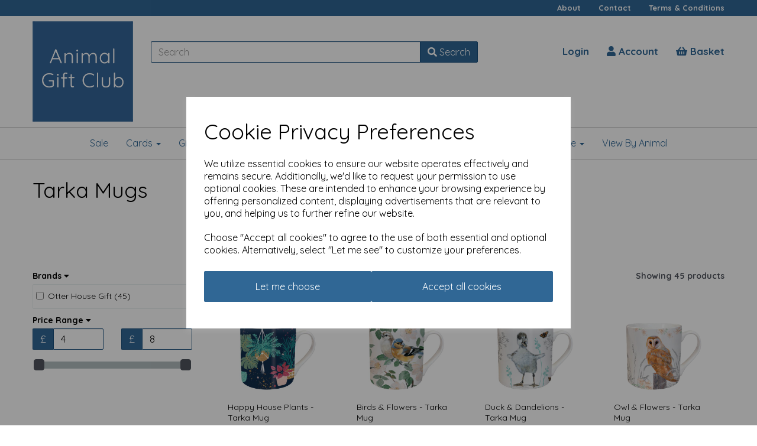

--- FILE ---
content_type: text/html; charset=UTF-8
request_url: https://www.animalgiftclub.com/straight-sided-mugs
body_size: 33862
content:

<!DOCTYPE html>
<html id="shop" lang="en">
<head  prefix="og: http://ogp.me/ns# fb: http://ogp.me/ns/fb# article: http://ogp.me/ns/article#" >
    <meta charset="utf-8">
    <meta http-equiv="X-UA-Compatible" content="IE=edge">
    <meta name="viewport" content="width=device-width, initial-scale=1">

            <title>Tarka Mugs</title>
        <meta itemprop="name" content="Tarka Mugs">
        <meta property="og:title" content="Tarka Mugs">
    
    <meta property="og:site_name" content="Animal Gift Club">

    
    <link rel="preconnect" href="https://www.animalgiftclub.com" />
    <link rel="preconnect" href="https://animalgiftclub-static.symphonycommerce.io" crossorigin />
    <link rel="preconnect" href="https://images.shopcdn.co.uk" crossorigin />
    <link rel="preconnect" href="https://fonts.googleapis.com" />
    <link rel="preconnect" href="https://fonts.googleapis.com" crossorigin />
    <link rel="preconnect" href="https://fonts.gstatic.com" />
    <link rel="preconnect" href="https://fonts.gstatic.com" crossorigin />

    
    <link rel="stylesheet" href="//animalgiftclub-static.symphonycommerce.io/bower_components/bootstrap/dist/css/bootstrap.min.css?v=26.03.2">
<link rel="stylesheet" href="//animalgiftclub-static.symphonycommerce.io/default-layouts/css/jquery-ui.min.css?v=26.03.2">
<link rel="stylesheet" href="//animalgiftclub-static.symphonycommerce.io/default-layouts/css/shop.min.css?v=26.03.2">
<link rel="stylesheet" href="//animalgiftclub-static.symphonycommerce.io/default-layouts/css/slick.min.css?v=26.03.2">
<link rel="stylesheet" href="//animalgiftclub-static.symphonycommerce.io/default-layouts/css/snackbar.css?v=26.03.2">
<link rel="stylesheet" href="//animalgiftclub-static.symphonycommerce.io/default-layouts/css/fa-all.min.css?v=26.03.2">
<link rel="stylesheet" href="//animalgiftclub-static.symphonycommerce.io/default-layouts/css/fa-v4-shims.css?v=26.03.2">
<link rel="stylesheet" href="//animalgiftclub-static.symphonycommerce.io/default-layouts/css/skeleton.css?v=26.03.2">
<link rel="stylesheet" href="//animalgiftclub-static.symphonycommerce.io/default-layouts/css/jquery.fancybox.min.css?v=26.03.2">
<style type='text/css'  id="stylesheet_design">@import url(//fonts.googleapis.com/css?family=Quicksand:n,b,i);
#shop {background-color: rgb(255, 255, 255); background-repeat: repeat; background-image: none; background-position: 0% 0%; background-attachment: scroll}
#shop #blocklab-footer {margin-top: 0px !important}
#shop #blocklab-footer li {padding: 2px 0px !important}
#shop #shopblocks-error #row-search-default #search {margin-bottom: 20px !important}
#shop .btn-group .btn:first-child {border-radius: 2px 0px 0px 2px}
#shop .btn-group .btn:last-child {border-radius: 0px 2px 2px 0px}
#shop .btn.btn-default {border-radius: 2px; -moz-border-radius: 2px; -webkit-border-radius: 2px; display: inline; width: auto}
#shop .btn.btn-default, #shop .input-group .input-group-addon, #shop .input-group .input-group-btn .btn {background-color: rgb(48, 103, 149); background-image: none; border-color: #174e7c; color: #fff; font-family: 'Quicksand', Helvetica, Arial, sans-serif; font-size: 16px; font-style: normal; font-weight: normal; text-decoration: none; text-transform: none}
#shop .btn.btn-default:hover, #shop .btn.btn-default:focus, #shop .input-group .input-group-btn .btn:hover, #shop .input-group .input-group-btn .btn:focus {background-color: #164d7b !important; background: #164d7b !important; border-color: #003462 !important; color: #e5e5e5 !important}
#shop .container-fluid .container {max-width: 1170px !important}
#shop .form-control, #shop .input-group input.form-control:focus, #shop input:focus, #shop select:focus, #shop textarea:focus, #shop .form-control:focus, #shop .input-group input.form-control:focus, #shop select:focus {border-color: #174e7c}
#shop .input-group .input-group-addon.left {border-radius: 2px 0px 0px 2px; -moz-border-radius: 2px 0px 0px 2px; -webkit-border-radius: 2px 0px 0px 2px}
#shop .input-group .input-group-addon.right {border-radius: 0px 2px 2px 0px; -moz-border-radius: 0px 2px 2px 0px; -webkit-border-radius: 0px 2px 2px 0px}
#shop .input-group .input-group-btn.left .btn-default {border-radius: 2px 0px 0px 2px; -moz-border-radius: 2px 0px 0px 2px; -webkit-border-radius: 2px 0px 0px 2px}
#shop .input-group .input-group-btn.right .btn-default {border-radius: 0px 2px 2px 0px; -moz-border-radius: 0px 2px 2px 0px; -webkit-border-radius: 0px 2px 2px 0px}
#shop .input-group input.form-control {height: 36px}
#shop .input-group input.form-control.left {border-radius: 2px 0px 0px 2px; -moz-border-radius: 2px 0px 0px 2px; -webkit-border-radius: 2px 0px 0px 2px}
#shop .input-group input.form-control.right {border-radius: 0px 2px 2px 0px; -moz-border-radius: 0px 2px 2px 0px; -webkit-border-radius: 0px 2px 2px 0px}
#shop .shopblocks-add-to-basket .input-group .input-group-addon {height: 36px}
#shop .shopblocks-add-to-basket .input-group .quantity-field {height: 36px}
#shop a {color: #306795; font-style: normal; font-weight: bold; text-decoration: none}
#shop a:hover, #shop a:focus {color: #000000; font-style: normal; font-weight: bold; text-decoration: underline}
#shop h1, #shop h1 a {font-family: 'Quicksand', Helvetica, Arial, sans-serif; font-size: 36px; color: #000000; font-style: normal; font-weight: normal; text-decoration: none; text-transform: none}
#shop h2, #shop h3, #shop h4, #shop h5, #shop h6, #shop h2 a, #shop h3 a, #shop h4 a, #shop h5 a, #shop h6 a {font-family: 'Quicksand', Helvetica, Arial, sans-serif; font-size: 24px; color: #000000; font-style: normal; font-weight: normal; text-decoration: none; text-transform: none}
#shop html, #shop body, #shop p, #shop ul, #shop ol, #shop li, #shop th, #shop td, #shop label {font-family: 'Quicksand', Helvetica, Arial, sans-serif; font-size: 14px; color: #000000}
#shop input, #shop select, #shop textarea, #shop .form-control, #shop .input-group input.form-control, #shop .shopblocks-add-to-basket .input-group .quantity-field, #shop select {border-color: #174e7c; font-size: 16px; color: #000000}

</style><style type='text/css' >
#shop #blocklab-header #container-fluid-mega-menu-default_1548949734721 {border-bottom: 1px solid rgb(200, 200, 200); background: rgba(0, 0, 0, 0); border-top-color: rgb(200, 200, 200); border-right-color: rgb(200, 200, 200); border-left-color: rgb(200, 200, 200)}
#shop #blocklab-header #container-fluid-menu-dynamic_1550147881088 {background: rgb(48, 103, 149)}
#shop #blocklab-header #master-container-fluid_1548942282607 {background: rgba(0, 0, 0, 0); border-bottom: 0px none rgb(81, 85, 94); border-color: rgb(200, 200, 200); border-bottom-width: 1px; border-bottom-style: solid}
#shop #blocklab-header #master-container-fluid_1550745319977 {background: none 0% 0% / auto repeat scroll padding-box border-box rgba(0, 0, 0, 0); border-bottom: 0px none rgb(81, 85, 94)}
#shop #blocklab-header > .container-fluid {margin-bottom: 0px}
#shop #global-blank-default_1550166165553 {padding: 10px 0px; margin-bottom: 5px}
#shop #global-shop-logo_1548942163215 {padding: 5px 0px; background: rgba(0, 0, 0, 0); text-align: left}
#shop #global-shop-logo_1548942163215 .display-block img.logo-image.center-block.img-responsive {width: 100%}
#shop #global-shop-logo_1548942163215 img.logo-image.center-block.img-responsive {display: inline-block; padding-top: 4px; padding-bottom: 4px}
#shop #mega-menu-default_1548949734721 {text-decoration: none; font-weight: normal; font-family: Quicksand; font-size: 15px; text-transform: none}
#shop #mega-menu-default_1548949734721 a {text-decoration: none; font-weight: normal; font-family: Quicksand; font-size: 16px; text-transform: none}
#shop #mega-menu-default_1548949734721 button.navbar-toggle {text-decoration: none; font-weight: normal; font-family: Quicksand; font-size: 15px; text-transform: none}
#shop #mega-menu-default_1548949734721 div.container {text-decoration: none; font-weight: normal; font-family: Quicksand; font-size: 16px; text-transform: none}
#shop #mega-menu-default_1548949734721 div.navbar-collapse.collapse {text-decoration: none; font-weight: normal; font-family: Quicksand; text-align: center; font-size: 17px; text-transform: none}
#shop #mega-menu-default_1548949734721 div.navbar-header {text-decoration: none; font-weight: normal; font-family: Quicksand; font-size: 17px; text-transform: none}
#shop #mega-menu-default_1548949734721 div.navbar.yamm {text-decoration: none; font-weight: normal; font-family: Quicksand; font-size: 15px; text-transform: none}
#shop #mega-menu-default_1548949734721 li.yamm-fw {text-decoration: none; font-weight: normal; font-family: Quicksand; font-size: 15px; text-transform: none}
#shop #mega-menu-default_1548949734721 span.icon-bar {text-decoration: none; font-weight: normal; font-family: Quicksand; font-size: 19px; text-transform: none}
#shop #mega-menu-default_1548949734721 style {text-decoration: none; font-weight: normal; font-family: Quicksand; font-size: 15px; text-transform: none}
#shop #mega-menu-default_1548949734721 ul.nav.navbar-nav {text-decoration: none; font-weight: normal; font-family: Quicksand; float: none; display: inline-block; vertical-align: top; width: auto; font-size: 15px; text-transform: none}
#shop #menu-dynamic_1550147881088 {color: rgb(253, 253, 253); background: rgb(48, 103, 149); font-size: 14px}
#shop #menu-dynamic_1550147881088 .nav .open>a {background-color: rgb(48, 103, 149); color: #c8c8c8}
#shop #menu-dynamic_1550147881088 a {color: rgb(253, 253, 253); padding-top: 5px; padding-bottom: 5px; font-size: 13px}
#shop #menu-dynamic_1550147881088 button.navbar-toggle.collapsed {color: rgb(253, 253, 253)}
#shop #menu-dynamic_1550147881088 div.container.menu-responsive {color: rgb(253, 253, 253)}
#shop #menu-dynamic_1550147881088 div.container.navbar {font-size: 14px}
#shop #menu-dynamic_1550147881088 div.navbar-collapse.collapse {text-align: right; color: rgb(253, 253, 253)}
#shop #menu-dynamic_1550147881088 div.navbar-header {color: rgb(253, 253, 253)}
#shop #menu-dynamic_1550147881088 li {display: block; float: left; color: rgb(253, 253, 253); font-size: 14px}
#shop #menu-dynamic_1550147881088 li a.fa-caret-down:focus {background-color: rgb(48, 103, 149)}
#shop #menu-dynamic_1550147881088 li a:focus {background-color: rgb(48, 103, 149); color: #c8c8c8}
#shop #menu-dynamic_1550147881088 li a:hover {background-color: rgb(48, 103, 149); color: #c8c8c8}
#shop #menu-dynamic_1550147881088 li:last-child a {border: none !important}
#shop #menu-dynamic_1550147881088 nav.navbar {color: rgb(253, 253, 253)}
#shop #menu-dynamic_1550147881088 span.icon-bar.one {color: rgb(253, 253, 253); background-color: rgb(253, 253, 253)}
#shop #menu-dynamic_1550147881088 span.icon-bar.three {color: rgb(253, 253, 253); background-color: rgb(253, 253, 253)}
#shop #menu-dynamic_1550147881088 span.icon-bar.two {color: rgb(253, 253, 253); background-color: rgb(253, 253, 253)}
#shop #menu-dynamic_1550147881088 ul.dropdown-menu {background: rgb(48, 103, 149); background-color: rgb(48, 103, 149)}
#shop #menu-dynamic_1550147881088 ul.nav.navbar-nav.full-width {float: right; display: block; vertical-align: top; width: auto; margin-right: -15px; color: rgb(253, 253, 253); font-size: 14px}
#shop #menu-dynamic_1550745313975 {font-size: 16px; padding: 5px 0px; font-weight: bold}
#shop #menu-dynamic_1550745313975 .container.navbar .nav.navbar-nav.full-width li . i.fa.fa-shopping-basket {transform: none}
#shop #menu-dynamic_1550745313975 .nav .open>a {background-color: transparent}
#shop #menu-dynamic_1550745313975 a {padding-top: 0px; padding-bottom: 0px; font-size: 17px; font-weight: bold}
#shop #menu-dynamic_1550745313975 div.container.navbar {text-align: right; font-size: 16px; font-weight: bold}
#shop #menu-dynamic_1550745313975 li {display: block; float: left; font-size: 16px; font-weight: bold}
#shop #menu-dynamic_1550745313975 li a.fa-caret-down:focus {background-color: transparent}
#shop #menu-dynamic_1550745313975 li a:focus {background-color: transparent}
#shop #menu-dynamic_1550745313975 li a:hover {background-color: transparent}
#shop #menu-dynamic_1550745313975 li:last-child a {border: none !important}
#shop #menu-dynamic_1550745313975 ul.dropdown-menu {background: rgba(0, 0, 0, 0); background-color: rgba(0, 0, 0, 0)}
#shop #menu-dynamic_1550745313975 ul.nav.navbar-nav.full-width {float: right; display: block; vertical-align: top; width: auto; margin-right: -15px; font-size: 16px; font-weight: bold}
#shop #search {padding: 0px; border-color: rgb(81, 85, 94)}
#shop #search .clearfix div.input-group {position: relative}
@media screen and (max-width: 767px) { html#shop #global-blank-default_1550166165553 {display: none !important}}
</style><style type='text/css' >
#shop #blocklab-footer #1550155256526 {background: rgb(51, 51, 51)}
#shop #blocklab-footer #container-fluid-1550833574469 {margin-top: 0px; background: rgb(51, 51, 51); border-bottom: 0px none rgb(81, 85, 94)}
#shop #blocklab-footer #container-fluid-custom-forms-built_1550833484563 {background: rgb(51, 51, 51); border-bottom: 0px none rgb(81, 85, 94)}
#shop #blocklab-footer #container-fluid-footer-default {border-bottom: 0px none rgb(81, 85, 94); background: rgb(51, 51, 51)}
#shop #blocklab-footer #container-fluid-global-blank-default_1550152507316 {background: rgb(51, 51, 51); border-bottom: none}
#shop #blocklab-footer #container-fluid-global-blank-default_1550155468283 {background: rgb(51, 51, 51); border-bottom: 0px none rgb(81, 85, 94)}
#shop #blocklab-footer #container-fluid-global-html-default_1561384492781 {background: rgb(51, 51, 51)}
#shop #blocklab-footer #container-fluid-google-translate_1548950655112 {background: rgb(51, 51, 51); border-bottom: none}
#shop #blocklab-footer #container-fluid_global-text-1550157546496 {margin-top: 0px; border-bottom: none; background: rgb(51, 51, 51)}
#shop #blocklab-footer #container-fluid_global-text-1550157558869 {margin-top: 0px; background: rgb(51, 51, 51)}
#shop #blocklab-footer #container-fluid_global-text-1550157574350 {margin-top: 0px; background: rgb(51, 51, 51); border-bottom: 0px none rgb(81, 85, 94)}
#shop #blocklab-footer #container-fluid_global-text-1550157810535 {background: rgb(51, 51, 51); margin-top: 0px}
#shop #blocklab-footer #master-container-fluid_1550155446317 {background: none 0% 0% / auto repeat scroll padding-box border-box rgb(51, 51, 51); border-bottom: 0px none rgb(81, 85, 94)}
#shop #blocklab-footer #master-container-fluid_1550157572029 {background: rgb(51, 51, 51); border-bottom: 0px none rgb(81, 85, 94)}
#shop #blocklab-footer > .container-fluid {margin-bottom: 0px}
#shop #custom-forms-built_1550833484563 {text-align: center; color: rgb(253, 253, 253)}
#shop #custom-forms-built_1550833484563 #637dec025a264-form input {display: none !important}
#shop #custom-forms-built_1550833484563 #637dec109684e-form input {display: none !important}
#shop #custom-forms-built_1550833484563 #637dec130fb5b-form input {display: none !important}
#shop #custom-forms-built_1550833484563 div.carousel-inner {text-align: center; color: rgb(253, 253, 253)}
#shop #custom-forms-built_1550833484563 div.carousel.slide {text-align: center; color: rgb(253, 253, 253)}
#shop #custom-forms-built_1550833484563 div.form-submit-button.form-group {text-align: center; color: rgb(253, 253, 253)}
#shop #custom-forms-built_1550833484563 div.item.active {text-align: center; color: rgb(253, 253, 253)}
#shop #custom-forms-built_1550833484563 div.push-right.form-group {text-align: center; color: rgb(253, 253, 253)}
#shop #custom-forms-built_1550833484563 form.form-inline.built-form.push-down {text-align: center; color: rgb(253, 253, 253)}
#shop #custom-forms-built_1550833484563 input {text-align: center}
#shop #custom-forms-built_1550833484563 input.btn.btn-default.btn-block {text-align: center}
#shop #custom-forms-built_1550833484563 input.form-control {text-align: center}
#shop #custom-forms-built_1550833484563 label {text-align: center; color: rgb(253, 253, 253)}
#shop #custom-forms-built_1550833484563 script {text-align: center; color: rgb(253, 253, 253)}
#shop #custom-forms-built_1550833484563 style {text-align: center; color: rgb(253, 253, 253)}
#shop #footer-default {margin-bottom: 40px; color: rgb(253, 253, 253)}
#shop #footer-default p.text-center {color: rgb(253, 253, 253)}
#shop #global-html-default_1561384492781 {text-align: center; font-size: 11px; padding: 20px 0px; margin-bottom: 15px}
#shop #global-text-1550157546496 {outline: none; position: relative; padding: 10px 0px}
#shop #global-text-1550157558869 {outline: none; position: relative; padding: 10px 0px}
#shop #global-text-1550157574350 {outline: none; position: relative; padding: 10px 0px}
#shop #global-text-1550157810535 {outline: none; position: relative; margin-bottom: 10px}
#shop #global-text-1550833574469 {outline: none; position: relative; margin-bottom: 10px}
#shop #google-translate_1548950655112 {text-align: center; margin-bottom: 40px}
#shop #google-translate_1548950655112 #google_translate_element .skiptranslate.goog-te-gadget #:0.targetLanguage img.goog-te-gadget-icon {background-position: -65px 0px}
#shop #google-translate_1548950655112 #google_translate_element .skiptranslate.goog-te-gadget #:0.targetLanguage span {vertical-align: middle}
#shop #google-translate_1548950655112 #google_translate_element .skiptranslate.goog-te-gadget #:0.targetLanguage span .goog-te-menu-value span {border-left: 1px solid rgb(187, 187, 187); color: rgb(118, 118, 118)}
#shop #google-translate_1548950655112 #google_translate_element .skiptranslate.goog-te-gadget #:0.targetLanguage.goog-te-gadget-simple {white-space: nowrap}
#shop #google-translate_1548950655112 .skiptranslate.goog-te-gadget .goog-te-gadget-simple .goog-te-menu-value span {border-left: 1px solid rgb(187, 187, 187); color: rgb(118, 118, 118)}
#shop #google-translate_1548950655112 .skiptranslate.goog-te-gadget .goog-te-gadget-simple img.goog-te-gadget-icon {background-position: -65px 0px}
#shop #google-translate_1548950655112 .skiptranslate.goog-te-gadget .goog-te-gadget-simple span {vertical-align: middle}
#shop #google-translate_1548950655112 .skiptranslate.goog-te-gadget div.goog-te-gadget-simple {white-space: nowrap}
#shop #google-translate_1548950655112 a.goog-te-menu-value {text-align: center}
#shop #google-translate_1548950655112 div {text-align: center}
#shop #google-translate_1548950655112 div.goog-te-gadget-simple {white-space: nowrap; text-align: center}
#shop #google-translate_1548950655112 div.skiptranslate.goog-te-gadget {text-align: center}
#shop #google-translate_1548950655112 img {text-align: center}
#shop #google-translate_1548950655112 img.goog-te-gadget-icon {background-position: -65px 0px; text-align: center}
#shop #google-translate_1548950655112 script {text-align: center}
#shop #google-translate_1548950655112 span {vertical-align: middle; border-left: 1px solid rgb(187, 187, 187); color: rgb(118, 118, 118); text-align: center}
#shop #menu-dynamic_1550159440098 {color: rgb(253, 253, 253); font-weight: normal; margin-bottom: 10px}
#shop #menu-dynamic_1550159440098 a {color: rgb(253, 253, 253); font-weight: normal; padding: 2px 0px; border-right: none}
#shop #menu-dynamic_1550159440098 div.container.navbar {color: rgb(253, 253, 253); font-weight: normal}
#shop #menu-dynamic_1550159440098 li {color: rgb(253, 253, 253); font-weight: normal}
#shop #menu-dynamic_1550159440098 li:last-child a {border: none !important}
#shop #menu-dynamic_1550159440098 ul.dropdown-menu {background: rgba(0, 0, 0, 0); background-color: rgba(0, 0, 0, 0)}
#shop #menu-dynamic_1550159440098 ul.list-unstyled {color: rgb(253, 253, 253); font-weight: normal}
#shop #menu-dynamic_1550159463236 {color: rgb(253, 253, 253); font-weight: normal; margin-bottom: 10px}
#shop #menu-dynamic_1550159463236 a {color: rgb(253, 253, 253); font-weight: normal}
#shop #menu-dynamic_1550159463236 div.container.navbar {color: rgb(253, 253, 253); font-weight: normal}
#shop #menu-dynamic_1550159463236 li {color: rgb(253, 253, 253); font-weight: normal}
#shop #menu-dynamic_1550159463236 li:last-child a {border: none !important}
#shop #menu-dynamic_1550159463236 ul.dropdown-menu {background: rgba(0, 0, 0, 0); background-color: rgba(0, 0, 0, 0)}
#shop #menu-dynamic_1550159463236 ul.list-unstyled {color: rgb(253, 253, 253); font-weight: normal}
#shop #social_default_1550155256526 {color: rgb(253, 253, 253); margin-bottom: 20px; text-decoration: none}
@media screen and (max-width: 767px) { html#shop #global-blank-default_1550152507316 {display: none !important}}
@media screen and (max-width: 767px) { html#shop #global-blank-default_1550155468283 {display: none !important}}
@media screen and (max-width: 767px) { html#shop #global-blank-default_1550155456495 {display: none !important}}
</style><style type='text/css' >
#shop #blocklab-category-page #container-fluid-1643989052925 {margin-top: 0px}
#shop #blocklab-category-page #container-fluid-1706531078440 {margin-top: 0px}
#shop #blocklab-category-page #container-fluid-1710235819779 {margin-top: 0px}
#shop #blocklab-category-page #container-fluid-category-name-default_1553855010874 {border-bottom: 0px none rgb(108, 109, 117)}
#shop #blocklab-category-page #container-fluid-category-products-default_1551265906250 {border-bottom: none}
#shop #blocklab-category-page #container-fluid-global-blank-default_1550835329568 {border-bottom: 0px none rgb(81, 85, 94)}
#shop #blocklab-category-page #container-fluid-global-blank-default_1553855014813 {border-bottom: 0px none rgb(81, 85, 94)}
#shop #blocklab-category-page #master-container-fluid_1674639886246 {background: none 0% 0% / auto repeat scroll padding-box border-box rgba(0, 0, 0, 0); border-bottom: 0px none rgb(81, 85, 94)}
#shop #blocklab-category-page #master-container-fluid_1706531085858 {background: none 0% 0% / auto repeat scroll padding-box border-box rgba(0, 0, 0, 0); border-bottom: 0px none rgb(108, 109, 117)}
#shop #blocklab-category-page > .container-fluid {margin-bottom: 0px}
#shop #category-filters-default_1551871449358 .row.push-down.visible-xs .col-xs-12 button.btn.btn-default.show-category-filters-button-top {display: none}
#shop #category-filters-default_1551871449358 button.btn.btn-default.show-category-filters-button-top {display: none}
#shop #category-products-default_1551265906250 #products-holder #loading-spinny.text-muted.text-center {display: none}
#shop #category-products-default_1551265906250 #products-holder .col-lg-3.col-md-4.col-sm-6.col-xs-12..product .product-block-inner .col-xs-6.col-sm-12.col-md-12.col-lg-12 a img.img-responsive.product-img.product-7526-img {object-fit: contain}
#shop #category-products-default_1551265906250 #products-holder .col-lg-3.col-md-4.col-sm-6.col-xs-12..product .product-block-inner .col-xs-6.col-sm-12.col-md-12.col-lg-12 a img.img-responsive.product-img.product-7528-img {object-fit: contain}
#shop #category-products-default_1551265906250 #products-holder .col-lg-3.col-md-4.col-sm-6.col-xs-12..product .product-block-inner .col-xs-6.col-sm-12.col-md-12.col-lg-12 a img.img-responsive.product-img.product-7530-img {object-fit: contain}
#shop #category-products-default_1551265906250 #products-holder .col-lg-3.col-md-4.col-sm-6.col-xs-12..product .product-block-inner .col-xs-6.col-sm-12.col-md-12.col-lg-12 a img.img-responsive.product-img.product-7532-img {object-fit: contain}
#shop #category-products-default_1551265906250 #products-holder .col-lg-3.col-md-4.col-sm-6.col-xs-12..product .product-block-inner .col-xs-6.col-sm-12.col-md-12.col-lg-12 a img.img-responsive.product-img.product-7534-img {object-fit: contain}
#shop #category-products-default_1551265906250 #products-holder .col-lg-3.col-md-4.col-sm-6.col-xs-12..product .product-block-inner .col-xs-6.col-sm-12.col-md-12.col-lg-12 a img.img-responsive.product-img.product-7536-img {object-fit: contain}
#shop #category-products-default_1551265906250 #products-holder .col-lg-3.col-md-4.col-sm-6.col-xs-12..product .product-block-inner .col-xs-6.col-sm-12.col-md-12.col-lg-12 a img.img-responsive.product-img.product-9296-img {object-fit: contain}
#shop #category-products-default_1551265906250 #products-holder .col-lg-3.col-md-4.col-sm-6.col-xs-12..product .product-block-inner .col-xs-6.col-sm-12.col-md-12.col-lg-12 a img.img-responsive.product-img.product-9306-img {object-fit: contain}
#shop #category-products-default_1551265906250 #products-holder .col-lg-3.col-md-4.col-sm-6.col-xs-12..product .product-block-inner .col-xs-6.col-sm-12.col-md-12.col-lg-12 a img.img-responsive.product-img.product-9312-img {object-fit: contain}
#shop #category-products-default_1551265906250 #products-holder .col-lg-3.col-md-4.col-sm-6.col-xs-12..product .product-block-inner .col-xs-6.col-sm-12.col-md-12.col-lg-12 a img.img-responsive.product-img.product-9316-img {object-fit: contain}
#shop #category-products-default_1551265906250 #products-holder .col-lg-3.col-md-4.col-sm-6.col-xs-12..product .product-block-inner .col-xs-6.col-sm-12.col-md-12.col-lg-12 a img.img-responsive.product-img.product-9318-img {object-fit: contain}
#shop #category-products-default_1551265906250 #products-holder .col-lg-3.col-md-4.col-sm-6.col-xs-12..product .product-block-inner .col-xs-6.col-sm-12.col-md-12.col-lg-12 a img.img-responsive.product-img.product-9320-img {object-fit: contain}
#shop #category-products-default_1551265906250 #products-holder .col-lg-3.col-md-4.col-sm-6.col-xs-12..product .product-block-inner .col-xs-6.col-sm-12.col-md-12.col-lg-12 a img.img-responsive.product-img.product-9425-img {object-fit: contain}
#shop #category-products-default_1551265906250 #products-holder .col-lg-3.col-md-4.col-sm-6.col-xs-12..product .product-block-inner .col-xs-6.col-sm-12.col-md-12.col-lg-12 a img.img-responsive.product-img.product-9430-img {object-fit: contain}
#shop #category-products-default_1551265906250 #products-holder .col-lg-3.col-md-4.col-sm-6.col-xs-12..product .product-block-inner .col-xs-6.col-sm-12.col-md-12.col-lg-12 a img.img-responsive.product-img.product-9432-img {object-fit: contain}
#shop #category-products-default_1551265906250 #products-holder .col-lg-3.col-md-4.col-sm-6.col-xs-12..product .product-block-inner .col-xs-6.col-sm-12.col-md-12.col-lg-12 a img.img-responsive.product-img.product-9434-img {object-fit: contain}
#shop #category-products-default_1551265906250 #products-holder .col-lg-3.col-md-4.col-sm-6.col-xs-12..product .product-block-inner .col-xs-6.col-sm-12.col-md-12.col-lg-12 a img.img-responsive.product-img.product-9437-img {object-fit: contain}
#shop #category-products-default_1551265906250 #products-holder .col-lg-3.col-md-4.col-sm-6.col-xs-12..product .product-block-inner .col-xs-6.col-sm-12.col-md-12.col-lg-12 a img.img-responsive.product-img.product-9438-img {object-fit: contain}
#shop #category-products-default_1551265906250 #products-holder .col-lg-3.col-md-4.col-sm-6.col-xs-12..product .product-block-inner .col-xs-6.col-sm-12.col-md-12.col-lg-12 a img.img-responsive.product-img.product-9876-img {object-fit: contain}
#shop #category-products-default_1551265906250 #products-holder .col-lg-3.col-md-4.col-sm-6.col-xs-12..product .product-block-inner .col-xs-6.col-sm-12.col-md-12.col-lg-12 a img.img-responsive.product-img.product-9878-img {object-fit: contain}
#shop #category-products-default_1551265906250 #products-holder .col-lg-3.col-md-4.col-sm-6.col-xs-12..product .product-block-inner .col-xs-6.col-sm-12.col-md-12.col-lg-12 a img.img-responsive.product-img.product-9882-img {object-fit: contain}
#shop #category-products-default_1551265906250 #products-holder .col-lg-3.col-md-4.col-sm-6.col-xs-12..product .product-block-inner .col-xs-6.col-sm-12.col-md-12.col-lg-12 a img.img-responsive.product-img.product-9884-img {object-fit: contain}
#shop #category-products-default_1551265906250 #products-holder .col-lg-3.col-md-4.col-sm-6.col-xs-12..product .product-block-inner .col-xs-6.col-sm-12.col-md-12.col-lg-12 a img.img-responsive.product-img.product-9886-img {object-fit: contain}
#shop #category-products-default_1551265906250 #products-holder .col-lg-3.col-md-4.col-sm-6.col-xs-12..product .product-block-inner .col-xs-6.col-sm-12.col-md-12.col-lg-12 a img.img-responsive.product-img.product-9888-img {object-fit: contain}
#shop #category-products-default_1551265906250 #products-holder .col-lg-3.col-md-4.col-sm-6.col-xs-12..product .product-block-inner .col-xs-6.col-sm-12.col-md-12.col-lg-12 a img.img-responsive.product-img.product-9890-img {object-fit: contain}
#shop #category-products-default_1551265906250 #products-holder .col-lg-3.col-md-4.col-sm-6.col-xs-12..product .product-block-inner .col-xs-6.col-sm-12.col-md-12.col-lg-12 a img.img-responsive.product-img.product-9898-img {object-fit: contain}
#shop #category-products-default_1551265906250 #products-holder .col-lg-3.col-md-4.col-sm-6.col-xs-12..product .product-block-inner .col-xs-6.col-sm-12.col-md-12.col-lg-12 a img.img-responsive.product-img.product-9900-img {object-fit: contain}
#shop #category-products-default_1551265906250 #products-holder .col-lg-3.col-md-4.col-sm-6.col-xs-12..product .product-block-inner .col-xs-6.col-sm-12.col-md-12.col-lg-12 a img.img-responsive.product-img.product-9902-img {object-fit: contain}
#shop #category-products-default_1551265906250 #products-holder .col-lg-3.col-md-4.col-sm-6.col-xs-12..product .product-block-inner .col-xs-6.col-sm-12.col-md-12.col-lg-12 a img.img-responsive.product-img.product-9904-img {object-fit: contain}
#shop #category-products-default_1551265906250 #products-holder .col-lg-3.col-md-4.col-sm-6.col-xs-12..product .product-block-inner .col-xs-6.col-sm-12.col-md-12.col-lg-12 a img.img-responsive.product-img.product-9906-img {object-fit: contain}
#shop #category-products-default_1551265906250 #products-holder .col-lg-3.col-md-4.col-sm-6.col-xs-12..product .product-block-inner .col-xs-6.col-sm-12.col-md-12.col-lg-12 a img.img-responsive.product-img.product-9910-img {object-fit: contain}
#shop #category-products-default_1551265906250 #products-holder .col-lg-3.col-md-4.col-sm-6.col-xs-12..product .product-block-inner .col-xs-6.col-sm-12.col-md-12.col-lg-12 a img.img-responsive.product-img.product-9912-img {object-fit: contain}
#shop #category-products-default_1551265906250 #products-holder .col-lg-3.col-md-4.col-sm-6.col-xs-12..product .product-block-inner .col-xs-6.col-sm-12.col-md-12.col-lg-12 a img.img-responsive.product-img.product-9914-img {object-fit: contain}
#shop #category-products-default_1551265906250 #products-holder .col-lg-3.col-md-4.col-sm-6.col-xs-12..product .product-block-inner .col-xs-6.col-sm-12.col-md-12.col-lg-12 a img.img-responsive.product-img.product-9918-img {object-fit: contain}
#shop #category-products-default_1551265906250 #products-holder .col-lg-3.col-md-4.col-sm-6.col-xs-12..product .product-block-inner .col-xs-6.col-sm-12.col-md-12.col-lg-12 a img.img-responsive.product-img.product-9920-img {object-fit: contain}
#shop #category-products-default_1551265906250 #products-holder .col-lg-3.col-md-4.col-sm-6.col-xs-12..product .product-block-inner .col-xs-6.col-sm-12.col-md-12.col-lg-12 a img.img-responsive.product-img.product-9922-img {object-fit: contain}
#shop #category-products-default_1551265906250 #products-holder .col-lg-3.col-md-4.col-sm-6.col-xs-12..product .product-block-inner .col-xs-6.col-sm-12.col-md-12.col-lg-12 a img.img-responsive.product-img.product-9930-img {object-fit: contain}
#shop #category-products-default_1551265906250 #products-holder .col-lg-3.col-md-4.col-sm-6.col-xs-12..product .product-block-inner .col-xs-6.col-sm-12.col-md-12.col-lg-12 a img.img-responsive.product-img.product-9932-img {object-fit: contain}
#shop #category-products-default_1551265906250 #products-holder .col-lg-3.col-md-4.col-sm-6.col-xs-12..product .product-block-inner .col-xs-6.col-sm-12.col-md-12.col-lg-12 a img.img-responsive.product-img.product-9934-img {object-fit: contain}
#shop #category-products-default_1551265906250 #products-holder .col-lg-3.col-md-4.col-sm-6.col-xs-12..product .product-block-inner .col-xs-6.col-sm-12.col-md-12.col-lg-12 a img.img-responsive.product-img.product-9936-img {object-fit: contain}
#shop #category-products-default_1551265906250 #products-holder .col-lg-3.col-md-4.col-sm-6.col-xs-12..product .product-block-inner .col-xs-6.col-sm-12.col-md-12.col-lg-12 a img.img-responsive.product-img.product-9938-img {object-fit: contain}
#shop #category-products-default_1551265906250 #products-holder .col-lg-3.col-md-4.col-sm-6.col-xs-12..product .product-block-inner .col-xs-6.col-sm-12.col-md-12.col-lg-12 a img.img-responsive.product-img.product-9940-img {object-fit: contain}
#shop #category-products-default_1551265906250 #products-holder .col-lg-3.col-md-4.col-sm-6.col-xs-12..product .product-block-inner .col-xs-6.col-sm-12.col-md-12.col-lg-12 a img.img-responsive.product-img.product-9942-img {object-fit: contain}
#shop #category-products-default_1551265906250 #products-holder .col-lg-3.col-md-4.col-sm-6.col-xs-12..product .product-block-inner .col-xs-6.col-sm-12.col-md-12.col-lg-12 a img.img-responsive.product-img.product-9944-img {object-fit: contain}
#shop #category-products-default_1551265906250 #products-holder .col-lg-3.col-md-4.col-sm-6.col-xs-12..product .product-block-inner .col-xs-6.col-sm-12.col-md-12.col-lg-12 a img.img-responsive.product-img.product-9946-img {object-fit: contain}
#shop #category-products-default_1551265906250 #products-holder .col-lg-3.col-md-4.col-sm-6.col-xs-12..product .product-block-inner .col-xs-6.col-sm-12.col-md-12.col-lg-12 a img.img-responsive.product-img.product-9948-img {object-fit: contain}
#shop #category-products-default_1551265906250 #products-holder .col-lg-3.col-md-4.col-sm-6.col-xs-12..product .product-block-inner .col-xs-6.col-sm-12.col-md-12.col-lg-12 a img.img-responsive.product-img.product-9950-img {object-fit: contain}
#shop #category-products-default_1551265906250 #products-holder .col-lg-3.col-md-4.col-sm-6.col-xs-12..product .product-block-inner .col-xs-6.col-sm-12.col-md-12.col-lg-12 a img.img-responsive.product-img.product-9952-img {object-fit: contain}
#shop #category-products-default_1551265906250 #products-holder .product..col-lg-3.col-md-4.col-sm-6.col-xs-12 .product-block-inner .col-xs-6.col-sm-12.col-md-12.col-lg-12 .product-block-image-link img.product-block-image.img-responsive.product-img.product-11908-img {object-fit: contain}
#shop #category-products-default_1551265906250 #products-holder .product..col-lg-3.col-md-4.col-sm-6.col-xs-12 .product-block-inner .col-xs-6.col-sm-12.col-md-12.col-lg-12 .product-block-image-link img.product-block-image.img-responsive.product-img.product-11910-img {object-fit: contain}
#shop #category-products-default_1551265906250 #products-holder .product..col-lg-3.col-md-4.col-sm-6.col-xs-12 .product-block-inner .col-xs-6.col-sm-12.col-md-12.col-lg-12 .product-block-image-link img.product-block-image.img-responsive.product-img.product-11912-img {object-fit: contain}
#shop #category-products-default_1551265906250 #products-holder .product..col-lg-3.col-md-4.col-sm-6.col-xs-12 .product-block-inner .col-xs-6.col-sm-12.col-md-12.col-lg-12 .product-block-image-link img.product-block-image.img-responsive.product-img.product-11914-img {object-fit: contain}
#shop #category-products-default_1551265906250 #products-holder .product..col-lg-3.col-md-4.col-sm-6.col-xs-12 .product-block-inner .col-xs-6.col-sm-12.col-md-12.col-lg-12 .product-block-image-link img.product-block-image.img-responsive.product-img.product-11916-img {object-fit: contain}
#shop #category-products-default_1551265906250 #products-holder .product..col-lg-3.col-md-4.col-sm-6.col-xs-12 .product-block-inner .col-xs-6.col-sm-12.col-md-12.col-lg-12 .product-block-image-link img.product-block-image.img-responsive.product-img.product-11918-img {object-fit: contain}
#shop #category-products-default_1551265906250 #products-holder .product..col-lg-3.col-md-4.col-sm-6.col-xs-12 .product-block-inner .col-xs-6.col-sm-12.col-md-12.col-lg-12 .product-block-image-link img.product-block-image.img-responsive.product-img.product-11920-img {object-fit: contain}
#shop #category-products-default_1551265906250 #products-holder .product..col-lg-3.col-md-4.col-sm-6.col-xs-12 .product-block-inner .col-xs-6.col-sm-12.col-md-12.col-lg-12 .product-block-image-link img.product-block-image.img-responsive.product-img.product-11922-img {object-fit: contain}
#shop #category-products-default_1551265906250 #products-holder .product..col-lg-3.col-md-4.col-sm-6.col-xs-12 .product-block-inner .col-xs-6.col-sm-12.col-md-12.col-lg-12 .product-block-image-link img.product-block-image.img-responsive.product-img.product-11924-img {object-fit: contain}
#shop #category-products-default_1551265906250 #products-holder .product..col-lg-3.col-md-4.col-sm-6.col-xs-12 .product-block-inner .col-xs-6.col-sm-12.col-md-12.col-lg-12 .product-block-image-link img.product-block-image.img-responsive.product-img.product-11926-img {object-fit: contain}
#shop #category-products-default_1551265906250 #products-holder .product..col-lg-3.col-md-4.col-sm-6.col-xs-12 .product-block-inner .col-xs-6.col-sm-12.col-md-12.col-lg-12 .product-block-image-link img.product-block-image.img-responsive.product-img.product-11928-img {object-fit: contain}
#shop #category-products-default_1551265906250 #products-holder .product..col-lg-3.col-md-4.col-sm-6.col-xs-12 .product-block-inner .col-xs-6.col-sm-12.col-md-12.col-lg-12 .product-block-image-link img.product-block-image.img-responsive.product-img.product-11930-img {object-fit: contain}
#shop #category-products-default_1551265906250 #products-holder .product..col-lg-3.col-md-4.col-sm-6.col-xs-12 .product-block-inner .col-xs-6.col-sm-12.col-md-12.col-lg-12 .product-block-image-link img.product-block-image.img-responsive.product-img.product-11932-img {object-fit: contain}
#shop #category-products-default_1551265906250 #products-holder .product..col-lg-3.col-md-4.col-sm-6.col-xs-12 .product-block-inner .col-xs-6.col-sm-12.col-md-12.col-lg-12 .product-block-image-link img.product-block-image.img-responsive.product-img.product-11934-img {object-fit: contain}
#shop #category-products-default_1551265906250 #products-holder .product..col-lg-3.col-md-4.col-sm-6.col-xs-12 .product-block-inner .col-xs-6.col-sm-12.col-md-12.col-lg-12 .product-block-image-link img.product-block-image.img-responsive.product-img.product-11936-img {object-fit: contain}
#shop #category-products-default_1551265906250 #products-holder .product..col-lg-3.col-md-4.col-sm-6.col-xs-12 .product-block-inner .col-xs-6.col-sm-12.col-md-12.col-lg-12 .product-block-image-link img.product-block-image.img-responsive.product-img.product-11938-img {object-fit: contain}
#shop #category-products-default_1551265906250 #products-holder .product..col-lg-3.col-md-4.col-sm-6.col-xs-12 .product-block-inner .col-xs-6.col-sm-12.col-md-12.col-lg-12 .product-block-image-link img.product-block-image.img-responsive.product-img.product-11940-img {object-fit: contain}
#shop #category-products-default_1551265906250 #products-holder .product..col-lg-3.col-md-4.col-sm-6.col-xs-12 .product-block-inner .col-xs-6.col-sm-12.col-md-12.col-lg-12 .product-block-image-link img.product-block-image.img-responsive.product-img.product-11942-img {object-fit: contain}
#shop #category-products-default_1551265906250 #products-holder .product..col-lg-3.col-md-4.col-sm-6.col-xs-12 .product-block-inner .col-xs-6.col-sm-12.col-md-12.col-lg-12 .product-block-image-link img.product-block-image.img-responsive.product-img.product-11944-img {object-fit: contain}
#shop #category-products-default_1551265906250 #products-holder .product..col-lg-3.col-md-4.col-sm-6.col-xs-12 .product-block-inner .col-xs-6.col-sm-12.col-md-12.col-lg-12 .product-block-image-link img.product-block-image.img-responsive.product-img.product-11946-img {object-fit: contain}
#shop #category-products-default_1551265906250 #products-holder .product..col-lg-3.col-md-4.col-sm-6.col-xs-12 .product-block-inner .col-xs-6.col-sm-12.col-md-12.col-lg-12 .product-block-image-link img.product-block-image.img-responsive.product-img.product-11948-img {object-fit: contain}
#shop #category-products-default_1551265906250 #products-holder .product..col-lg-3.col-md-4.col-sm-6.col-xs-12 .product-block-inner .col-xs-6.col-sm-12.col-md-12.col-lg-12 .product-block-image-link img.product-block-image.img-responsive.product-img.product-11950-img {object-fit: contain}
#shop #category-products-default_1551265906250 #products-holder .product..col-lg-3.col-md-4.col-sm-6.col-xs-12 .product-block-inner .col-xs-6.col-sm-12.col-md-12.col-lg-12 .product-block-image-link img.product-block-image.img-responsive.product-img.product-11952-img {object-fit: contain}
#shop #category-products-default_1551265906250 #products-holder .product..col-lg-3.col-md-4.col-sm-6.col-xs-12 .product-block-inner .col-xs-6.col-sm-12.col-md-12.col-lg-12 .product-block-image-link img.product-block-image.img-responsive.product-img.product-11954-img {object-fit: contain}
#shop #category-products-default_1551265906250 #products-holder .product..col-lg-3.col-md-4.col-sm-6.col-xs-12 .product-block-inner .col-xs-6.col-sm-12.col-md-12.col-lg-12 .product-block-image-link img.product-block-image.img-responsive.product-img.product-11956-img {object-fit: contain}
#shop #category-products-default_1551265906250 #products-holder .product..col-lg-3.col-md-4.col-sm-6.col-xs-12 .product-block-inner .col-xs-6.col-sm-12.col-md-12.col-lg-12 .product-block-image-link img.product-block-image.img-responsive.product-img.product-11958-img {object-fit: contain}
#shop #category-products-default_1551265906250 #products-holder .product..col-lg-3.col-md-4.col-sm-6.col-xs-12 .product-block-inner .col-xs-6.col-sm-12.col-md-12.col-lg-12 .product-block-image-link img.product-block-image.img-responsive.product-img.product-11966-img {object-fit: contain}
#shop #category-products-default_1551265906250 #products-holder .product..col-lg-3.col-md-4.col-sm-6.col-xs-12 .product-block-inner .col-xs-6.col-sm-12.col-md-12.col-lg-12 .product-block-image-link img.product-block-image.img-responsive.product-img.product-11968-img {object-fit: contain}
#shop #category-products-default_1551265906250 #products-holder .product..col-lg-3.col-md-4.col-sm-6.col-xs-12 .product-block-inner .col-xs-6.col-sm-12.col-md-12.col-lg-12 .product-block-image-link img.product-block-image.img-responsive.product-img.product-11970-img {object-fit: contain}
#shop #category-products-default_1551265906250 #products-holder .product..col-lg-3.col-md-4.col-sm-6.col-xs-12 .product-block-inner .col-xs-6.col-sm-12.col-md-12.col-lg-12 .product-block-image-link img.product-block-image.img-responsive.product-img.product-11972-img {object-fit: contain}
#shop #category-products-default_1551265906250 #products-holder .product..col-lg-3.col-md-4.col-sm-6.col-xs-12 .product-block-inner .col-xs-6.col-sm-12.col-md-12.col-lg-12 .product-block-image-link img.product-block-image.img-responsive.product-img.product-11974-img {object-fit: contain}
#shop #category-products-default_1551265906250 #products-holder .product..col-lg-3.col-md-4.col-sm-6.col-xs-12 .product-block-inner .col-xs-6.col-sm-12.col-md-12.col-lg-12 .product-block-image-link img.product-block-image.img-responsive.product-img.product-11978-img {object-fit: contain}
#shop #category-products-default_1551265906250 #products-holder .product..col-lg-3.col-md-4.col-sm-6.col-xs-12 .product-block-inner .col-xs-6.col-sm-12.col-md-12.col-lg-12 .product-block-image-link img.product-block-image.img-responsive.product-img.product-11980-img {object-fit: contain}
#shop #category-products-default_1551265906250 #products-holder .product..col-lg-3.col-md-4.col-sm-6.col-xs-12 .product-block-inner .col-xs-6.col-sm-12.col-md-12.col-lg-12 .product-block-image-link img.product-block-image.img-responsive.product-img.product-11982-img {object-fit: contain}
#shop #category-products-default_1551265906250 #products-holder .product..col-lg-3.col-md-4.col-sm-6.col-xs-12 .product-block-inner .col-xs-6.col-sm-12.col-md-12.col-lg-12 .product-block-image-link img.product-block-image.img-responsive.product-img.product-11984-img {object-fit: contain}
#shop #category-products-default_1551265906250 #products-holder .product..col-lg-3.col-md-4.col-sm-6.col-xs-12 .product-block-inner .col-xs-6.col-sm-12.col-md-12.col-lg-12 .product-block-image-link img.product-block-image.img-responsive.product-img.product-11986-img {object-fit: contain}
#shop #category-products-default_1551265906250 #products-holder .product..col-lg-3.col-md-4.col-sm-6.col-xs-12 .product-block-inner .col-xs-6.col-sm-12.col-md-12.col-lg-12 .product-block-image-link img.product-block-image.img-responsive.product-img.product-11988-img {object-fit: contain}
#shop #category-products-default_1551265906250 #products-holder .product..col-lg-3.col-md-4.col-sm-6.col-xs-12 .product-block-inner .col-xs-6.col-sm-12.col-md-12.col-lg-12 .product-block-image-link img.product-block-image.img-responsive.product-img.product-11990-img {object-fit: contain}
#shop #category-products-default_1551265906250 #products-holder .product..col-lg-3.col-md-4.col-sm-6.col-xs-12 .product-block-inner .col-xs-6.col-sm-12.col-md-12.col-lg-12 .product-block-image-link img.product-block-image.img-responsive.product-img.product-11992-img {object-fit: contain}
#shop #category-products-default_1551265906250 #products-holder .product..col-lg-3.col-md-4.col-sm-6.col-xs-12 .product-block-inner .col-xs-6.col-sm-12.col-md-12.col-lg-12 .product-block-image-link img.product-block-image.img-responsive.product-img.product-11994-img {object-fit: contain}
#shop #category-products-default_1551265906250 #products-holder .product..col-lg-3.col-md-4.col-sm-6.col-xs-12 .product-block-inner .col-xs-6.col-sm-12.col-md-12.col-lg-12 .product-block-image-link img.product-block-image.img-responsive.product-img.product-11996-img {object-fit: contain}
#shop #category-products-default_1551265906250 #products-holder .product..col-lg-3.col-md-4.col-sm-6.col-xs-12 .product-block-inner .col-xs-6.col-sm-12.col-md-12.col-lg-12 .product-block-image-link img.product-block-image.img-responsive.product-img.product-11998-img {object-fit: contain}
#shop #category-products-default_1551265906250 #products-holder .product..col-lg-3.col-md-4.col-sm-6.col-xs-12 .product-block-inner .col-xs-6.col-sm-12.col-md-12.col-lg-12 .product-block-image-link img.product-block-image.img-responsive.product-img.product-12000-img {object-fit: contain}
#shop #category-products-default_1551265906250 #products-holder .product..col-lg-3.col-md-4.col-sm-6.col-xs-12 .product-block-inner .col-xs-6.col-sm-12.col-md-12.col-lg-12 .product-block-image-link img.product-block-image.img-responsive.product-img.product-12002-img {object-fit: contain}
#shop #category-products-default_1551265906250 #products-holder .product..col-lg-3.col-md-4.col-sm-6.col-xs-12 .product-block-inner .col-xs-6.col-sm-12.col-md-12.col-lg-12 .product-block-image-link img.product-block-image.img-responsive.product-img.product-12004-img {object-fit: contain}
#shop #category-products-default_1551265906250 #products-holder .product..col-lg-3.col-md-4.col-sm-6.col-xs-12 .product-block-inner .col-xs-6.col-sm-12.col-md-12.col-lg-12 .product-block-image-link img.product-block-image.img-responsive.product-img.product-12006-img {object-fit: contain}
#shop #category-products-default_1551265906250 #products-holder .product..col-lg-3.col-md-4.col-sm-6.col-xs-12 .product-block-inner .col-xs-6.col-sm-12.col-md-12.col-lg-12 .product-block-image-link img.product-block-image.img-responsive.product-img.product-12008-img {object-fit: contain}
#shop #category-products-default_1551265906250 #products-holder .product..col-lg-3.col-md-4.col-sm-6.col-xs-12 .product-block-inner .col-xs-6.col-sm-12.col-md-12.col-lg-12 .product-block-image-link img.product-block-image.img-responsive.product-img.product-812-img {object-fit: contain}
#shop #category-products-default_1551265906250 #products-holder .product..col-lg-3.col-md-4.col-sm-6.col-xs-12 .product-block-inner .col-xs-6.col-sm-12.col-md-12.col-lg-12 .product-block-image-link img.product-block-image.img-responsive.product-img.product-9922-img {object-fit: contain}
#shop #category-products-default_1551265906250 span.text-muted.text-center {display: none}
#shop #global-text-1706531078440 {outline: none; position: relative}

</style><link id="stylesheet_src" rel="stylesheet" href="//animalgiftclub-static.symphonycommerce.io/plugins/currencies/currencies.css?dt=26092017&v=26.03.2">

            <link rel="icon" href="https://animalgiftclub-static.symphonycommerce.io/images/favicons/4327aeeca1e856304726ae675ddd24d6.ico">
    
    
    <link rel="alternate" type="application/rss+xml" title="Animal Gift Club" href="https://www.animalgiftclub.com/rss">

                                                                                        <link rel="canonical" href="/straight-sided-mugs">
                <meta property="og:url" content="https://www.animalgiftclub.com/straight-sided-mugs">
        
    <script src="//animalgiftclub-static.symphonycommerce.io/default-layouts/js/libraries/js.cookie.min.js?v=26.03.2"></script>

                        <script>
    // Define dataLayer and the gtag function.
    window.dataLayer = window.dataLayer || [];
    function gtag(){dataLayer.push(arguments);}

    // Set default consent to 'denied' as a placeholder
    // Determine actual values based on your own requirements
    gtag('consent', 'default', {
        'ad_storage': 'denied',
        'ad_user_data': 'denied',
        'ad_personalization': 'denied',
        'analytics_storage': 'denied'
    });
    gtag('set', 'url_passthrough', true);
    gtag('set', 'ads_data_redaction', true);
</script>
<!-- GA4 -->
<script async src="https://www.googletagmanager.com/gtag/js?id=G-X446XHX2M8"></script>
<script>
    window.dataLayer = window.dataLayer || [];
    function gtag(){dataLayer.push(arguments);}

    gtag('js', new Date());
    gtag('config', 'G-X446XHX2M8' , { 'debug_mode':true });
</script>
<script>
    function consentGrantedAdStorage() {
        gtag('consent', 'update', {
            'ad_storage': 'granted'
        });
    }

    function consentGrantedAdUserData() {
        gtag('consent', 'update', {
            'ad_user_data': 'granted'
        });
    }

    function consentGrantedAdPersonalisation() {
        gtag('consent', 'update', {
            'ad_personalization': 'granted'
        });
    }

    function consentAnalyticsStorage() {
        gtag('consent', 'update', {
            'analytics_storage': 'granted'
        });
    }
</script>
<script>
    window.addEventListener('cookie-consent', function (e) {
        if (e.detail.consent) {
            switch (e.detail.type) {
                case 'performance_and_analytics':
                    consentAnalyticsStorage();
                    break;
                case 'advertising':
                    consentGrantedAdStorage();
                    consentGrantedAdUserData();
                    consentGrantedAdPersonalisation();
                    gtag('set', 'url_passthrough', false);
                    gtag('set', 'ads_data_redaction', false);
                    break;
                default:
                    return;
            }
        }
    });

    const ga4_events = [
        'add_payment_info',
        'add_shipping_info',
        'add_to_cart',
        'begin_checkout',
        'purchase',
        'remove_from_cart',
        'view_cart',
        'view_item',
    ];

    ga4_events.forEach(name => {
        window.addEventListener(name, function (e) {
            if (e.detail.data) {
                gtag("event", name, e.detail.data);
            }
        });
    });
</script>
<!-- END GA4 -->        
        
                    
                        
            <meta name="twitter:card" content="summary">
        <meta property="og:type" content="article">
    
            <meta http-equiv="Content-Security-Policy" content="
  default-src 'self';
  script-src 'self' https://cdn.jsdelivr.net https://js.stripe.com https://animalgiftclub-static.symphonycommerce.io https://www.googletagmanager.com https://translate.google.com https://translate.googleapis.com https://www.google.com/recaptcha/ https://region1.google-analytics.com https://googleads.g.doubleclick.net https://www.google-analytics.com https://bat.bing.com https://www.gstatic.com/recaptcha/ https://www.paypal.com 'unsafe-inline';
  img-src 'self' data: https://animalgiftclub-static.myshopblocks.com https://animalgiftclub-admin.myshopblocks.com https://animalgiftclub-static.symphonycommerce.io https://shield.sitelock.com https://www.google-analytics.com https://googleads.g.doubleclick.net https://bat.bing.com https://www.google.com https://www.google.co.uk https://www.gstatic.com https://fonts.gstatic.com https://www.gstatic.com/images/branding/product/ https://www.googleadservices.com https://www.googletagmanager.com https://translate.googleapis.com https://translate.google.com https://animalgiftclub-admin.symphonycommerce.io https://www.paypalobjects.com;
  connect-src 'self' https://cdn.jsdelivr.net https://www.google-analytics.com https://region1.google-analytics.com https://translate.google.com https://translate.googleapis.com https://googleads.g.doubleclick.net https://www.google.com https://region1.analytics.google.com https://www.paypal.com https://pagead2.googlesyndication.com;
  style-src 'self' 'unsafe-inline' https://fonts.googleapis.com https://cdn.jsdelivr.net https://animalgiftclub-static.symphonycommerce.io https://www.gstatic.com;
  style-src-elem 'self' 'unsafe-inline' https://fonts.googleapis.com https://cdn.jsdelivr.net https://animalgiftclub-static.symphonycommerce.io https://www.gstatic.com;
  font-src 'self' https://js.stripe.com https://fonts.gstatic.com https://animalgiftclub-static.symphonycommerce.io;
  frame-src 'self' https://js.stripe.com https://www.google.com/recaptcha/ https://www.googletagmanager.com https://td.doubleclick.net https://www.paypal.com;
  object-src 'none';
  base-uri 'self';
  form-action 'self';
  upgrade-insecure-requests;
  report-uri /csp-violation-report-endpoint;
">

<!-- Google Analytics --><script>(function(i,s,o,g,r,a,m){i['GoogleAnalyticsObject']=r;i[r]=i[r]||function(){(i[r].q=i[r].q||[]).push(arguments)},i[r].l=1*new Date();a=s.createElement(o),m=s.getElementsByTagName(o)[0];a.async=1;a.src=g;m.parentNode.insertBefore(a,m)})(window,document,'script','https://www.google-analytics.com/analytics.js','ga');ga('create', 'UA-6475358-9', 'auto');ga('set', 'anonymizeIp', true); ga('send', 'pageview');gtag('config', 'AW-995794132');</script><!-- End Google Analytics --><!-- Global site tag (gtag.js) - Google Ads: 995794132 --><script async src="https://www.googletagmanager.com/gtag/js?id=AW-995794132"></script><script>  window.dataLayer = window.dataLayer || [];  function gtag(){dataLayer.push(arguments);}  gtag('js', new Date());  gtag('config', 'AW-995794132');</script><script>  gtag('event', 'page_view', {    'send_to': 'AW-995794132',    'value': 'replace with value',    'items': [{      'id': 'replace with value',      'google_business_vertical': 'retail'    }]  });</script>

<script>(function(w,d,t,r,u){var f,n,i;w[u]=w[u]||[],f=function(){var o={ti:"56297642"};o.q=w[u],w[u]=new UET(o),w[u].push("pageLoad")},n=d.createElement(t),n.src=r,n.async=1,n.onload=n.onreadystatechange=function(){var s=this.readyState;s&&s!=="loaded"&&s!=="complete"||(f(),n.onload=n.onreadystatechange=null)},i=d.getElementsByTagName(t)[0],i.parentNode.insertBefore(n,i)})(window,document,"script","//bat.bing.com/bat.js","uetq");</script>



<meta property='og:image' content="//animalgiftclub-static.myshopblocks.com/images/2019/03/contain/2048x2048/0c92432b3e501634a1cd9f35566369df.jpg"/>

<meta property='og:description' content="Founded in 2007, Animal Gift Club is the web's biggest and best animal themed gift store selling a huge range of quality gifts."/>
<meta property='og:url' content="//www.animalgiftclub.com" />
<!---
<script id="Cookiebot" src="https://consent.cookiebot.com/uc.js" data-cbid="f8cff9a8-e0bc-49d3-8874-e9303a33b56b" data-blockingmode="auto" type="text/javascript"></script>
--->
<!-- Global site tag (gtag.js) - Google Ads: 995794132 -->

<!-- Google tag (gtag.js) -->
<script async src="https://www.googletagmanager.com/gtag/js?id=G-X446XHX2M8"></script>
<script>
  window.dataLayer = window.dataLayer || [];
  function gtag(){dataLayer.push(arguments);}
  gtag('js', new Date());

  gtag('config', 'G-X446XHX2M8');
</script>
    
    <style>
        [v-cloak] { display:none }
        [id^="rxp-overlay"] { z-index: 99999 !important; }
    </style>

</head>
<body class="straightsidedmugs launched parent_mugs category_page" >
<script>
        window.pageData = {"type":"category","name":"Tarka Mugs","slug":"straight-sided-mugs"}</script>


    <style>
    .cookie-pop-up-wrapper {
        width: 100vw;
        height: 100vh;
        position: fixed;
        z-index: 1000000;
        background-color: rgba(0, 0, 0, .4);
        display: flex;
        justify-content: center;
        align-items: center;
        overflow: hidden;
    }

    .cookie-pop-up > * > p {
        color: black !important;
    }

    .cookie-pop-up {
        background-color: white;
        max-width: 650px;
        box-shadow: 0 4px 8px rgba(255, 255, 255, 0.1);
        margin-right: auto;
        margin-left: auto;
        width: 95%;

        max-height: 90vh;
        overflow-y: auto;
    }

    @media (max-width: 650px) {
        .cookie-pop-up {
            max-height: 95%;
            overflow: scroll;
        }
    }

    .cookie-pop-up-content {
        margin-bottom: 15px;
    }

    #let-me-choose-content > p,
    .cookie-pop-up-content > p {
        font-size: 16px !important;
        padding: 5px 0;
        text-wrap: pretty;
    }

    #let-me-choose-content .let-me-choose-heading,
    #cookie-pop-up-content .cookie-pop-up-heading {
        font-size: 36px !important;
        font-style: normal;
        font-weight: 400;
        text-decoration: none;
        text-transform: none;
    }

    #let-me-choose-content,
    .cookie-pop-up-content {
        padding: 30px;
    }


    .cookie-pop-up-btn-wrapper {
        display: flex;
        width: 100%;
        gap: 10px;
        padding-top: 10px;
    }

    .cookie-pop-up-btn-wrapper > button {
        width: 100%;
    }

    .cookie-pop-up-btn {
        padding: 15px;
        border: 0;
        cursor: pointer;
        font-size: 20px;
        flex-grow: 1;
    }

    .cookie-pop-up-btn:hover {
        transition: all .2s ease-in-out;
    }

    .cookie-accordion-wrapper {
        padding: 25px 0;
    }

    .cookie-accordion {
        background-color: rgba(0,0,0,0);
        color: #444;
        cursor: pointer;
        padding: 18px;
        border: none;
        margin-top: -1px;
        text-align: left;
        outline: none;
        font-size: 15px;
        transition: 0.4s;
        border-top: 1px solid rgba(0,0,0,.3);
        border-bottom: 1px solid rgba(0,0,0,.3);
    }

    .cookie-preference-info {
        padding: 0 18px;
        max-height: 0;
        overflow: hidden;
        transition: max-height 0.2s ease-out;
    }

    .cookie-accordion .cookie-switch {
        position: relative;
        display: inline-block;
        width: 52px;
        height: 26px;
        margin-left: 10px;
        margin-top: -4px;
        float: inline-end;
    }

    .cookie-accordion .cookie-switch input {
        opacity: 0;
        width: 0;
        height: 0;
    }

    .cookie-accordion .fa-chevron-down {
        float: inline-end;
        position: relative;
        margin-left: 10px;
    }

    .cookie-accordion .cookie-slider {
        position: absolute;
        cursor: pointer;
        top: 0;
        left: 0;
        right: 0;
        bottom: 0;
        background-color: #ccc;
        transition: .4s;
    }

    .cookie-accordion .cookie-slider:before {
        position: absolute;
        content: "";
        height: 18px;
        width: 18px;
        left: 4px;
        bottom: 4px;
        background-color: white;
        transition: .4s;
    }

    input:checked + .cookie-slider {
        background-color: rgba(55, 66, 74, .8);
    }

    input:focus + .cookie-slider {
        box-shadow: 0 0 1px rgba(55, 66, 74, 1);
    }

    input:checked + .cookie-slider:before {
        transform: translateX(26px);
    }

    .cookie-slider.round {
        border-radius: 34px;
    }

    .cookie-slider.round:before {
        border-radius: 50%;
    }
</style>

<div class="cookie-pop-up-wrapper">
    <div class="cookie-pop-up">
        <div id="cookie-pop-up-content" class="cookie-pop-up-content">
            <p class="cookie-pop-up-heading">Cookie Privacy Preferences</p>

            <p>We utilize essential cookies to ensure our website operates effectively and remains secure. Additionally, we'd like to request your permission to use optional cookies. These are intended to enhance your browsing experience by offering personalized content, displaying advertisements that are relevant to you, and helping us to further refine our website.</p><p>Choose "Accept all cookies" to agree to the use of both essential and optional cookies. Alternatively, select "Let me see" to customize your preferences.</p>
            <div class="cookie-pop-up-btn-wrapper">
                <button class="cookie-pop-up-btn btn btn-default" id="let-me-choose">Let me choose</button>
                <button class="cookie-pop-up-btn btn btn-default cookie-accept-all">Accept all cookies</button>
            </div>
        </div>

        <div id="let-me-choose-content" class="cookie-preferences" style="display:none;">
            <p class="let-me-choose-heading">Privacy Preference Centre</p>

            <p>Our website utilizes cookies to enhance your browsing experience and to present you with content tailored to your preferences on this device and browser. Below, you will find detailed information about the function of cookies, enabling you to make informed choices about which cookies you wish to accept. Please note that disabling certain cookies might impact your user experience on our site. It's important to remember that cookie preferences need to be set individually for each device and browser you use. Clearing your browser's cache may also remove your cookie settings. You have the freedom to modify your cookie preferences at any point in the future.</p><p>For a comprehensive understanding of our use of cookies, please refer to our complete cookies policy.</p>                            <p>
                    <a href="/pages/cookie-policy">Read our full cookie policy</a>
                </p>
                        <button class="cookie-pop-up-btn btn btn-default cookie-accept-all">
                Accept all cookies            </button>

            <div class="cookie-accordion-wrapper">
                <div id="cookie-necessary">
                    <div class="cookie-accordion">
                        <span class="section-header">Strictly Necessary</span>
                        <span class="fas fa-chevron-down"></span>
                        <label class="cookie-switch">
                            <input class="cookie-checkbox" type="checkbox" checked="checked" name="strictly_necessary" disabled>
                            <span class="cookie-slider round"></span>
                        </label>
                    </div>
                    <div class="cookie-preference-info">
                        <p>These cookies are needed for the website to work and for us to fulfil our contractual obligations. This means they can't be switched off. They enable essential functionality such as security, accessibility and live chat support. They also help us to detect and prevent fraud. You can set your browser to block or alert you about these cookies, but it means some parts of the site won't work.</p>                    </div>
                </div>

                <div id="cookie-performance" >
                    <div class="cookie-accordion">
                        <span class="section-header">Performance and Analytics</span>
                        <span class="fas fa-chevron-down"></span>
                        <label class="cookie-switch">
                            <input class="cookie-checkbox" type="checkbox" name="performance_and_analytics">
                            <span class="cookie-slider round"></span>
                        </label>
                    </div>
                    <div class="cookie-preference-info">
                        <p>These cookies allow us to measure and improve the performance of our site. They help us to know how popular pages are, and to see how visitors move around the site. If you don't allow these cookies, we won't know when you've visited our site, and we won't be able to monitor its performance.</p>                    </div>
                </div>

                <div id="cookie-functional" >
                    <div class="cookie-accordion">
                        <span class="section-header">Functional</span>
                        <span class="fas fa-chevron-down"></span>
                        <label class="cookie-switch">
                            <input class="cookie-checkbox" type="checkbox" name="functional">
                            <span class="cookie-slider round"></span>
                        </label>
                    </div>
                    <div class="cookie-preference-info">
                        <p>These cookies enable us to provide enhanced functionality and personalisation. They may be set by us or by third party providers whose services we've added to our pages. If you don't allow these cookies, some or all of these services may not work properly.</p>                    </div>
                </div>

                <div id="cookie-advertising" >
                    <div class="cookie-accordion">
                        <span class="section-header">Advertising</span>
                        <span class="fas fa-chevron-down"></span>
                        <label class="cookie-switch">
                            <input class="cookie-checkbox" type="checkbox" name="advertising">
                            <span class="cookie-slider round"></span>
                        </label>
                    </div>
                    <div class="cookie-preference-info">
                        <p>These cookies collect information about your browsing habits to show you personalised adverts. They may be used to build a profile of your interests and show you relevant adverts on other sites. They don't store directly personal information, but are based on uniquely identifying your browser and internet device. If you don't allow these cookies, the adverts you see will be less relevant.</p>                    </div>
                </div>
            </div>

            <button class="cookie-pop-up-btn btn btn-default" id="cookie-confirm-choices">Confirm my choices</button>
        </div>
    </div>
</div>

<script>
    document.getElementById('let-me-choose').addEventListener('click', function() {
        const content = document.getElementById('let-me-choose-content');
        const cookieBanner = document.getElementById('cookie-pop-up-content');

        if (content.style.display === 'none') {
            content.style.display = 'block';
            cookieBanner.style.display = 'none';
        } else {
            content.style.display = 'none';
        }
    });

    const acc = document.getElementsByClassName("cookie-accordion");

    let accIndex;
    let cookieKeys = {};

    for (accIndex = 0; accIndex < acc.length; accIndex++) {
        acc[accIndex].addEventListener("click", function() {
            this.classList.toggle("active");
            const panel = this.nextElementSibling;

            if (panel.style.maxHeight) {
                panel.style.padding = null;
                panel.style.maxHeight = null;
                return;
            }

            panel.style.padding = "20px";
            panel.style.maxHeight = (panel.scrollHeight + 40) + "px";
        });
    }

    function cookieConsentEvent(key, consented = false) {
        return new CustomEvent("cookie-consent", {
            detail: {
                type: key,
                consent: consented
            }
        });
    }

    function closeCookiePopup(values) {
        setupCookie(values)
        document.querySelector('.cookie-pop-up-wrapper').remove();
    }

    function setupCookie(values) {
        const cname = !values.advertising && !values.functional && !values.performance_and_analytics ? 'optout' : 'optin';
        let cvalue = '';
        let total = 0;
        for (let value in values) {
            total++;
            cvalue += `${value}:${values[value]}`;
            if (total < Object.keys(values).length) {
                cvalue += '&';
            }
        }
        let d = new Date();
        d.setTime(d.getTime() + (365*24*60*60*1000)); // This must never be longer than 400 days
        let expires = "expires="+ d.toUTCString();
        document.cookie = `${cname}=${cvalue};${expires};path=/`
    }

    const keys = [
        'strictly_necessary'
    ];
            keys.push('performance_and_analytics');
                keys.push('functional');
                keys.push('advertising');
    
    function confirmAllCookies() {
        keys.forEach(function (key) {
            cookieKeys[key] = true;
            window.dispatchEvent(cookieConsentEvent(key, true));
        });

        closeCookiePopup(cookieKeys);
    }

    let confirmAll = document.getElementsByClassName("cookie-accept-all");
    for (let confirmIndex = 0; confirmIndex < confirmAll.length; confirmIndex++) {
        confirmAll[confirmIndex].addEventListener("click", () => {
            confirmAllCookies();
        });
    }

    function confirmSomeCookies() {
        const checkboxes = document.getElementsByClassName("cookie-checkbox");
        for (checkboxesIndex = 0; checkboxesIndex < checkboxes.length; checkboxesIndex++) {
            let key = checkboxes[checkboxesIndex].getAttribute('name');
            if (checkboxes[checkboxesIndex].checked) {
                cookieKeys[key] = true;
                window.dispatchEvent(cookieConsentEvent(key, true));
                continue;
            }

            cookieKeys[key] = false;
            window.dispatchEvent(cookieConsentEvent(key, false));
        }

        closeCookiePopup(cookieKeys);
    }

    document.getElementById("cookie-confirm-choices").addEventListener("click", () => {
        confirmSomeCookies();
    });

    const getCookies = decodeURI(document.cookie).split('; ');
    getCookies.forEach((cookie) => {
        if (/^opt[in|out]/.test(cookie)) {
            const cookieValues = cookie.split('=')[1].split('&');
            cookieValues.forEach((value) => {
                const keyValue = value.split(':');
                keyValue[1] = keyValue[1] == 'true';
                cookieKeys[keyValue[0]] = keyValue[1];
                window.dispatchEvent(cookieConsentEvent(keyValue[0], keyValue[1]));
            });
            closeCookiePopup(cookieKeys)
        }
    });

    </script>




<header id="blocklab-header">
    
<div class="container-fluid" id="container-fluid-menu-dynamic_1550147881088" >
	<div class="container">
		<div class="row" id="row-menu-dynamic_1550147881088">
			<div class="col-xs-12">
				<div class="block" data-partial="menu/dynamic" data-compact="dynamic" data-dynamic='' data-type="menu" data-id="1550147881088" id="menu-dynamic_1550147881088">
                        <div class="container navbar">
        <ul class="nav navbar-nav full-width">
                        <li>
        <a                class=" "
                href="//www.animalgiftclub.com/pages/about">

            
                                        
                            About            
            
            
                                                </a>

        
        
        </li>        <li>
        <a                class=" "
                href="https://www.animalgiftclub.com/pages/contact">

            
                                        
                            Contact            
            
            
                                                </a>

        
        
        </li>        <li>
        <a                class=" "
                href="https://www.animalgiftclub.com/pages/terms-and-conditions">

            
                                        
                            Terms &amp; Conditions            
            
            
                                                </a>

        
        
        </li>

        </ul>
    </div>
    </div>

			</div>
		</div>
	</div>
</div>
<div class=container-fluid id=master-container-fluid_1548942282607><div class=container><div class=row><div class=col-sm-2>
<div class="container-fluid" id="container-fluid-global-shop-logo_1548942163215" >
	<div class="container">
		<div class="row" id="row-global-shop-logo_1548942163215">
			<div class="col-xs-12">
				<div class="block" data-partial="global/shop/logo" data-type="image" id="global-shop-logo_1548942163215" data-compact="dynamic" data-dynamic=''>
    <a class="display-block" href="//www.animalgiftclub.com/">
        
<img
        src="https://animalgiftclub-static.symphonycommerce.io/images/2025/01/original/f723b5e6749fec9c10b355b7b75fa058.jpg"
        class="logo-image center-block img-responsive"
        style="width:100%"
        alt="Animal Gift Club"
        endpoint="fit"
>    </a>
</div>

			</div>
		</div>
	</div>
</div>
</div><div class=col-sm-10>
<div class="container-fluid" id="container-fluid-global-blank-default_1550166165553" >
	<div class="container">
		<div class="row" id="row-global-blank-default_1550166165553">
			<div class="col-xs-12">
				<div class="block" data-partial="global/blank/default" data-type="blank" data-id="1550166165553" id="global-blank-default_1550166165553">&nbsp;</div>


			</div>
		</div>
	</div>
</div>
<div class=container-fluid id=master-container-fluid_1550745319977><div class=container><div class=row><div class=col-sm-7>
<div class="container-fluid" id="container-fluid-search-default" >
	<div class="container">
		<div class="row" id="row-search-default">
			<div class="col-xs-12">
				<div class="block" data-partial="search/default" data-type="form" id="search">
    <form role="search" action="//www.animalgiftclub.com/search" method="get" class="clearfix">
        <div class="input-group" style="position: relative">
            <input type="hidden" id="search-link" value="//www.animalgiftclub.com">
            <input type="hidden" id="search-price" value="1">
            <input type="hidden" id="search-name" value="1">
            <input type="text"  id="input-search" autocomplete="off" class="form-control left input-search" name="q" onkeyup="" placeholder="Search"
                   value="">
            <span class="input-group-btn right">
                <button type="submit" class="btn btn-default"><i class="fa fa-search"></i> Search</button>
            </span>
        </div>
    </form>
    </div>
<style>
    .search-row {
        width: 100%;
        border-top: 1px solid #B2BDBF;
    }

    @media only screen and (max-width: 600px) {
        .product_name_container {
            width: 53% !important;
        }

        .product_price_container {
            width: 27% !important;
        }
    }

    .product_image {
        object-fit: fill; /* Do not scale the image */
        object-position: center; /* Center the image within the element */
        width: 100%;
        height: auto;
        padding-right: 10px;
        margin: 10px 0 10px 0;
    }

    .hidden-div {
        display: none;
    }

    .search-box-item {
        width: 100%;
        position: relative;
        display: flex;
        flex-direction: row;
        flex-wrap: wrap;
        align-content: center;
        align-items: center;
        padding: 1rem;
    }

    .search-box-item:hover {
        background-color: #dcdee3;
        border-radius: 0 0 5px 5px;
    }

    .search-box-item > div {
        position: relative;
    }

    .product_image_container {
        width: 20%;
    }

    .product_name_container {
        width: 55%;
        justify-self: flex-start;
    }

    .product_name_container > p {
        white-space: nowrap;
        text-overflow: ellipsis;
        overflow: hidden;
    }

    .product_price_container {
        width: 24%;
        justify-self: flex-end;
    }

    .search-box-wrapper {
        border-left: 1px solid grey;
        border-right: 1px solid grey;
        border-bottom: 1px solid grey;
        position: absolute;
        width: 100%;
        left: 0%;
        top: 100%;
        z-index: 10000;
        background-color: #f2f3f5;
        border-radius: 0 0 5px 5px;
    }
</style>
			</div>
		</div>
	</div>
</div>
</div><div class=col-sm-5>
<div class="container-fluid" id="container-fluid-menu-dynamic_1550745313975" >
	<div class="container">
		<div class="row" id="row-menu-dynamic_1550745313975">
			<div class="col-xs-12">
				<div class="block" data-partial="menu/dynamic" data-compact="dynamic" data-dynamic='' data-type="menu" data-id="1550745313975" id="menu-dynamic_1550745313975">
                        <div class="container navbar">
        <ul class="nav navbar-nav full-width">
                        <li>
        <a                class=" "
                href="//www.animalgiftclub.com/login">

            
                                        
                            Login            
            
            
                                                </a>

        
        
        </li>        <li>
        <a                class=" "
                href="//www.animalgiftclub.com/account">

            
                                                <i class="fa fa-user">
                                            </i>
                            
                            Account            
            
            
                                                </a>

        
        
        </li>        <li>
        <a                class=" "
                href="//www.animalgiftclub.com/basket">

            
                            <i class="fa fa-shopping-basket" style="transform:none;">
                                    </i>
            
                            Basket            
            
            
                                                </a>

        
        
        </li>

        </ul>
    </div>
    </div>

			</div>
		</div>
	</div>
</div>
</div></div></div></div></div></div></div></div>
<div class="container-fluid" id="container-fluid-mega-menu-default_1548949734721" >
	<div class="container">
		<div class="row" id="row-mega-menu-default_1548949734721">
			<div class="col-xs-12">
				<div class="block" data-partial="mega-menu/default" data-compact="dynamic" data-dynamic='' data-type="text" data-id="1548949734721" id="mega-menu-default_1548949734721">

    <style type="text/css">
        #shop #mega-menu-default_1548949734721 .yamm {margin-bottom: 0}
        #shop #mega-menu-default_1548949734721 .yamm .list-unstyled, .yamm .list-unstyled ul {min-width:120px}
        #shop #mega-menu-default_1548949734721 .yamm .nav, .yamm .collapse, .yamm .dropup, .yamm .dropdown {position:static}
        #shop #mega-menu-default_1548949734721 .yamm .container {position:relative}
        #shop #mega-menu-default_1548949734721 .yamm .dropdown-menu {left:auto}
        #shop #mega-menu-default_1548949734721 .yamm .yamm-content {padding: 20px 30px}
        #shop #mega-menu-default_1548949734721 .yamm .dropdown.yamm-fw .dropdown-menu {left:0;right:0}
        #shop #mega-menu-default_1548949734721 .yamm .navbar-toggle {background:white}
        #shop #mega-menu-default_1548949734721 .yamm .navbar-toggle .icon-bar {background:black}
        #shop #mega-menu-default_1548949734721 .yamm .yamm-section-title:not(:first-child) {margin-top:15px}
        #shop #mega-menu-default_1548949734721 .yamm .yamm-section-title {padding: 1px;margin-bottom:5px;font-size:110%}
        #shop #mega-menu-default_1548949734721 .yamm .logo-image-holder {display: block; padding: 5px !important; max-width: 70%}
        #shop #mega-menu-default_1548949734721 .yamm .yamm-content a {display: inline-block; padding: 1px}
                            #shop #mega-menu-default_1548949734721 .yamm .icon-bar {background-color: 336699 !important}
                                    #shop #mega-menu-default_1548949734721 .yamm .yamm-section-title strong {color: 336699 !important}
                            #shop #mega-menu-default_1548949734721 .yamm .dropdown > a, #shop #mega-menu-default_1548949734721 .yamm .yamm-fw > a {color: 336699 !important}
            #shop #mega-menu-default_1548949734721 .yamm .dropdown > a .caret, #shop #mega-menu-default_1548949734721 .yamm .yamm-fw > a .caret {color: 336699 !important}
            #shop #mega-menu-default_1548949734721 .yamm .dropdown.open > a, #shop #mega-menu-default_1548949734721 .yamm .yamm-fw.open > a {color: 336699 !important}
            #shop #mega-menu-default_1548949734721 .yamm .dropdown.open > a .caret, #shop #mega-menu-default_1548949734721 .yamm .yamm-fw.open > a .caret {color: 336699 !important}
                            #shop #mega-menu-default_1548949734721 .yamm .dropdown > a:hover, #shop #mega-menu-default_1548949734721 .yamm .yamm-fw > a:hover{color: 336699 !important}
            #shop #mega-menu-default_1548949734721 .yamm .dropdown > a:hover .caret, #shop #mega-menu-default_1548949734721 .yamm .yamm-fw > a:hover .caret {color: 336699 !important}
            #shop #mega-menu-default_1548949734721 .yamm .dropdown.open > a, #shop #mega-menu-default_1548949734721 .yamm .yamm-fw.open > a {color: 336699 !important}
            #shop #mega-menu-default_1548949734721 .yamm .dropdown.open > a .caret, #shop #mega-menu-default_1548949734721 .yamm .yamm-fw.open > a .caret {color: 336699 !important}
                                    #shop #mega-menu-default_1548949734721 .yamm .yamm-content a {color: 336699 !important}
                            #shop #mega-menu-default_1548949734721 .yamm .yamm-content a:hover {color: 336699 !important}
                                    </style>

                            <div class="navbar yamm">
            <div class="container">
                <div class="navbar-header">
                    <button type="button" data-toggle="collapse" data-target="#navbar-collapse-mega-menu_mega-menu-default_1548949734721" class="navbar-toggle">
                        <span class="icon-bar"></span><span class="icon-bar"></span><span class="icon-bar"></span>
                    </button>
                                    </div>
                <div id="navbar-collapse-mega-menu_mega-menu-default_1548949734721" class="navbar-collapse collapse">
                    <ul class="nav navbar-nav">
                                                                                    <li class="yamm-fw"><a href="/products/sale">Sale</a></li>
                                                                                                                <li class="dropdown yamm-fw">
                                    <a href="/cards" data-toggle="dropdown" class="dropdown-toggle">Cards                                        <b class="caret"></b></a>
                                    <ul class="dropdown-menu">
                                        <li>
                                            <div class="yamm-content">
                                                <div class="row">
                                                                                                                                                                                                                                                                                        <ul class="col-sm-4 list-unstyled">
                                                                                                                                                                                                                                                                                                                                                        <li><a href="/anniversary-cards">Anniversary</a></li>
                                                                                                                                                                                                                                                                                                <li><a href="/belated-birthday-cards">Belated Birthday</a></li>
                                                                                                                                                                                                                                                                                                <li><a href="/birthday-cards">Birthday</a></li>
                                                                                                                                                                                                                                                                                                <li><a href="/blankopen-cards">Blank / Open</a></li>
                                                                                                                                                                                                                                                                                                <li><a href="/bumper-boxes">Bumper Boxes</a></li>
                                                                                                                                                                                                                                                                                                <li><a href="/christmas-cards">Christmas</a></li>
                                                                                                                                                                                                                                                                                                <li><a href="/congratulations-cards">Congratulations</a></li>
                                                                                                                                                                                                                                                                                                <li><a href="/divorce-cards">Divorce</a></li>
                                                                                                                                                                                                                                                                                                <li><a href="/easter-cards">Easter</a></li>
                                                                                                                                                                                                                                                                        </ul>
                                                                                                                    <ul class="col-sm-4 list-unstyled">
                                                                                                                                                                                                                                                                                                                                                        <li><a href="/engagement-cards">Engagement</a></li>
                                                                                                                                                                                                                                                                                                <li><a href="/fathers-day-cards">Father's Day</a></li>
                                                                                                                                                                                                                                                                                                <li><a href="/get-well-soon-cards">Get Well Soon</a></li>
                                                                                                                                                                                                                                                                                                <li><a href="/good-luck-cards">Good Luck</a></li>
                                                                                                                                                                                                                                                                                                <li><a href="/mothers-day-cards">Mother's Day</a></li>
                                                                                                                                                                                                                                                                                                <li><a href="/new-baby-cards">New Baby</a></li>
                                                                                                                                                                                                                                                                                                <li><a href="/new-home-cards">New Home</a></li>
                                                                                                                                                                                                                                                                                                <li><a href="/products/religious">Religious</a></li>
                                                                                                                                                                                                                                                                        </ul>
                                                                                                                    <ul class="col-sm-4 list-unstyled">
                                                                                                                                                                                                                                                                                                                                                        <li><a href="/retirement-cards">Retirement</a></li>
                                                                                                                                                                                                                                                                                                <li><a href="/sorry-cards">Sorry</a></li>
                                                                                                                                                                                                                                                                                                <li><a href="/sympathy-cards">Sympathy</a></li>
                                                                                                                                                                                                                                                                                                <li><a href="/thank-you-cards">Thank You</a></li>
                                                                                                                                                                                                                                                                                                <li><a href="/thinking-of-you-cards">Thinking Of You</a></li>
                                                                                                                                                                                                                                                                                                <li><a href="/valentines-day-cards">Valentine's</a></li>
                                                                                                                                                                                                                                                                                                <li><a href="/wedding-cards">Wedding</a></li>
                                                                                                                                                                                                                                                                                                <li><a href="/welcome-back-cards">Welcome Back</a></li>
                                                                                                                                                                                                                                                                        </ul>
                                                                                                                                                            </div>
                                            </div>
                                        </li>
                                    </ul>
                                </li>
                                                                                                                <li class="dropdown yamm-fw">
                                    <a href="/gift-wrap" data-toggle="dropdown" class="dropdown-toggle">Gift Wrap                                        <b class="caret"></b></a>
                                    <ul class="dropdown-menu">
                                        <li>
                                            <div class="yamm-content">
                                                <div class="row">
                                                                                                                                                                                                                                                                                        <ul class="col-sm-4 list-unstyled">
                                                                                                                                                                                                                                                                                                                                                        <li><a href="/everyday-gift-wrap">Everyday Gift Wrap</a></li>
                                                                                                                                                                                                                                                                                                <li><a href="/christmas-gift-wrap">Christmas Gift Wrap</a></li>
                                                                                                                                                                                                                                                                                                <li><a href="/gift-bags">Gift Bags</a></li>
                                                                                                                                                                                                                                                                        </ul>
                                                                                                                    <ul class="col-sm-4 list-unstyled">
                                                                                                                                                                                                                                                                                                                                                        <li><a href="/tissue-packs">Tissue Packs</a></li>
                                                                                                                                                                                                                                                                                                <li><a href="/gift-tags">Gift Tags</a></li>
                                                                                                                                                                                                                                                                        </ul>
                                                                                                                    <ul class="col-sm-4 list-unstyled">
                                                                                                                                                                                            </ul>
                                                                                                                                                            </div>
                                            </div>
                                        </li>
                                    </ul>
                                </li>
                                                                                                                <li class="dropdown yamm-fw">
                                    <a href="/gifts" data-toggle="dropdown" class="dropdown-toggle">Gifts                                        <b class="caret"></b></a>
                                    <ul class="dropdown-menu">
                                        <li>
                                            <div class="yamm-content">
                                                <div class="row">
                                                                                                                                                                                                                                                                                        <ul class="col-sm-4 list-unstyled">
                                                                                                                                                                                                                                                                                                                                                        <li><a href="/socks">Socks</a></li>
                                                                                                                                                                                                                                                                                                <li><a href="/baby-books">Baby Books</a></li>
                                                                                                                                                                                                                                                                                                <li><a href="/craft-kits">Craft Kits</a></li>
                                                                                                                                                                                                                                                                                                <li><a href="/face-masks">Face Masks</a></li>
                                                                                                                                                                                                                                                                        </ul>
                                                                                                                    <ul class="col-sm-4 list-unstyled">
                                                                                                                                                                                            </ul>
                                                                                                                    <ul class="col-sm-4 list-unstyled">
                                                                                                                                                                                            </ul>
                                                                                                                                                            </div>
                                            </div>
                                        </li>
                                    </ul>
                                </li>
                                                                                                                <li class="dropdown yamm-fw">
                                    <a href="/mugs" data-toggle="dropdown" class="dropdown-toggle">Mugs                                        <b class="caret"></b></a>
                                    <ul class="dropdown-menu">
                                        <li>
                                            <div class="yamm-content">
                                                <div class="row">
                                                                                                                                                                                                                                                                                        <ul class="col-sm-4 list-unstyled">
                                                                                                                                                                                                                                                                                                                                                        <li><a href="/hot-chocolate-mugs">Hot Chocolate Mugs</a></li>
                                                                                                                                                                                                                                                                                                <li><a href="/latte-mugs">Riverbank Mugs</a></li>
                                                                                                                                                                                                                                                                                                <li><a href="/straight-sided-mugs">Tarka Mugs</a></li>
                                                                                                                                                                                                                                                                        </ul>
                                                                                                                    <ul class="col-sm-4 list-unstyled">
                                                                                                                                                                                            </ul>
                                                                                                                    <ul class="col-sm-4 list-unstyled">
                                                                                                                                                                                            </ul>
                                                                                                                                                            </div>
                                            </div>
                                        </li>
                                    </ul>
                                </li>
                                                                                                                <li class="dropdown yamm-fw">
                                    <a href="/stationery" data-toggle="dropdown" class="dropdown-toggle">Stationery                                        <b class="caret"></b></a>
                                    <ul class="dropdown-menu">
                                        <li>
                                            <div class="yamm-content">
                                                <div class="row">
                                                                                                                                                                                                                                                                                        <ul class="col-sm-4 list-unstyled">
                                                                                                                                                                                                                                                                                                                                                        <li><a href="/address-books">Address Books</a></li>
                                                                                                                                                                                                                                                                                                <li><a href="/bookmarks">Bookmarks</a></li>
                                                                                                                                                                                                                                                                                                <li><a href="/desktop-note-pads">Desktop Note Pads</a></li>
                                                                                                                                                                                                                                                                                                <li><a href="/magnetic-memo-pad">Magnetic Memo Pads</a></li>
                                                                                                                                                                                                                                                                        </ul>
                                                                                                                    <ul class="col-sm-4 list-unstyled">
                                                                                                                                                                                                                                                                                                                                                        <li><a href="/notebooks">Notebooks</a></li>
                                                                                                                                                                                                                                                                                                <li><a href="/notecards">Notecards</a></li>
                                                                                                                                                                                                                                                                                                <li><a href="/password-books">Password Books</a></li>
                                                                                                                                                                                                                                                                                                <li><a href="/pens">Pens</a></li>
                                                                                                                                                                                                                                                                        </ul>
                                                                                                                    <ul class="col-sm-4 list-unstyled">
                                                                                                                                                                                                                                                                                                                                                        <li><a href="/sticky-notes">Sticky Notes</a></li>
                                                                                                                                                                                                                                                                        </ul>
                                                                                                                                                            </div>
                                            </div>
                                        </li>
                                    </ul>
                                </li>
                                                                                                                <li class="dropdown yamm-fw">
                                    <a href="/toys-games" data-toggle="dropdown" class="dropdown-toggle">Toys & Games                                        <b class="caret"></b></a>
                                    <ul class="dropdown-menu">
                                        <li>
                                            <div class="yamm-content">
                                                <div class="row">
                                                                                                                                                                                                                                                                                        <ul class="col-sm-4 list-unstyled">
                                                                                                                                                                                                                                                                                                                                                        <li><a href="/brainteasers">Brainteasers</a></li>
                                                                                                                                                                                                                                                                                                <li><a href="/jigsaw-puzzles">Jigsaw Puzzles</a></li>
                                                                                                                                                                                                                                                                                                <li><a href="/precious-petzzz">Precious Petzzz</a></li>
                                                                                                                                                                                                                                                                        </ul>
                                                                                                                    <ul class="col-sm-4 list-unstyled">
                                                                                                                                                                                            </ul>
                                                                                                                    <ul class="col-sm-4 list-unstyled">
                                                                                                                                                                                            </ul>
                                                                                                                                                            </div>
                                            </div>
                                        </li>
                                    </ul>
                                </li>
                                                                                                                <li class="dropdown yamm-fw">
                                    <a href="/ishey-range" data-toggle="dropdown" class="dropdown-toggle">Ishey.com Range                                        <b class="caret"></b></a>
                                    <ul class="dropdown-menu">
                                        <li>
                                            <div class="yamm-content">
                                                <div class="row">
                                                                                                                                                                                                                                                                                        <ul class="col-sm-6 list-unstyled">
                                                                                                                                                                                                                                                                                                                                                        <li><a href="/alecs-cards">Alecs Cards</a></li>
                                                                                                                                                                                                                                                                                                <li><a href="/alisons-animals">Alison's Animals</a></li>
                                                                                                                                                                                                                                                                                                <li><a href="/barking-at-the-moon">Barking at the moon</a></li>
                                                                                                                                                                                                                                                                                                <li><a href="/british-and-brokeish">British and Brokeish</a></li>
                                                                                                                                                                                                                                                                                                <li><a href="/in-yer-face">In Yer Face</a></li>
                                                                                                                                                                                                                                                                        </ul>
                                                                                                                    <ul class="col-sm-6 list-unstyled">
                                                                                                                                                                                                                                                                                                                                                        <li><a href="/james-herriot-collection">James Herriot Collection</a></li>
                                                                                                                                                                                                                                                                                                <li><a href="/new-normal">New Normal</a></li>
                                                                                                                                                                                                                                                                                                <li><a href="/red-howling">Red & Howling</a></li>
                                                                                                                                                                                                                                                                                                <li><a href="/wordies">Wordies</a></li>
                                                                                                                                                                                                                                                                        </ul>
                                                                                                                                                            </div>
                                            </div>
                                        </li>
                                    </ul>
                                </li>
                                                                                                                <li class="yamm-fw"><a href="/pages/view-by-animal">View By Animal</a></li>
                                                                        </ul>
                </div>
            </div>
        </div>
    </div>

			</div>
		</div>
	</div>
</div>

<div class="container-fluid" id="container-fluid-global-blank-default_1550148059851" >
	<div class="container">
		<div class="row" id="row-global-blank-default_1550148059851">
			<div class="col-xs-12">
				<div class="block" data-partial="global/blank/default" data-type="blank" data-id="1550148059851" id="global-blank-default_1550148059851">&nbsp;</div>


			</div>
		</div>
	</div>
</div>
<div class=container-fluid><div class=container><div class=row></div></div></div>
</header>

<div id="blocklab-category-page">
    
<div class="container-fluid" id="container-fluid-category-name-default_1553855010874" >
	<div class="container">
		<div class="row" id="row-category-name-default_1553855010874">
			<div class="col-xs-12">
				<div class="block" data-compact="category" data-partial="category/name/default" data-type="text" id="category-name-default_1553855010874">
	<h1>
					Tarka Mugs			</h1>
</div>

			</div>
		</div>
	</div>
</div>
<div class=container-fluid id=container-fluid-1706531078440><div class=container><div class=row id=row-1706531078440><div class=col-xs-12><div class=block style="outline: none; position: relative;" data-skip=1 data-partial=global/text/inline data-type=inline-text data-id=1706531078440 id=global-text-1706531078440><p style="text-align: center;">&nbsp;</p><p style="text-align: center;">&nbsp;</p><p style="text-align: center;">&nbsp;</p></div></div></div></div></div>
<div class="container-fluid" id="container-fluid-global-blank-default_1553855014813" >
	<div class="container">
		<div class="row" id="row-global-blank-default_1553855014813">
			<div class="col-xs-12">
				<div class="block" data-partial="global/blank/default" data-type="blank" data-id="1553855014813" id="global-blank-default_1553855014813">&nbsp;</div>


			</div>
		</div>
	</div>
</div>
<div class=container-fluid id=master-container-fluid_1674639886246><div class=container><div class=row><div class=col-sm-3>
<div class="container-fluid" id="container-fluid-category-filters-default_1551871449358" >
	<div class="container">
		<div class="row" id="row-category-filters-default_1551871449358">
			<div class="col-xs-12">
				<div class="block" data-compact="category, showFilterPriceSlider, showStockSlider, sliderRange, selectedAttributes, filteredCategories, filteredBrands, selectedCategories, pagination, brands, attributes, totalProducts, stockSliderRange" data-partial="category/filters/default" data-type="text" id="category-filters-default_1551871449358">
            
        <div class="row push-down visible-xs">
            <div class="col-xs-12">
                <button class="btn btn-default show-category-filters-button-top" data-showing="false">
                    Show Filters                    <i class="fa fa-chevron-down"></i>
                </button>
            </div>
        </div>

        <div class="row push-down squeeze-up-sm" id="category-filters">
            <div class="col-xs-12">
                                                            <div class="block" data-partial="filters/categories" data-type="text" id="filters-categories">
                </div>
                                                                                <div class="block" data-compact="brands,pagination" data-partial="filters/brands" data-type="text" data-testid="filters-brands" id="filters-brands">
            <label class="push-down-xs">Brands <i class="fa fa-caret-down"></i></label>

        <ul class="list-unstyled filters-list push-down-sm filter-column-box">
                            <li class="checkbox ">
                    <label>
                        <input type="checkbox" value="4" class="filter-brand checkbox" data-slug="otter-house-gift" type="checkbox">

                                                    <span class="name Otter House Gift">Otter House Gift (45)</span>
                                            </label>
                </li>
                    </ul>
    </div>
                                                                                                                                                                    <div class="row push-down" data-filter="price-slider">
        <div class="col-xs-12">
            <label class="push-down-xs">Price Range <i class="fa fa-caret-down"></i></label>
            <div class="row push-down-sm price-slider">
                <div class="col-xs-6">
                    <div class="input-group">
                        <span class="input-group-addon left" id="sizing-addon2">£</span>
                        <input type="text" id="slider-value-min" class="form-control filter-slider filter-price filter-price-min right" value="4">
                    </div>
                </div>
                <div class="col-xs-6">
                    <div class="input-group">
                        <span class="input-group-addon left" id="sizing-addon2">£</span>
                        <input type="text" id="slider-value-max" class="form-control filter-slider filter-price filter-price-max right" value="8">
                    </div>
                </div>
            </div>

            <div class="row">
                <div class="col-xs-12">
                    <div id="price-slider" data-min="4" data-max="8"></div>
                </div>
            </div>
        </div>
    </div>
                                                                                <!-- no tagAggs -->

                                                </div>
                    </div>
    </div>


			</div>
		</div>
	</div>
</div>
</div><div class=col-sm-9>
<div class="container-fluid" id="container-fluid-category-products-default_1551265906250" >
	<div class="container">
		<div class="row" id="row-category-products-default_1551265906250">
			<div class="col-xs-12">
				<div class="block" data-dynamic='[base64]' data-compact="dynamic, category, pagination, products, sort_by_options, totalProducts" data-partial="category/products/default" data-id="1551265906250" data-type="text" id="category-products-default_1551265906250">
    <div id="products-holder" class="">
        <span id="loading-spinny" class="text-muted text-center" style="display: none">
            <i class="fa fa-refresh fa-spin fa-4x"></i>
        </span>

        
                                <div class="row push-down">
                <div class="col-sm-6 push-down">
                    <div class="block" data-compact="sort_by_options" data-partial="category/sort/default" data-type="text" id="category-sort-default">
    <div class="row">
        <div class="col-sm-3 text-right text-left-xs">
            <label class="squeeze-up-xs">Sort by</label>
        </div>
        <div class="col-sm-9">
            <select class="sort-by form-control">
                                    <option value="best_match"  selected="selected">Best Matches</option>
                                    <option value="pd" >Price (highest first)</option>
                                    <option value="pa" >Price (lowest first)</option>
                                    <option value="aa" >A - Z</option>
                                    <option value="ad" >Z - A</option>
                                    <option value="crd" >Customer Rating (highest first)</option>
                                    <option value="cra" >Customer Rating (lowest first)</option>
                                    <option value="dd" >Release date (newest first)</option>
                                    <option value="da" >Release date (oldest first)</option>
                            </select>
        </div>
    </div>
</div>                </div>
                <div class="col-sm-6 text-right text-center-xs">
                    <div class="block" data-compact="products,pagination,totalProducts" data-partial="category/pagination/default"
     data-type="text" id="category-pagination-default">

            <nav id="shopblocks-pagination">
                            <div class="row squeeze-up-sm">
                    <div class="col-xs-12 push-down-sm text-right">
                        <a class="show-all" href="javascript:void(0)">
                            Showing 45 products                        </a>
                    </div>
                </div>
                    </nav>
    </div>
                </div>
            </div>
            
            
            
            
            
                                                                        
            
                                                    <div class="product  col-lg-3 col-md-4 col-sm-6 col-xs-12 "
     data-product-id="12108" data-default-variant-id="12108">

         <div class="product-block-inner">
                 <div class="col-xs-6 col-sm-12 col-md-12 col-lg-12">
            <a class="product-block-image-link" href="//www.animalgiftclub.com/straight-sided-mugs/happy-house-plants-tarka-mug">
                                    
                    
                    
<img
        src="https://animalgiftclub-static.symphonycommerce.io/images/2023/03/contain/512x512/6cdce9fcbbb620019cd104b941dbedb0.jpg"
        srcset="https://animalgiftclub-static.symphonycommerce.io/images/2023/03/contain/1024x1024/6cdce9fcbbb620019cd104b941dbedb0.jpg 2x"
        width="512"
        height="512"
        class="product-block-image img-responsive product-img product-12108-img"
        itemprop="image"
        alt="Happy House Plants - Tarka Mug"
        style="object-fit: contain;"
        endpoint="fit"
>                                            </a>
        </div>
                  
    <div class="col-xs-6 col-sm-6 col-md-12 col-lg-12 " data-category="Tarka Mugs" data-brand="Otter House Gift" data-sku="76942" data-barcode="5017680173141" data-mpn="76942">
        <div class="row ">
                        <div class="col-xs-12">
                
                
                
                                                    
                
                
                
                            
                                    
                    
                    <div class="row push-down-sm">
                        <div class="col-xs-12">
                            <div data-skip-css-extract><p>Happy House Plants - Tarka Mug</p></div>
                                                                                                <a href="//www.animalgiftclub.com/straight-sided-mugs/happy-house-plants-tarka-mug" class="no-underline">
                                        <h5 class="font-12 was-price margin-bottom-0 inc-vat-was-price"
                                            data-price-type="price"
                                            data-price-net=6.66 data-price-tax=1.33 data-price-gross=7.99 data-price-currency=GBP data-price-precision=2                                             style="display: none;"                                         >
                                            was                                            <span class="strikethrough">£<span data-original-price='7.99'>7.99</span></span>
                                        </h5>

                                                                                <h5 class="font-14 bold margin-bottom-0 inc-vat-price"
                                            data-price-type="price"
                                            data-price-net=6.66 data-price-tax=1.33 data-price-gross=7.99 data-price-currency=GBP data-price-precision=2                                        >
                                            £<span data-original-price='7.99'>7.99</span>                                         </h5>

                                                                                <h5 class="font-14 bold margin-bottom-0 ex-vat-price"
                                            style="display: none;"
                                            data-price-type="price"
                                            data-price-net=6.66 data-price-tax=1.33 data-price-gross=7.99 data-price-currency=GBP data-price-precision=2                                        >
                                            £<span data-original-price='6.66'>6.66</span>                                         </h5>
                                    </a>
                                                                                    </div>
                    </div>

                                                                                                                    <form action="//www.animalgiftclub.com/straight-sided-mugs/happy-house-plants-tarka-mug" method="post" class="shopblocks-add-to-basket ajax">
                                                                                                                                        <input type="hidden" class="product-block-id" name="product_id" value="12108">
                                
                                
                                
                                                                
<div class="container-fluid" id="container-fluid-product-add-to-basket-without-qty" >
	<div class="container">
		<div class="row" id="row-product-add-to-basket-without-qty">
			<div class="col-xs-12">
				<div class="block" data-compact="product,product_variants" data-partial="product/add-to-basket/without-qty" data-type="button" id="product-add-to-basket-without-qty">
                        
                                <div class="row push-down">
                <div class="col-xs-12">
                    <p class="add-to-basket-out-of-stock-message">
                                            </p>
                </div>
            </div>
        
                    
                                                                    <input type="hidden" name="quantity" value="1">
                                    <button type="submit"
                            id="add-to-basket-button_12108"
                            class="add-to-basket btn btn-default push-down
                            add-to-basket-update"
                            name="add_to_basket"
                                                                                data-text="Add to basket"
                            data-icon=""
                            data-product_id="12108"
                            data-product_name="Happy House Plants - Tarka Mug"
                            aria-label="Happy House Plants - Tarka Mug">
                                                Add to basket                    </button>
                                        </div>

			</div>
		</div>
	</div>
</div>
                            </form>
                                                                    
                    <div class="row attributes">
                
                                </div>

                            </div>

        </div>
    </div>
    <div class="clearfix"></div>
</div>
     </div>

                                    <div class="clearfix visible-xs"></div>
                
                
                
                
                            <div class="product  col-lg-3 col-md-4 col-sm-6 col-xs-12 "
     data-product-id="12072" data-default-variant-id="12072">

         <div class="product-block-inner">
                 <div class="col-xs-6 col-sm-12 col-md-12 col-lg-12">
            <a class="product-block-image-link" href="//www.animalgiftclub.com/straight-sided-mugs/birds-flowers-tarka-mug">
                                    
                    
                    
<img
        src="https://animalgiftclub-static.symphonycommerce.io/images/2023/03/contain/512x512/ea9057b7ca7ac4d19a854c8fa668c538.jpg"
        srcset="https://animalgiftclub-static.symphonycommerce.io/images/2023/03/contain/1024x1024/ea9057b7ca7ac4d19a854c8fa668c538.jpg 2x"
        width="512"
        height="512"
        class="product-block-image img-responsive product-img product-12072-img"
        itemprop="image"
        alt="Birds &amp; Flowers - Tarka Mug"
        style="object-fit: contain;"
        endpoint="fit"
>                                            </a>
        </div>
                  
    <div class="col-xs-6 col-sm-6 col-md-12 col-lg-12 " data-category="Tarka Mugs" data-brand="Otter House Gift" data-sku="76925" data-barcode="5017680172793" data-mpn="76925">
        <div class="row ">
                        <div class="col-xs-12">
                
                
                
                                                    
                
                
                
                            
                                    
                    
                    <div class="row push-down-sm">
                        <div class="col-xs-12">
                            <div data-skip-css-extract><p>Birds & Flowers - Tarka Mug</p></div>
                                                                                                <a href="//www.animalgiftclub.com/straight-sided-mugs/birds-flowers-tarka-mug" class="no-underline">
                                        <h5 class="font-12 was-price margin-bottom-0 inc-vat-was-price"
                                            data-price-type="price"
                                            data-price-net=6.66 data-price-tax=1.33 data-price-gross=7.99 data-price-currency=GBP data-price-precision=2                                             style="display: none;"                                         >
                                            was                                            <span class="strikethrough">£<span data-original-price='7.99'>7.99</span></span>
                                        </h5>

                                                                                <h5 class="font-14 bold margin-bottom-0 inc-vat-price"
                                            data-price-type="price"
                                            data-price-net=6.66 data-price-tax=1.33 data-price-gross=7.99 data-price-currency=GBP data-price-precision=2                                        >
                                            £<span data-original-price='7.99'>7.99</span>                                         </h5>

                                                                                <h5 class="font-14 bold margin-bottom-0 ex-vat-price"
                                            style="display: none;"
                                            data-price-type="price"
                                            data-price-net=6.66 data-price-tax=1.33 data-price-gross=7.99 data-price-currency=GBP data-price-precision=2                                        >
                                            £<span data-original-price='6.66'>6.66</span>                                         </h5>
                                    </a>
                                                                                    </div>
                    </div>

                                                                                                                    <form action="//www.animalgiftclub.com/straight-sided-mugs/birds-flowers-tarka-mug" method="post" class="shopblocks-add-to-basket ajax">
                                                                                                                                        <input type="hidden" class="product-block-id" name="product_id" value="12072">
                                
                                
                                
                                                                
<div class="container-fluid" id="container-fluid-product-add-to-basket-without-qty" >
	<div class="container">
		<div class="row" id="row-product-add-to-basket-without-qty">
			<div class="col-xs-12">
				<div class="block" data-compact="product,product_variants" data-partial="product/add-to-basket/without-qty" data-type="button" id="product-add-to-basket-without-qty">
                        
                                <div class="row push-down">
                <div class="col-xs-12">
                    <p class="add-to-basket-out-of-stock-message">
                                            </p>
                </div>
            </div>
        
                    
                                                                    <input type="hidden" name="quantity" value="1">
                                    <button type="submit"
                            id="add-to-basket-button_12072"
                            class="add-to-basket btn btn-default push-down
                            add-to-basket-update"
                            name="add_to_basket"
                                                                                data-text="Add to basket"
                            data-icon=""
                            data-product_id="12072"
                            data-product_name="Birds &amp; Flowers - Tarka Mug"
                            aria-label="Birds &amp; Flowers - Tarka Mug">
                                                Add to basket                    </button>
                                        </div>

			</div>
		</div>
	</div>
</div>
                            </form>
                                                                    
                    <div class="row attributes">
                
                                </div>

                            </div>

        </div>
    </div>
    <div class="clearfix"></div>
</div>
     </div>

                                    <div class="clearfix visible-xs"></div>
                
                                    <div class="clearfix visible-sm"></div>
                
                
                
                            <div class="product  col-lg-3 col-md-4 col-sm-6 col-xs-12 "
     data-product-id="12076" data-default-variant-id="12076">

         <div class="product-block-inner">
                 <div class="col-xs-6 col-sm-12 col-md-12 col-lg-12">
            <a class="product-block-image-link" href="//www.animalgiftclub.com/straight-sided-mugs/duck-dandelions-tarka-mug">
                                    
                    
                    
<img
        src="https://animalgiftclub-static.symphonycommerce.io/images/2023/03/contain/512x512/d449c51747665be9fa0a5fa3380b8c3d.jpg"
        srcset="https://animalgiftclub-static.symphonycommerce.io/images/2023/03/contain/1024x1024/d449c51747665be9fa0a5fa3380b8c3d.jpg 2x"
        width="512"
        height="512"
        class="product-block-image img-responsive product-img product-12076-img"
        itemprop="image"
        alt="Duck &amp; Dandelions - Tarka Mug"
        style="object-fit: contain;"
        endpoint="fit"
>                                            </a>
        </div>
                  
    <div class="col-xs-6 col-sm-6 col-md-12 col-lg-12 " data-category="Tarka Mugs" data-brand="Otter House Gift" data-sku="76926" data-barcode="5017680172809" data-mpn="76926">
        <div class="row ">
                        <div class="col-xs-12">
                
                
                
                                                    
                
                
                
                            
                                    
                    
                    <div class="row push-down-sm">
                        <div class="col-xs-12">
                            <div data-skip-css-extract><p>Duck & Dandelions - Tarka Mug</p></div>
                                                                                                <a href="//www.animalgiftclub.com/straight-sided-mugs/duck-dandelions-tarka-mug" class="no-underline">
                                        <h5 class="font-12 was-price margin-bottom-0 inc-vat-was-price"
                                            data-price-type="price"
                                            data-price-net=6.66 data-price-tax=1.33 data-price-gross=7.99 data-price-currency=GBP data-price-precision=2                                             style="display: none;"                                         >
                                            was                                            <span class="strikethrough">£<span data-original-price='7.99'>7.99</span></span>
                                        </h5>

                                                                                <h5 class="font-14 bold margin-bottom-0 inc-vat-price"
                                            data-price-type="price"
                                            data-price-net=6.66 data-price-tax=1.33 data-price-gross=7.99 data-price-currency=GBP data-price-precision=2                                        >
                                            £<span data-original-price='7.99'>7.99</span>                                         </h5>

                                                                                <h5 class="font-14 bold margin-bottom-0 ex-vat-price"
                                            style="display: none;"
                                            data-price-type="price"
                                            data-price-net=6.66 data-price-tax=1.33 data-price-gross=7.99 data-price-currency=GBP data-price-precision=2                                        >
                                            £<span data-original-price='6.66'>6.66</span>                                         </h5>
                                    </a>
                                                                                    </div>
                    </div>

                                                                                                                    <form action="//www.animalgiftclub.com/straight-sided-mugs/duck-dandelions-tarka-mug" method="post" class="shopblocks-add-to-basket ajax">
                                                                                                                                        <input type="hidden" class="product-block-id" name="product_id" value="12076">
                                
                                
                                
                                                                
<div class="container-fluid" id="container-fluid-product-add-to-basket-without-qty" >
	<div class="container">
		<div class="row" id="row-product-add-to-basket-without-qty">
			<div class="col-xs-12">
				<div class="block" data-compact="product,product_variants" data-partial="product/add-to-basket/without-qty" data-type="button" id="product-add-to-basket-without-qty">
                        
                                <div class="row push-down">
                <div class="col-xs-12">
                    <p class="add-to-basket-out-of-stock-message">
                                            </p>
                </div>
            </div>
        
                    
                                                                    <input type="hidden" name="quantity" value="1">
                                    <button type="submit"
                            id="add-to-basket-button_12076"
                            class="add-to-basket btn btn-default push-down
                            add-to-basket-update"
                            name="add_to_basket"
                                                                                data-text="Add to basket"
                            data-icon=""
                            data-product_id="12076"
                            data-product_name="Duck &amp; Dandelions - Tarka Mug"
                            aria-label="Duck &amp; Dandelions - Tarka Mug">
                                                Add to basket                    </button>
                                        </div>

			</div>
		</div>
	</div>
</div>
                            </form>
                                                                    
                    <div class="row attributes">
                
                                </div>

                            </div>

        </div>
    </div>
    <div class="clearfix"></div>
</div>
     </div>

                                    <div class="clearfix visible-xs"></div>
                
                
                                    <div class="clearfix visible-md"></div>
                
                
                            <div class="product  col-lg-3 col-md-4 col-sm-6 col-xs-12 "
     data-product-id="12078" data-default-variant-id="12078">

         <div class="product-block-inner">
                 <div class="col-xs-6 col-sm-12 col-md-12 col-lg-12">
            <a class="product-block-image-link" href="//www.animalgiftclub.com/straight-sided-mugs/owl-flowers-tarka-mug">
                                    
                    
                    
<img
        src="https://animalgiftclub-static.symphonycommerce.io/images/2023/03/contain/512x512/6339245069a71f8d25fcc34a15a3571b.jpg"
        srcset="https://animalgiftclub-static.symphonycommerce.io/images/2023/03/contain/1024x1024/6339245069a71f8d25fcc34a15a3571b.jpg 2x"
        width="512"
        height="512"
        class="product-block-image img-responsive product-img product-12078-img"
        itemprop="image"
        alt="Owl &amp; Flowers - Tarka Mug"
        style="object-fit: contain;"
        endpoint="fit"
>                                            </a>
        </div>
                  
    <div class="col-xs-6 col-sm-6 col-md-12 col-lg-12 " data-category="Tarka Mugs" data-brand="Otter House Gift" data-sku="76927" data-barcode="5017680172816" data-mpn="76927">
        <div class="row ">
                        <div class="col-xs-12">
                
                
                
                                                    
                
                
                
                            
                                    
                    
                    <div class="row push-down-sm">
                        <div class="col-xs-12">
                            <div data-skip-css-extract><p>Owl & Flowers - Tarka Mug</p></div>
                                                                                                <a href="//www.animalgiftclub.com/straight-sided-mugs/owl-flowers-tarka-mug" class="no-underline">
                                        <h5 class="font-12 was-price margin-bottom-0 inc-vat-was-price"
                                            data-price-type="price"
                                            data-price-net=6.66 data-price-tax=1.33 data-price-gross=7.99 data-price-currency=GBP data-price-precision=2                                             style="display: none;"                                         >
                                            was                                            <span class="strikethrough">£<span data-original-price='7.99'>7.99</span></span>
                                        </h5>

                                                                                <h5 class="font-14 bold margin-bottom-0 inc-vat-price"
                                            data-price-type="price"
                                            data-price-net=6.66 data-price-tax=1.33 data-price-gross=7.99 data-price-currency=GBP data-price-precision=2                                        >
                                            £<span data-original-price='7.99'>7.99</span>                                         </h5>

                                                                                <h5 class="font-14 bold margin-bottom-0 ex-vat-price"
                                            style="display: none;"
                                            data-price-type="price"
                                            data-price-net=6.66 data-price-tax=1.33 data-price-gross=7.99 data-price-currency=GBP data-price-precision=2                                        >
                                            £<span data-original-price='6.66'>6.66</span>                                         </h5>
                                    </a>
                                                                                    </div>
                    </div>

                                                                                                                    <form action="//www.animalgiftclub.com/straight-sided-mugs/owl-flowers-tarka-mug" method="post" class="shopblocks-add-to-basket ajax">
                                                                                                                                        <input type="hidden" class="product-block-id" name="product_id" value="12078">
                                
                                
                                
                                                                
<div class="container-fluid" id="container-fluid-product-add-to-basket-without-qty" >
	<div class="container">
		<div class="row" id="row-product-add-to-basket-without-qty">
			<div class="col-xs-12">
				<div class="block" data-compact="product,product_variants" data-partial="product/add-to-basket/without-qty" data-type="button" id="product-add-to-basket-without-qty">
                        
                                <div class="row push-down">
                <div class="col-xs-12">
                    <p class="add-to-basket-out-of-stock-message">
                                            </p>
                </div>
            </div>
        
                    
                                                                    <input type="hidden" name="quantity" value="1">
                                    <button type="submit"
                            id="add-to-basket-button_12078"
                            class="add-to-basket btn btn-default push-down
                            add-to-basket-update"
                            name="add_to_basket"
                                                                                data-text="Add to basket"
                            data-icon=""
                            data-product_id="12078"
                            data-product_name="Owl &amp; Flowers - Tarka Mug"
                            aria-label="Owl &amp; Flowers - Tarka Mug">
                                                Add to basket                    </button>
                                        </div>

			</div>
		</div>
	</div>
</div>
                            </form>
                                                                    
                    <div class="row attributes">
                
                                </div>

                            </div>

        </div>
    </div>
    <div class="clearfix"></div>
</div>
     </div>

                                    <div class="clearfix visible-xs"></div>
                
                                    <div class="clearfix visible-sm"></div>
                
                
                                    <div class="clearfix visible-lg"></div>
                
                            <div class="product  col-lg-3 col-md-4 col-sm-6 col-xs-12 "
     data-product-id="12080" data-default-variant-id="12080">

         <div class="product-block-inner">
                 <div class="col-xs-6 col-sm-12 col-md-12 col-lg-12">
            <a class="product-block-image-link" href="//www.animalgiftclub.com/straight-sided-mugs/enchanted-hare-tarka-mug">
                                    
                    
                    
<img
        src="https://animalgiftclub-static.symphonycommerce.io/images/2023/03/contain/512x512/39c2bb7f405b7989531c029b1424beab.jpg"
        srcset="https://animalgiftclub-static.symphonycommerce.io/images/2023/03/contain/1024x1024/39c2bb7f405b7989531c029b1424beab.jpg 2x"
        width="512"
        height="512"
        class="product-block-image img-responsive product-img product-12080-img"
        itemprop="image"
        alt="Enchanted Hare - Tarka Mug"
        style="object-fit: contain;"
        endpoint="fit"
>                                            </a>
        </div>
                  
    <div class="col-xs-6 col-sm-6 col-md-12 col-lg-12 " data-category="Tarka Mugs" data-brand="Otter House Gift" data-sku="76928" data-barcode="5017680172823" data-mpn="76928">
        <div class="row ">
                        <div class="col-xs-12">
                
                
                
                                                    
                
                
                
                            
                                    
                    
                    <div class="row push-down-sm">
                        <div class="col-xs-12">
                            <div data-skip-css-extract><p>Enchanted Hare - Tarka Mug</p></div>
                                                                                                <a href="//www.animalgiftclub.com/straight-sided-mugs/enchanted-hare-tarka-mug" class="no-underline">
                                        <h5 class="font-12 was-price margin-bottom-0 inc-vat-was-price"
                                            data-price-type="price"
                                            data-price-net=6.66 data-price-tax=1.33 data-price-gross=7.99 data-price-currency=GBP data-price-precision=2                                             style="display: none;"                                         >
                                            was                                            <span class="strikethrough">£<span data-original-price='7.99'>7.99</span></span>
                                        </h5>

                                                                                <h5 class="font-14 bold margin-bottom-0 inc-vat-price"
                                            data-price-type="price"
                                            data-price-net=6.66 data-price-tax=1.33 data-price-gross=7.99 data-price-currency=GBP data-price-precision=2                                        >
                                            £<span data-original-price='7.99'>7.99</span>                                         </h5>

                                                                                <h5 class="font-14 bold margin-bottom-0 ex-vat-price"
                                            style="display: none;"
                                            data-price-type="price"
                                            data-price-net=6.66 data-price-tax=1.33 data-price-gross=7.99 data-price-currency=GBP data-price-precision=2                                        >
                                            £<span data-original-price='6.66'>6.66</span>                                         </h5>
                                    </a>
                                                                                    </div>
                    </div>

                                                                                                                    <form action="//www.animalgiftclub.com/straight-sided-mugs/enchanted-hare-tarka-mug" method="post" class="shopblocks-add-to-basket ajax">
                                                                                                                                        <input type="hidden" class="product-block-id" name="product_id" value="12080">
                                
                                
                                
                                                                
<div class="container-fluid" id="container-fluid-product-add-to-basket-without-qty" >
	<div class="container">
		<div class="row" id="row-product-add-to-basket-without-qty">
			<div class="col-xs-12">
				<div class="block" data-compact="product,product_variants" data-partial="product/add-to-basket/without-qty" data-type="button" id="product-add-to-basket-without-qty">
                        
                                <div class="row push-down">
                <div class="col-xs-12">
                    <p class="add-to-basket-out-of-stock-message">
                                            </p>
                </div>
            </div>
        
                    
                                                                    <input type="hidden" name="quantity" value="1">
                                    <button type="submit"
                            id="add-to-basket-button_12080"
                            class="add-to-basket btn btn-default push-down
                            add-to-basket-update"
                            name="add_to_basket"
                                                                                data-text="Add to basket"
                            data-icon=""
                            data-product_id="12080"
                            data-product_name="Enchanted Hare - Tarka Mug"
                            aria-label="Enchanted Hare - Tarka Mug">
                                                Add to basket                    </button>
                                        </div>

			</div>
		</div>
	</div>
</div>
                            </form>
                                                                    
                    <div class="row attributes">
                
                                </div>

                            </div>

        </div>
    </div>
    <div class="clearfix"></div>
</div>
     </div>

                                    <div class="clearfix visible-xs"></div>
                
                
                
                
                            <div class="product  col-lg-3 col-md-4 col-sm-6 col-xs-12 "
     data-product-id="12082" data-default-variant-id="12082">

         <div class="product-block-inner">
                 <div class="col-xs-6 col-sm-12 col-md-12 col-lg-12">
            <a class="product-block-image-link" href="//www.animalgiftclub.com/straight-sided-mugs/enchanted-fox-tarka-mug">
                                    
                    
                    
<img
        src="https://animalgiftclub-static.symphonycommerce.io/images/2023/03/contain/512x512/f43edf1b4904636ad110b5eda9f5479b.jpg"
        srcset="https://animalgiftclub-static.symphonycommerce.io/images/2023/03/contain/1024x1024/f43edf1b4904636ad110b5eda9f5479b.jpg 2x"
        width="512"
        height="512"
        class="product-block-image img-responsive product-img product-12082-img"
        itemprop="image"
        alt="Enchanted Fox - Tarka Mug"
        style="object-fit: contain;"
        endpoint="fit"
>                                            </a>
        </div>
                  
    <div class="col-xs-6 col-sm-6 col-md-12 col-lg-12 " data-category="Tarka Mugs" data-brand="Otter House Gift" data-sku="76929" data-barcode="5017680172830" data-mpn="76929">
        <div class="row ">
                        <div class="col-xs-12">
                
                
                
                                                    
                
                
                
                            
                                    
                    
                    <div class="row push-down-sm">
                        <div class="col-xs-12">
                            <div data-skip-css-extract><p>Enchanted Fox - Tarka Mug</p></div>
                                                                                                <a href="//www.animalgiftclub.com/straight-sided-mugs/enchanted-fox-tarka-mug" class="no-underline">
                                        <h5 class="font-12 was-price margin-bottom-0 inc-vat-was-price"
                                            data-price-type="price"
                                            data-price-net=6.66 data-price-tax=1.33 data-price-gross=7.99 data-price-currency=GBP data-price-precision=2                                             style="display: none;"                                         >
                                            was                                            <span class="strikethrough">£<span data-original-price='7.99'>7.99</span></span>
                                        </h5>

                                                                                <h5 class="font-14 bold margin-bottom-0 inc-vat-price"
                                            data-price-type="price"
                                            data-price-net=6.66 data-price-tax=1.33 data-price-gross=7.99 data-price-currency=GBP data-price-precision=2                                        >
                                            £<span data-original-price='7.99'>7.99</span>                                         </h5>

                                                                                <h5 class="font-14 bold margin-bottom-0 ex-vat-price"
                                            style="display: none;"
                                            data-price-type="price"
                                            data-price-net=6.66 data-price-tax=1.33 data-price-gross=7.99 data-price-currency=GBP data-price-precision=2                                        >
                                            £<span data-original-price='6.66'>6.66</span>                                         </h5>
                                    </a>
                                                                                    </div>
                    </div>

                                                                                                                    <form action="//www.animalgiftclub.com/straight-sided-mugs/enchanted-fox-tarka-mug" method="post" class="shopblocks-add-to-basket ajax">
                                                                                                                                        <input type="hidden" class="product-block-id" name="product_id" value="12082">
                                
                                
                                
                                                                
<div class="container-fluid" id="container-fluid-product-add-to-basket-without-qty" >
	<div class="container">
		<div class="row" id="row-product-add-to-basket-without-qty">
			<div class="col-xs-12">
				<div class="block" data-compact="product,product_variants" data-partial="product/add-to-basket/without-qty" data-type="button" id="product-add-to-basket-without-qty">
                        
                                <div class="row push-down">
                <div class="col-xs-12">
                    <p class="add-to-basket-out-of-stock-message">
                                            </p>
                </div>
            </div>
        
                    
                                                                    <input type="hidden" name="quantity" value="1">
                                    <button type="submit"
                            id="add-to-basket-button_12082"
                            class="add-to-basket btn btn-default push-down
                            add-to-basket-update"
                            name="add_to_basket"
                                                                                data-text="Add to basket"
                            data-icon=""
                            data-product_id="12082"
                            data-product_name="Enchanted Fox - Tarka Mug"
                            aria-label="Enchanted Fox - Tarka Mug">
                                                Add to basket                    </button>
                                        </div>

			</div>
		</div>
	</div>
</div>
                            </form>
                                                                    
                    <div class="row attributes">
                
                                </div>

                            </div>

        </div>
    </div>
    <div class="clearfix"></div>
</div>
     </div>

                                    <div class="clearfix visible-xs"></div>
                
                                    <div class="clearfix visible-sm"></div>
                
                                    <div class="clearfix visible-md"></div>
                
                
                            <div class="product  col-lg-3 col-md-4 col-sm-6 col-xs-12 "
     data-product-id="12084" data-default-variant-id="12084">

         <div class="product-block-inner">
                 <div class="col-xs-6 col-sm-12 col-md-12 col-lg-12">
            <a class="product-block-image-link" href="//www.animalgiftclub.com/straight-sided-mugs/enchanted-puffin-tarka-mug">
                                    
                    
                    
<img
        src="https://animalgiftclub-static.symphonycommerce.io/images/2023/03/contain/512x512/27349d4e03157d9a86e359b1f460196b.jpg"
        srcset="https://animalgiftclub-static.symphonycommerce.io/images/2023/03/contain/1024x1024/27349d4e03157d9a86e359b1f460196b.jpg 2x"
        width="512"
        height="512"
        class="product-block-image img-responsive product-img product-12084-img"
        itemprop="image"
        alt="Enchanted Puffin - Tarka Mug"
        style="object-fit: contain;"
        endpoint="fit"
>                                            </a>
        </div>
                  
    <div class="col-xs-6 col-sm-6 col-md-12 col-lg-12 " data-category="Tarka Mugs" data-brand="Otter House Gift" data-sku="76930" data-barcode="5017680172847" data-mpn="76930">
        <div class="row ">
                        <div class="col-xs-12">
                
                
                
                                                    
                
                
                
                            
                                    
                    
                    <div class="row push-down-sm">
                        <div class="col-xs-12">
                            <div data-skip-css-extract><p>Enchanted Puffin - Tarka Mug</p></div>
                                                                                                <a href="//www.animalgiftclub.com/straight-sided-mugs/enchanted-puffin-tarka-mug" class="no-underline">
                                        <h5 class="font-12 was-price margin-bottom-0 inc-vat-was-price"
                                            data-price-type="price"
                                            data-price-net=6.66 data-price-tax=1.33 data-price-gross=7.99 data-price-currency=GBP data-price-precision=2                                             style="display: none;"                                         >
                                            was                                            <span class="strikethrough">£<span data-original-price='7.99'>7.99</span></span>
                                        </h5>

                                                                                <h5 class="font-14 bold margin-bottom-0 inc-vat-price"
                                            data-price-type="price"
                                            data-price-net=6.66 data-price-tax=1.33 data-price-gross=7.99 data-price-currency=GBP data-price-precision=2                                        >
                                            £<span data-original-price='7.99'>7.99</span>                                         </h5>

                                                                                <h5 class="font-14 bold margin-bottom-0 ex-vat-price"
                                            style="display: none;"
                                            data-price-type="price"
                                            data-price-net=6.66 data-price-tax=1.33 data-price-gross=7.99 data-price-currency=GBP data-price-precision=2                                        >
                                            £<span data-original-price='6.66'>6.66</span>                                         </h5>
                                    </a>
                                                                                    </div>
                    </div>

                                                                                                                    <form action="//www.animalgiftclub.com/straight-sided-mugs/enchanted-puffin-tarka-mug" method="post" class="shopblocks-add-to-basket ajax">
                                                                                                                                        <input type="hidden" class="product-block-id" name="product_id" value="12084">
                                
                                
                                
                                                                
<div class="container-fluid" id="container-fluid-product-add-to-basket-without-qty" >
	<div class="container">
		<div class="row" id="row-product-add-to-basket-without-qty">
			<div class="col-xs-12">
				<div class="block" data-compact="product,product_variants" data-partial="product/add-to-basket/without-qty" data-type="button" id="product-add-to-basket-without-qty">
                        
                                <div class="row push-down">
                <div class="col-xs-12">
                    <p class="add-to-basket-out-of-stock-message">
                                            </p>
                </div>
            </div>
        
                    
                                                                    <input type="hidden" name="quantity" value="1">
                                    <button type="submit"
                            id="add-to-basket-button_12084"
                            class="add-to-basket btn btn-default push-down
                            add-to-basket-update"
                            name="add_to_basket"
                                                                                data-text="Add to basket"
                            data-icon=""
                            data-product_id="12084"
                            data-product_name="Enchanted Puffin - Tarka Mug"
                            aria-label="Enchanted Puffin - Tarka Mug">
                                                Add to basket                    </button>
                                        </div>

			</div>
		</div>
	</div>
</div>
                            </form>
                                                                    
                    <div class="row attributes">
                
                                </div>

                            </div>

        </div>
    </div>
    <div class="clearfix"></div>
</div>
     </div>

                                    <div class="clearfix visible-xs"></div>
                
                
                
                
                            <div class="product  col-lg-3 col-md-4 col-sm-6 col-xs-12 "
     data-product-id="12086" data-default-variant-id="12086">

         <div class="product-block-inner">
                 <div class="col-xs-6 col-sm-12 col-md-12 col-lg-12">
            <a class="product-block-image-link" href="//www.animalgiftclub.com/straight-sided-mugs/enchanted-birds-tarka-mug">
                                    
                    
                    
<img
        src="https://animalgiftclub-static.symphonycommerce.io/images/2023/03/contain/512x512/2725542ffe0525825a98cc078bb2b27f.jpg"
        srcset="https://animalgiftclub-static.symphonycommerce.io/images/2023/03/contain/1024x1024/2725542ffe0525825a98cc078bb2b27f.jpg 2x"
        width="512"
        height="512"
        class="product-block-image img-responsive product-img product-12086-img"
        itemprop="image"
        alt="Enchanted Birds - Tarka Mug"
        style="object-fit: contain;"
        endpoint="fit"
>                                            </a>
        </div>
                  
    <div class="col-xs-6 col-sm-6 col-md-12 col-lg-12 " data-category="Tarka Mugs" data-brand="Otter House Gift" data-sku="76931" data-barcode="5017680172854" data-mpn="76931">
        <div class="row ">
                        <div class="col-xs-12">
                
                
                
                                                    
                
                
                
                            
                                    
                    
                    <div class="row push-down-sm">
                        <div class="col-xs-12">
                            <div data-skip-css-extract><p>Enchanted Birds - Tarka Mug</p></div>
                                                                                                <a href="//www.animalgiftclub.com/straight-sided-mugs/enchanted-birds-tarka-mug" class="no-underline">
                                        <h5 class="font-12 was-price margin-bottom-0 inc-vat-was-price"
                                            data-price-type="price"
                                            data-price-net=6.66 data-price-tax=1.33 data-price-gross=7.99 data-price-currency=GBP data-price-precision=2                                             style="display: none;"                                         >
                                            was                                            <span class="strikethrough">£<span data-original-price='7.99'>7.99</span></span>
                                        </h5>

                                                                                <h5 class="font-14 bold margin-bottom-0 inc-vat-price"
                                            data-price-type="price"
                                            data-price-net=6.66 data-price-tax=1.33 data-price-gross=7.99 data-price-currency=GBP data-price-precision=2                                        >
                                            £<span data-original-price='7.99'>7.99</span>                                         </h5>

                                                                                <h5 class="font-14 bold margin-bottom-0 ex-vat-price"
                                            style="display: none;"
                                            data-price-type="price"
                                            data-price-net=6.66 data-price-tax=1.33 data-price-gross=7.99 data-price-currency=GBP data-price-precision=2                                        >
                                            £<span data-original-price='6.66'>6.66</span>                                         </h5>
                                    </a>
                                                                                    </div>
                    </div>

                                                                                                                    <form action="//www.animalgiftclub.com/straight-sided-mugs/enchanted-birds-tarka-mug" method="post" class="shopblocks-add-to-basket ajax">
                                                                                                                                        <input type="hidden" class="product-block-id" name="product_id" value="12086">
                                
                                
                                
                                                                
<div class="container-fluid" id="container-fluid-product-add-to-basket-without-qty" >
	<div class="container">
		<div class="row" id="row-product-add-to-basket-without-qty">
			<div class="col-xs-12">
				<div class="block" data-compact="product,product_variants" data-partial="product/add-to-basket/without-qty" data-type="button" id="product-add-to-basket-without-qty">
                        
                                <div class="row push-down">
                <div class="col-xs-12">
                    <p class="add-to-basket-out-of-stock-message">
                                            </p>
                </div>
            </div>
        
                    
                                                                    <input type="hidden" name="quantity" value="1">
                                    <button type="submit"
                            id="add-to-basket-button_12086"
                            class="add-to-basket btn btn-default push-down
                            add-to-basket-update"
                            name="add_to_basket"
                                                                                data-text="Add to basket"
                            data-icon=""
                            data-product_id="12086"
                            data-product_name="Enchanted Birds - Tarka Mug"
                            aria-label="Enchanted Birds - Tarka Mug">
                                                Add to basket                    </button>
                                        </div>

			</div>
		</div>
	</div>
</div>
                            </form>
                                                                    
                    <div class="row attributes">
                
                                </div>

                            </div>

        </div>
    </div>
    <div class="clearfix"></div>
</div>
     </div>

                                    <div class="clearfix visible-xs"></div>
                
                                    <div class="clearfix visible-sm"></div>
                
                
                                    <div class="clearfix visible-lg"></div>
                
                            <div class="product  col-lg-3 col-md-4 col-sm-6 col-xs-12 "
     data-product-id="12088" data-default-variant-id="12088">

         <div class="product-block-inner">
                 <div class="col-xs-6 col-sm-12 col-md-12 col-lg-12">
            <a class="product-block-image-link" href="//www.animalgiftclub.com/straight-sided-mugs/moonlight-hedgehogs-tarka-mug">
                                    
                    
                    
<img
        src="https://animalgiftclub-static.symphonycommerce.io/images/2023/03/contain/512x512/fe6929916ca4e93945a0153ad7338b97.jpg"
        srcset="https://animalgiftclub-static.symphonycommerce.io/images/2023/03/contain/1024x1024/fe6929916ca4e93945a0153ad7338b97.jpg 2x"
        width="512"
        height="512"
        class="product-block-image img-responsive product-img product-12088-img"
        itemprop="image"
        alt="Moonlight Hedgehogs - Tarka Mug"
        style="object-fit: contain;"
        endpoint="fit"
>                                            </a>
        </div>
                  
    <div class="col-xs-6 col-sm-6 col-md-12 col-lg-12 " data-category="Tarka Mugs" data-brand="Otter House Gift" data-sku="76932" data-barcode="5017680172861" data-mpn="76932">
        <div class="row ">
                        <div class="col-xs-12">
                
                
                
                                                    
                
                
                
                            
                                    
                    
                    <div class="row push-down-sm">
                        <div class="col-xs-12">
                            <div data-skip-css-extract><p>Moonlight Hedgehogs - Tarka Mug</p></div>
                                                                                                <a href="//www.animalgiftclub.com/straight-sided-mugs/moonlight-hedgehogs-tarka-mug" class="no-underline">
                                        <h5 class="font-12 was-price margin-bottom-0 inc-vat-was-price"
                                            data-price-type="price"
                                            data-price-net=7.99 data-price-tax=0 data-price-gross=7.99 data-price-currency=GBP data-price-precision=2                                             style="display: none;"                                         >
                                            was                                            <span class="strikethrough">£<span data-original-price='7.99'>7.99</span></span>
                                        </h5>

                                                                                <h5 class="font-14 bold margin-bottom-0 inc-vat-price"
                                            data-price-type="price"
                                            data-price-net=7.99 data-price-tax=0 data-price-gross=7.99 data-price-currency=GBP data-price-precision=2                                        >
                                            £<span data-original-price='7.99'>7.99</span>                                         </h5>

                                                                                <h5 class="font-14 bold margin-bottom-0 ex-vat-price"
                                            style="display: none;"
                                            data-price-type="price"
                                            data-price-net=7.99 data-price-tax=0 data-price-gross=7.99 data-price-currency=GBP data-price-precision=2                                        >
                                            £<span data-original-price='7.99'>7.99</span>                                         </h5>
                                    </a>
                                                                                    </div>
                    </div>

                                                                                                                    <form action="//www.animalgiftclub.com/straight-sided-mugs/moonlight-hedgehogs-tarka-mug" method="post" class="shopblocks-add-to-basket ajax">
                                                                                                                                        <input type="hidden" class="product-block-id" name="product_id" value="12088">
                                
                                
                                
                                                                
<div class="container-fluid" id="container-fluid-product-add-to-basket-without-qty" >
	<div class="container">
		<div class="row" id="row-product-add-to-basket-without-qty">
			<div class="col-xs-12">
				<div class="block" data-compact="product,product_variants" data-partial="product/add-to-basket/without-qty" data-type="button" id="product-add-to-basket-without-qty">
                        
                                <div class="row push-down">
                <div class="col-xs-12">
                    <p class="add-to-basket-out-of-stock-message">
                                            </p>
                </div>
            </div>
        
                    
                                                                    <input type="hidden" name="quantity" value="1">
                                    <button type="submit"
                            id="add-to-basket-button_12088"
                            class="add-to-basket btn btn-default push-down
                            add-to-basket-update"
                            name="add_to_basket"
                                                                                data-text="Add to basket"
                            data-icon=""
                            data-product_id="12088"
                            data-product_name="Moonlight Hedgehogs - Tarka Mug"
                            aria-label="Moonlight Hedgehogs - Tarka Mug">
                                                Add to basket                    </button>
                                        </div>

			</div>
		</div>
	</div>
</div>
                            </form>
                                                                    
                    <div class="row attributes">
                
                                </div>

                            </div>

        </div>
    </div>
    <div class="clearfix"></div>
</div>
     </div>

                                    <div class="clearfix visible-xs"></div>
                
                
                                    <div class="clearfix visible-md"></div>
                
                
                            <div class="product  col-lg-3 col-md-4 col-sm-6 col-xs-12 "
     data-product-id="12090" data-default-variant-id="12090">

         <div class="product-block-inner">
                 <div class="col-xs-6 col-sm-12 col-md-12 col-lg-12">
            <a class="product-block-image-link" href="//www.animalgiftclub.com/straight-sided-mugs/enchanted-robins-tarka-mug">
                                    
                    
                    
<img
        src="https://animalgiftclub-static.symphonycommerce.io/images/2023/03/contain/512x512/c042c6ba22388b1f0d275ea94c9b6386.jpg"
        srcset="https://animalgiftclub-static.symphonycommerce.io/images/2023/03/contain/1024x1024/c042c6ba22388b1f0d275ea94c9b6386.jpg 2x"
        width="512"
        height="512"
        class="product-block-image img-responsive product-img product-12090-img"
        itemprop="image"
        alt="Enchanted Robins - Tarka Mug"
        style="object-fit: contain;"
        endpoint="fit"
>                                            </a>
        </div>
                  
    <div class="col-xs-6 col-sm-6 col-md-12 col-lg-12 " data-category="Tarka Mugs" data-brand="Otter House Gift" data-sku="76933" data-barcode="5017680173066" data-mpn="76933">
        <div class="row ">
                        <div class="col-xs-12">
                
                
                
                                                    
                
                
                
                            
                                    
                    
                    <div class="row push-down-sm">
                        <div class="col-xs-12">
                            <div data-skip-css-extract><p>Enchanted Robins - Tarka Mug</p></div>
                                                                                                <a href="//www.animalgiftclub.com/straight-sided-mugs/enchanted-robins-tarka-mug" class="no-underline">
                                        <h5 class="font-12 was-price margin-bottom-0 inc-vat-was-price"
                                            data-price-type="price"
                                            data-price-net=7.99 data-price-tax=0 data-price-gross=7.99 data-price-currency=GBP data-price-precision=2                                             style="display: none;"                                         >
                                            was                                            <span class="strikethrough">£<span data-original-price='7.99'>7.99</span></span>
                                        </h5>

                                                                                <h5 class="font-14 bold margin-bottom-0 inc-vat-price"
                                            data-price-type="price"
                                            data-price-net=7.99 data-price-tax=0 data-price-gross=7.99 data-price-currency=GBP data-price-precision=2                                        >
                                            £<span data-original-price='7.99'>7.99</span>                                         </h5>

                                                                                <h5 class="font-14 bold margin-bottom-0 ex-vat-price"
                                            style="display: none;"
                                            data-price-type="price"
                                            data-price-net=7.99 data-price-tax=0 data-price-gross=7.99 data-price-currency=GBP data-price-precision=2                                        >
                                            £<span data-original-price='7.99'>7.99</span>                                         </h5>
                                    </a>
                                                                                    </div>
                    </div>

                                                                                                                    <form action="//www.animalgiftclub.com/straight-sided-mugs/enchanted-robins-tarka-mug" method="post" class="shopblocks-add-to-basket ajax">
                                                                                                                                        <input type="hidden" class="product-block-id" name="product_id" value="12090">
                                
                                
                                
                                                                
<div class="container-fluid" id="container-fluid-product-add-to-basket-without-qty" >
	<div class="container">
		<div class="row" id="row-product-add-to-basket-without-qty">
			<div class="col-xs-12">
				<div class="block" data-compact="product,product_variants" data-partial="product/add-to-basket/without-qty" data-type="button" id="product-add-to-basket-without-qty">
                        
                                <div class="row push-down">
                <div class="col-xs-12">
                    <p class="add-to-basket-out-of-stock-message">
                                            </p>
                </div>
            </div>
        
                    
                                                                    <input type="hidden" name="quantity" value="1">
                                    <button type="submit"
                            id="add-to-basket-button_12090"
                            class="add-to-basket btn btn-default push-down
                            add-to-basket-update"
                            name="add_to_basket"
                                                                                data-text="Add to basket"
                            data-icon=""
                            data-product_id="12090"
                            data-product_name="Enchanted Robins - Tarka Mug"
                            aria-label="Enchanted Robins - Tarka Mug">
                                                Add to basket                    </button>
                                        </div>

			</div>
		</div>
	</div>
</div>
                            </form>
                                                                    
                    <div class="row attributes">
                
                                </div>

                            </div>

        </div>
    </div>
    <div class="clearfix"></div>
</div>
     </div>

                                    <div class="clearfix visible-xs"></div>
                
                                    <div class="clearfix visible-sm"></div>
                
                
                
                            <div class="product  col-lg-3 col-md-4 col-sm-6 col-xs-12 "
     data-product-id="12092" data-default-variant-id="12092">

         <div class="product-block-inner">
                 <div class="col-xs-6 col-sm-12 col-md-12 col-lg-12">
            <a class="product-block-image-link" href="//www.animalgiftclub.com/straight-sided-mugs/long-tailed-tit-flower-pot-tarka-mug">
                                    
                    
                    
<img
        src="https://animalgiftclub-static.symphonycommerce.io/images/2023/03/contain/512x512/e2aec3929fb2f7463fcf5422473d4c79.jpg"
        srcset="https://animalgiftclub-static.symphonycommerce.io/images/2023/03/contain/1024x1024/e2aec3929fb2f7463fcf5422473d4c79.jpg 2x"
        width="512"
        height="512"
        class="product-block-image img-responsive product-img product-12092-img"
        itemprop="image"
        alt="Long-Tailed Tit &amp; Flower Pot - Tarka Mug"
        style="object-fit: contain;"
        endpoint="fit"
>                                            </a>
        </div>
                  
    <div class="col-xs-6 col-sm-6 col-md-12 col-lg-12 " data-category="Tarka Mugs" data-brand="Otter House Gift" data-sku="76934" data-barcode="5017680173073" data-mpn="76934">
        <div class="row ">
                        <div class="col-xs-12">
                
                
                
                                                    
                
                
                
                            
                                    
                    
                    <div class="row push-down-sm">
                        <div class="col-xs-12">
                            <div data-skip-css-extract><p>Long-Tailed Tit & Flower Pot - Tarka Mug</p></div>
                                                                                                <a href="//www.animalgiftclub.com/straight-sided-mugs/long-tailed-tit-flower-pot-tarka-mug" class="no-underline">
                                        <h5 class="font-12 was-price margin-bottom-0 inc-vat-was-price"
                                            data-price-type="price"
                                            data-price-net=7.99 data-price-tax=0 data-price-gross=7.99 data-price-currency=GBP data-price-precision=2                                             style="display: none;"                                         >
                                            was                                            <span class="strikethrough">£<span data-original-price='7.99'>7.99</span></span>
                                        </h5>

                                                                                <h5 class="font-14 bold margin-bottom-0 inc-vat-price"
                                            data-price-type="price"
                                            data-price-net=7.99 data-price-tax=0 data-price-gross=7.99 data-price-currency=GBP data-price-precision=2                                        >
                                            £<span data-original-price='7.99'>7.99</span>                                         </h5>

                                                                                <h5 class="font-14 bold margin-bottom-0 ex-vat-price"
                                            style="display: none;"
                                            data-price-type="price"
                                            data-price-net=7.99 data-price-tax=0 data-price-gross=7.99 data-price-currency=GBP data-price-precision=2                                        >
                                            £<span data-original-price='7.99'>7.99</span>                                         </h5>
                                    </a>
                                                                                    </div>
                    </div>

                                                                                                                    <form action="//www.animalgiftclub.com/straight-sided-mugs/long-tailed-tit-flower-pot-tarka-mug" method="post" class="shopblocks-add-to-basket ajax">
                                                                                                                                        <input type="hidden" class="product-block-id" name="product_id" value="12092">
                                
                                
                                
                                                                
<div class="container-fluid" id="container-fluid-product-add-to-basket-without-qty" >
	<div class="container">
		<div class="row" id="row-product-add-to-basket-without-qty">
			<div class="col-xs-12">
				<div class="block" data-compact="product,product_variants" data-partial="product/add-to-basket/without-qty" data-type="button" id="product-add-to-basket-without-qty">
                        
                                <div class="row push-down">
                <div class="col-xs-12">
                    <p class="add-to-basket-out-of-stock-message">
                                            </p>
                </div>
            </div>
        
                    
                                                                    <input type="hidden" name="quantity" value="1">
                                    <button type="submit"
                            id="add-to-basket-button_12092"
                            class="add-to-basket btn btn-default push-down
                            add-to-basket-update"
                            name="add_to_basket"
                                                                                data-text="Add to basket"
                            data-icon=""
                            data-product_id="12092"
                            data-product_name="Long-Tailed Tit &amp; Flower Pot - Tarka Mug"
                            aria-label="Long-Tailed Tit &amp; Flower Pot - Tarka Mug">
                                                Add to basket                    </button>
                                        </div>

			</div>
		</div>
	</div>
</div>
                            </form>
                                                                    
                    <div class="row attributes">
                
                                </div>

                            </div>

        </div>
    </div>
    <div class="clearfix"></div>
</div>
     </div>

                                    <div class="clearfix visible-xs"></div>
                
                
                
                
                            <div class="product  col-lg-3 col-md-4 col-sm-6 col-xs-12 "
     data-product-id="12094" data-default-variant-id="12094">

         <div class="product-block-inner">
                 <div class="col-xs-6 col-sm-12 col-md-12 col-lg-12">
            <a class="product-block-image-link" href="//www.animalgiftclub.com/straight-sided-mugs/blue-tit-tea-caddy-tarka-mug">
                                    
                    
                    
<img
        src="https://animalgiftclub-static.symphonycommerce.io/images/2023/03/contain/512x512/fccc5747348e021e4751aef685831f96.jpg"
        srcset="https://animalgiftclub-static.symphonycommerce.io/images/2023/03/contain/1024x1024/fccc5747348e021e4751aef685831f96.jpg 2x"
        width="512"
        height="512"
        class="product-block-image img-responsive product-img product-12094-img"
        itemprop="image"
        alt="Blue Tit &amp; Tea Caddy - Tarka Mug"
        style="object-fit: contain;"
        endpoint="fit"
>                                            </a>
        </div>
                  
    <div class="col-xs-6 col-sm-6 col-md-12 col-lg-12 " data-category="Tarka Mugs" data-brand="Otter House Gift" data-sku="76935" data-barcode="5017680173080" data-mpn="76935">
        <div class="row ">
                        <div class="col-xs-12">
                
                
                
                                                    
                
                
                
                            
                                    
                    
                    <div class="row push-down-sm">
                        <div class="col-xs-12">
                            <div data-skip-css-extract><p>Blue Tit & Tea Caddy - Tarka Mug</p></div>
                                                                                                <a href="//www.animalgiftclub.com/straight-sided-mugs/blue-tit-tea-caddy-tarka-mug" class="no-underline">
                                        <h5 class="font-12 was-price margin-bottom-0 inc-vat-was-price"
                                            data-price-type="price"
                                            data-price-net=7.99 data-price-tax=0 data-price-gross=7.99 data-price-currency=GBP data-price-precision=2                                             style="display: none;"                                         >
                                            was                                            <span class="strikethrough">£<span data-original-price='7.99'>7.99</span></span>
                                        </h5>

                                                                                <h5 class="font-14 bold margin-bottom-0 inc-vat-price"
                                            data-price-type="price"
                                            data-price-net=7.99 data-price-tax=0 data-price-gross=7.99 data-price-currency=GBP data-price-precision=2                                        >
                                            £<span data-original-price='7.99'>7.99</span>                                         </h5>

                                                                                <h5 class="font-14 bold margin-bottom-0 ex-vat-price"
                                            style="display: none;"
                                            data-price-type="price"
                                            data-price-net=7.99 data-price-tax=0 data-price-gross=7.99 data-price-currency=GBP data-price-precision=2                                        >
                                            £<span data-original-price='7.99'>7.99</span>                                         </h5>
                                    </a>
                                                                                    </div>
                    </div>

                                                                                                                    <form action="//www.animalgiftclub.com/straight-sided-mugs/blue-tit-tea-caddy-tarka-mug" method="post" class="shopblocks-add-to-basket ajax">
                                                                                                                                        <input type="hidden" class="product-block-id" name="product_id" value="12094">
                                
                                
                                
                                                                
<div class="container-fluid" id="container-fluid-product-add-to-basket-without-qty" >
	<div class="container">
		<div class="row" id="row-product-add-to-basket-without-qty">
			<div class="col-xs-12">
				<div class="block" data-compact="product,product_variants" data-partial="product/add-to-basket/without-qty" data-type="button" id="product-add-to-basket-without-qty">
                        
                                <div class="row push-down">
                <div class="col-xs-12">
                    <p class="add-to-basket-out-of-stock-message">
                                            </p>
                </div>
            </div>
        
                    
                                                                    <input type="hidden" name="quantity" value="1">
                                    <button type="submit"
                            id="add-to-basket-button_12094"
                            class="add-to-basket btn btn-default push-down
                            add-to-basket-update"
                            name="add_to_basket"
                                                                                data-text="Add to basket"
                            data-icon=""
                            data-product_id="12094"
                            data-product_name="Blue Tit &amp; Tea Caddy - Tarka Mug"
                            aria-label="Blue Tit &amp; Tea Caddy - Tarka Mug">
                                                Add to basket                    </button>
                                        </div>

			</div>
		</div>
	</div>
</div>
                            </form>
                                                                    
                    <div class="row attributes">
                
                                </div>

                            </div>

        </div>
    </div>
    <div class="clearfix"></div>
</div>
     </div>

                                    <div class="clearfix visible-xs"></div>
                
                                    <div class="clearfix visible-sm"></div>
                
                                    <div class="clearfix visible-md"></div>
                
                                    <div class="clearfix visible-lg"></div>
                
                            <div class="product  col-lg-3 col-md-4 col-sm-6 col-xs-12 "
     data-product-id="12096" data-default-variant-id="12096">

         <div class="product-block-inner">
                 <div class="col-xs-6 col-sm-12 col-md-12 col-lg-12">
            <a class="product-block-image-link" href="//www.animalgiftclub.com/straight-sided-mugs/watering-can-hedgehog-tarka-mug">
                                    
                    
                    
<img
        src="https://animalgiftclub-static.symphonycommerce.io/images/2023/03/contain/512x512/1157b236d09906d79ff0a0a74e5631cb.jpg"
        srcset="https://animalgiftclub-static.symphonycommerce.io/images/2023/03/contain/1024x1024/1157b236d09906d79ff0a0a74e5631cb.jpg 2x"
        width="512"
        height="512"
        class="product-block-image img-responsive product-img product-12096-img"
        itemprop="image"
        alt="Watering Can &amp; Hedgehog - Tarka Mug"
        style="object-fit: contain;"
        endpoint="fit"
>                                            </a>
        </div>
                  
    <div class="col-xs-6 col-sm-6 col-md-12 col-lg-12 " data-category="Tarka Mugs" data-brand="Otter House Gift" data-sku="76936" data-barcode="5017680173097" data-mpn="76936">
        <div class="row ">
                        <div class="col-xs-12">
                
                
                
                                                    
                
                
                
                            
                                    
                    
                    <div class="row push-down-sm">
                        <div class="col-xs-12">
                            <div data-skip-css-extract><p>Watering Can & Hedgehog - Tarka Mug</p></div>
                                                                                                <a href="//www.animalgiftclub.com/straight-sided-mugs/watering-can-hedgehog-tarka-mug" class="no-underline">
                                        <h5 class="font-12 was-price margin-bottom-0 inc-vat-was-price"
                                            data-price-type="price"
                                            data-price-net=7.99 data-price-tax=0 data-price-gross=7.99 data-price-currency=GBP data-price-precision=2                                             style="display: none;"                                         >
                                            was                                            <span class="strikethrough">£<span data-original-price='7.99'>7.99</span></span>
                                        </h5>

                                                                                <h5 class="font-14 bold margin-bottom-0 inc-vat-price"
                                            data-price-type="price"
                                            data-price-net=7.99 data-price-tax=0 data-price-gross=7.99 data-price-currency=GBP data-price-precision=2                                        >
                                            £<span data-original-price='7.99'>7.99</span>                                         </h5>

                                                                                <h5 class="font-14 bold margin-bottom-0 ex-vat-price"
                                            style="display: none;"
                                            data-price-type="price"
                                            data-price-net=7.99 data-price-tax=0 data-price-gross=7.99 data-price-currency=GBP data-price-precision=2                                        >
                                            £<span data-original-price='7.99'>7.99</span>                                         </h5>
                                    </a>
                                                                                    </div>
                    </div>

                                                                                                                    <form action="//www.animalgiftclub.com/straight-sided-mugs/watering-can-hedgehog-tarka-mug" method="post" class="shopblocks-add-to-basket ajax">
                                                                                                                                        <input type="hidden" class="product-block-id" name="product_id" value="12096">
                                
                                
                                
                                                                
<div class="container-fluid" id="container-fluid-product-add-to-basket-without-qty" >
	<div class="container">
		<div class="row" id="row-product-add-to-basket-without-qty">
			<div class="col-xs-12">
				<div class="block" data-compact="product,product_variants" data-partial="product/add-to-basket/without-qty" data-type="button" id="product-add-to-basket-without-qty">
                        
                                <div class="row push-down">
                <div class="col-xs-12">
                    <p class="add-to-basket-out-of-stock-message">
                                            </p>
                </div>
            </div>
        
                    
                                                                    <input type="hidden" name="quantity" value="1">
                                    <button type="submit"
                            id="add-to-basket-button_12096"
                            class="add-to-basket btn btn-default push-down
                            add-to-basket-update"
                            name="add_to_basket"
                                                                                data-text="Add to basket"
                            data-icon=""
                            data-product_id="12096"
                            data-product_name="Watering Can &amp; Hedgehog - Tarka Mug"
                            aria-label="Watering Can &amp; Hedgehog - Tarka Mug">
                                                Add to basket                    </button>
                                        </div>

			</div>
		</div>
	</div>
</div>
                            </form>
                                                                    
                    <div class="row attributes">
                
                                </div>

                            </div>

        </div>
    </div>
    <div class="clearfix"></div>
</div>
     </div>

                                    <div class="clearfix visible-xs"></div>
                
                
                
                
                            <div class="product  col-lg-3 col-md-4 col-sm-6 col-xs-12 "
     data-product-id="12098" data-default-variant-id="12098">

         <div class="product-block-inner">
                 <div class="col-xs-6 col-sm-12 col-md-12 col-lg-12">
            <a class="product-block-image-link" href="//www.animalgiftclub.com/straight-sided-mugs/robin-teacups-tarka-mug">
                                    
                    
                    
<img
        src="https://animalgiftclub-static.symphonycommerce.io/images/2023/03/contain/512x512/02571b5e9e0f31ea058d6fce304dab68.jpg"
        srcset="https://animalgiftclub-static.symphonycommerce.io/images/2023/03/contain/1024x1024/02571b5e9e0f31ea058d6fce304dab68.jpg 2x"
        width="512"
        height="512"
        class="product-block-image img-responsive product-img product-12098-img"
        itemprop="image"
        alt="Robin &amp; Teacups - Tarka Mug"
        style="object-fit: contain;"
        endpoint="fit"
>                                            </a>
        </div>
                  
    <div class="col-xs-6 col-sm-6 col-md-12 col-lg-12 " data-category="Tarka Mugs" data-brand="Otter House Gift" data-sku="76937" data-barcode="5017680173103" data-mpn="76937">
        <div class="row ">
                        <div class="col-xs-12">
                
                
                
                                                    
                
                
                
                            
                                    
                    
                    <div class="row push-down-sm">
                        <div class="col-xs-12">
                            <div data-skip-css-extract><p>Robin & Teacups - Tarka Mug</p></div>
                                                                                                <a href="//www.animalgiftclub.com/straight-sided-mugs/robin-teacups-tarka-mug" class="no-underline">
                                        <h5 class="font-12 was-price margin-bottom-0 inc-vat-was-price"
                                            data-price-type="price"
                                            data-price-net=7.99 data-price-tax=0 data-price-gross=7.99 data-price-currency=GBP data-price-precision=2                                             style="display: none;"                                         >
                                            was                                            <span class="strikethrough">£<span data-original-price='7.99'>7.99</span></span>
                                        </h5>

                                                                                <h5 class="font-14 bold margin-bottom-0 inc-vat-price"
                                            data-price-type="price"
                                            data-price-net=7.99 data-price-tax=0 data-price-gross=7.99 data-price-currency=GBP data-price-precision=2                                        >
                                            £<span data-original-price='7.99'>7.99</span>                                         </h5>

                                                                                <h5 class="font-14 bold margin-bottom-0 ex-vat-price"
                                            style="display: none;"
                                            data-price-type="price"
                                            data-price-net=7.99 data-price-tax=0 data-price-gross=7.99 data-price-currency=GBP data-price-precision=2                                        >
                                            £<span data-original-price='7.99'>7.99</span>                                         </h5>
                                    </a>
                                                                                    </div>
                    </div>

                                                                                                                    <form action="//www.animalgiftclub.com/straight-sided-mugs/robin-teacups-tarka-mug" method="post" class="shopblocks-add-to-basket ajax">
                                                                                                                                        <input type="hidden" class="product-block-id" name="product_id" value="12098">
                                
                                
                                
                                                                
<div class="container-fluid" id="container-fluid-product-add-to-basket-without-qty" >
	<div class="container">
		<div class="row" id="row-product-add-to-basket-without-qty">
			<div class="col-xs-12">
				<div class="block" data-compact="product,product_variants" data-partial="product/add-to-basket/without-qty" data-type="button" id="product-add-to-basket-without-qty">
                        
                                <div class="row push-down">
                <div class="col-xs-12">
                    <p class="add-to-basket-out-of-stock-message">
                                            </p>
                </div>
            </div>
        
                    
                                                                    <input type="hidden" name="quantity" value="1">
                                    <button type="submit"
                            id="add-to-basket-button_12098"
                            class="add-to-basket btn btn-default push-down
                            add-to-basket-update"
                            name="add_to_basket"
                                                                                data-text="Add to basket"
                            data-icon=""
                            data-product_id="12098"
                            data-product_name="Robin &amp; Teacups - Tarka Mug"
                            aria-label="Robin &amp; Teacups - Tarka Mug">
                                                Add to basket                    </button>
                                        </div>

			</div>
		</div>
	</div>
</div>
                            </form>
                                                                    
                    <div class="row attributes">
                
                                </div>

                            </div>

        </div>
    </div>
    <div class="clearfix"></div>
</div>
     </div>

                                    <div class="clearfix visible-xs"></div>
                
                                    <div class="clearfix visible-sm"></div>
                
                
                
                            <div class="product  col-lg-3 col-md-4 col-sm-6 col-xs-12 "
     data-product-id="12100" data-default-variant-id="12100">

         <div class="product-block-inner">
                 <div class="col-xs-6 col-sm-12 col-md-12 col-lg-12">
            <a class="product-block-image-link" href="//www.animalgiftclub.com/straight-sided-mugs/dog-flowers-tarka-mug">
                                    
                    
                    
<img
        src="https://animalgiftclub-static.symphonycommerce.io/images/2023/03/contain/512x512/0c3c2f02c3dafce08b8f9d398957102b.jpg"
        srcset="https://animalgiftclub-static.symphonycommerce.io/images/2023/03/contain/1024x1024/0c3c2f02c3dafce08b8f9d398957102b.jpg 2x"
        width="512"
        height="512"
        class="product-block-image img-responsive product-img product-12100-img"
        itemprop="image"
        alt="Dog &amp; Flowers - Tarka Mug"
        style="object-fit: contain;"
        endpoint="fit"
>                                            </a>
        </div>
                  
    <div class="col-xs-6 col-sm-6 col-md-12 col-lg-12 " data-category="Tarka Mugs" data-brand="Otter House Gift" data-sku="76939" data-barcode="5017680173110" data-mpn="76939">
        <div class="row ">
                        <div class="col-xs-12">
                
                
                
                                                    
                
                
                
                            
                                    
                    
                    <div class="row push-down-sm">
                        <div class="col-xs-12">
                            <div data-skip-css-extract><p>Dog & Flowers - Tarka Mug</p></div>
                                                                                                <a href="//www.animalgiftclub.com/straight-sided-mugs/dog-flowers-tarka-mug" class="no-underline">
                                        <h5 class="font-12 was-price margin-bottom-0 inc-vat-was-price"
                                            data-price-type="price"
                                            data-price-net=6.66 data-price-tax=1.33 data-price-gross=7.99 data-price-currency=GBP data-price-precision=2                                             style="display: none;"                                         >
                                            was                                            <span class="strikethrough">£<span data-original-price='7.99'>7.99</span></span>
                                        </h5>

                                                                                <h5 class="font-14 bold margin-bottom-0 inc-vat-price"
                                            data-price-type="price"
                                            data-price-net=6.66 data-price-tax=1.33 data-price-gross=7.99 data-price-currency=GBP data-price-precision=2                                        >
                                            £<span data-original-price='7.99'>7.99</span>                                         </h5>

                                                                                <h5 class="font-14 bold margin-bottom-0 ex-vat-price"
                                            style="display: none;"
                                            data-price-type="price"
                                            data-price-net=6.66 data-price-tax=1.33 data-price-gross=7.99 data-price-currency=GBP data-price-precision=2                                        >
                                            £<span data-original-price='6.66'>6.66</span>                                         </h5>
                                    </a>
                                                                                    </div>
                    </div>

                                                                                                                    <form action="//www.animalgiftclub.com/straight-sided-mugs/dog-flowers-tarka-mug" method="post" class="shopblocks-add-to-basket ajax">
                                                                                                                                        <input type="hidden" class="product-block-id" name="product_id" value="12100">
                                
                                
                                
                                                                
<div class="container-fluid" id="container-fluid-product-add-to-basket-without-qty" >
	<div class="container">
		<div class="row" id="row-product-add-to-basket-without-qty">
			<div class="col-xs-12">
				<div class="block" data-compact="product,product_variants" data-partial="product/add-to-basket/without-qty" data-type="button" id="product-add-to-basket-without-qty">
                        
                                <div class="row push-down">
                <div class="col-xs-12">
                    <p class="add-to-basket-out-of-stock-message">
                                            </p>
                </div>
            </div>
        
                    
                                                                    <input type="hidden" name="quantity" value="1">
                                    <button type="submit"
                            id="add-to-basket-button_12100"
                            class="add-to-basket btn btn-default push-down
                            add-to-basket-update"
                            name="add_to_basket"
                                                                                data-text="Add to basket"
                            data-icon=""
                            data-product_id="12100"
                            data-product_name="Dog &amp; Flowers - Tarka Mug"
                            aria-label="Dog &amp; Flowers - Tarka Mug">
                                                Add to basket                    </button>
                                        </div>

			</div>
		</div>
	</div>
</div>
                            </form>
                                                                    
                    <div class="row attributes">
                
                                </div>

                            </div>

        </div>
    </div>
    <div class="clearfix"></div>
</div>
     </div>

                                    <div class="clearfix visible-xs"></div>
                
                
                                    <div class="clearfix visible-md"></div>
                
                
                            <div class="product  col-lg-3 col-md-4 col-sm-6 col-xs-12 "
     data-product-id="12102" data-default-variant-id="12102">

         <div class="product-block-inner">
                 <div class="col-xs-6 col-sm-12 col-md-12 col-lg-12">
            <a class="product-block-image-link" href="//www.animalgiftclub.com/straight-sided-mugs/hedgehog-robin-tarka-mug">
                                    
                    
                    
<img
        src="https://animalgiftclub-static.symphonycommerce.io/images/2023/03/contain/512x512/58ac3c5bb9a036248d41d6f1637f9cb4.jpg"
        srcset="https://animalgiftclub-static.symphonycommerce.io/images/2023/03/contain/1024x1024/58ac3c5bb9a036248d41d6f1637f9cb4.jpg 2x"
        width="512"
        height="512"
        class="product-block-image img-responsive product-img product-12102-img"
        itemprop="image"
        alt="Hedgehog &amp; Robin - Tarka Mug"
        style="object-fit: contain;"
        endpoint="fit"
>                                            </a>
        </div>
                  
    <div class="col-xs-6 col-sm-6 col-md-12 col-lg-12 " data-category="Tarka Mugs" data-brand="Otter House Gift" data-sku="76940" data-barcode="5017680173127" data-mpn="76940">
        <div class="row ">
                        <div class="col-xs-12">
                
                
                
                                                    
                
                
                
                            
                                    
                    
                    <div class="row push-down-sm">
                        <div class="col-xs-12">
                            <div data-skip-css-extract><p>Hedgehog & Robin - Tarka Mug</p></div>
                                                                                                <a href="//www.animalgiftclub.com/straight-sided-mugs/hedgehog-robin-tarka-mug" class="no-underline">
                                        <h5 class="font-12 was-price margin-bottom-0 inc-vat-was-price"
                                            data-price-type="price"
                                            data-price-net=6.66 data-price-tax=1.33 data-price-gross=7.99 data-price-currency=GBP data-price-precision=2                                             style="display: none;"                                         >
                                            was                                            <span class="strikethrough">£<span data-original-price='7.99'>7.99</span></span>
                                        </h5>

                                                                                <h5 class="font-14 bold margin-bottom-0 inc-vat-price"
                                            data-price-type="price"
                                            data-price-net=6.66 data-price-tax=1.33 data-price-gross=7.99 data-price-currency=GBP data-price-precision=2                                        >
                                            £<span data-original-price='7.99'>7.99</span>                                         </h5>

                                                                                <h5 class="font-14 bold margin-bottom-0 ex-vat-price"
                                            style="display: none;"
                                            data-price-type="price"
                                            data-price-net=6.66 data-price-tax=1.33 data-price-gross=7.99 data-price-currency=GBP data-price-precision=2                                        >
                                            £<span data-original-price='6.66'>6.66</span>                                         </h5>
                                    </a>
                                                                                    </div>
                    </div>

                                                                                                                    <form action="//www.animalgiftclub.com/straight-sided-mugs/hedgehog-robin-tarka-mug" method="post" class="shopblocks-add-to-basket ajax">
                                                                                                                                        <input type="hidden" class="product-block-id" name="product_id" value="12102">
                                
                                
                                
                                                                
<div class="container-fluid" id="container-fluid-product-add-to-basket-without-qty" >
	<div class="container">
		<div class="row" id="row-product-add-to-basket-without-qty">
			<div class="col-xs-12">
				<div class="block" data-compact="product,product_variants" data-partial="product/add-to-basket/without-qty" data-type="button" id="product-add-to-basket-without-qty">
                        
                                <div class="row push-down">
                <div class="col-xs-12">
                    <p class="add-to-basket-out-of-stock-message">
                                            </p>
                </div>
            </div>
        
                    
                                                                    <input type="hidden" name="quantity" value="1">
                                    <button type="submit"
                            id="add-to-basket-button_12102"
                            class="add-to-basket btn btn-default push-down
                            add-to-basket-update"
                            name="add_to_basket"
                                                                                data-text="Add to basket"
                            data-icon=""
                            data-product_id="12102"
                            data-product_name="Hedgehog &amp; Robin - Tarka Mug"
                            aria-label="Hedgehog &amp; Robin - Tarka Mug">
                                                Add to basket                    </button>
                                        </div>

			</div>
		</div>
	</div>
</div>
                            </form>
                                                                    
                    <div class="row attributes">
                
                                </div>

                            </div>

        </div>
    </div>
    <div class="clearfix"></div>
</div>
     </div>

                                    <div class="clearfix visible-xs"></div>
                
                                    <div class="clearfix visible-sm"></div>
                
                
                                    <div class="clearfix visible-lg"></div>
                
                            <div class="product  col-lg-3 col-md-4 col-sm-6 col-xs-12 "
     data-product-id="12104" data-default-variant-id="12104">

         <div class="product-block-inner">
                 <div class="col-xs-6 col-sm-12 col-md-12 col-lg-12">
            <a class="product-block-image-link" href="//www.animalgiftclub.com/straight-sided-mugs/floral-butterflies-tarka-mug">
                                    
                    
                    
<img
        src="https://animalgiftclub-static.symphonycommerce.io/images/2023/03/contain/512x512/287431b4aba6c6e4c468391507f1156e.jpg"
        srcset="https://animalgiftclub-static.symphonycommerce.io/images/2023/03/contain/1024x1024/287431b4aba6c6e4c468391507f1156e.jpg 2x"
        width="512"
        height="512"
        class="product-block-image img-responsive product-img product-12104-img"
        itemprop="image"
        alt="Floral Butterflies - Tarka Mug"
        style="object-fit: contain;"
        endpoint="fit"
>                                            </a>
        </div>
                  
    <div class="col-xs-6 col-sm-6 col-md-12 col-lg-12 " data-category="Tarka Mugs" data-brand="Otter House Gift" data-sku="76941" data-barcode="5017680173134" data-mpn="76941">
        <div class="row ">
                        <div class="col-xs-12">
                
                
                
                                                    
                
                
                
                            
                                    
                    
                    <div class="row push-down-sm">
                        <div class="col-xs-12">
                            <div data-skip-css-extract><p>Floral Butterflies - Tarka Mug</p></div>
                                                                                                <a href="//www.animalgiftclub.com/straight-sided-mugs/floral-butterflies-tarka-mug" class="no-underline">
                                        <h5 class="font-12 was-price margin-bottom-0 inc-vat-was-price"
                                            data-price-type="price"
                                            data-price-net=6.66 data-price-tax=1.33 data-price-gross=7.99 data-price-currency=GBP data-price-precision=2                                             style="display: none;"                                         >
                                            was                                            <span class="strikethrough">£<span data-original-price='7.99'>7.99</span></span>
                                        </h5>

                                                                                <h5 class="font-14 bold margin-bottom-0 inc-vat-price"
                                            data-price-type="price"
                                            data-price-net=6.66 data-price-tax=1.33 data-price-gross=7.99 data-price-currency=GBP data-price-precision=2                                        >
                                            £<span data-original-price='7.99'>7.99</span>                                         </h5>

                                                                                <h5 class="font-14 bold margin-bottom-0 ex-vat-price"
                                            style="display: none;"
                                            data-price-type="price"
                                            data-price-net=6.66 data-price-tax=1.33 data-price-gross=7.99 data-price-currency=GBP data-price-precision=2                                        >
                                            £<span data-original-price='6.66'>6.66</span>                                         </h5>
                                    </a>
                                                                                    </div>
                    </div>

                                                                                                                    <form action="//www.animalgiftclub.com/straight-sided-mugs/floral-butterflies-tarka-mug" method="post" class="shopblocks-add-to-basket ajax">
                                                                                                                                        <input type="hidden" class="product-block-id" name="product_id" value="12104">
                                
                                
                                
                                                                
<div class="container-fluid" id="container-fluid-product-add-to-basket-without-qty" >
	<div class="container">
		<div class="row" id="row-product-add-to-basket-without-qty">
			<div class="col-xs-12">
				<div class="block" data-compact="product,product_variants" data-partial="product/add-to-basket/without-qty" data-type="button" id="product-add-to-basket-without-qty">
                        
                                <div class="row push-down">
                <div class="col-xs-12">
                    <p class="add-to-basket-out-of-stock-message">
                                            </p>
                </div>
            </div>
        
                    
                                                                    <input type="hidden" name="quantity" value="1">
                                    <button type="submit"
                            id="add-to-basket-button_12104"
                            class="add-to-basket btn btn-default push-down
                            add-to-basket-update"
                            name="add_to_basket"
                                                                                data-text="Add to basket"
                            data-icon=""
                            data-product_id="12104"
                            data-product_name="Floral Butterflies - Tarka Mug"
                            aria-label="Floral Butterflies - Tarka Mug">
                                                Add to basket                    </button>
                                        </div>

			</div>
		</div>
	</div>
</div>
                            </form>
                                                                    
                    <div class="row attributes">
                
                                </div>

                            </div>

        </div>
    </div>
    <div class="clearfix"></div>
</div>
     </div>

                                    <div class="clearfix visible-xs"></div>
                
                
                
                
                            <div class="product  col-lg-3 col-md-4 col-sm-6 col-xs-12 "
     data-product-id="12106" data-default-variant-id="12106">

         <div class="product-block-inner">
                 <div class="col-xs-6 col-sm-12 col-md-12 col-lg-12">
            <a class="product-block-image-link" href="//www.animalgiftclub.com/straight-sided-mugs/blue-tit-tarka-mug">
                                    
                    
                    
<img
        src="https://animalgiftclub-static.symphonycommerce.io/images/2023/03/contain/512x512/7fa705a691342af564d22ba2f221d264.jpg"
        srcset="https://animalgiftclub-static.symphonycommerce.io/images/2023/03/contain/1024x1024/7fa705a691342af564d22ba2f221d264.jpg 2x"
        width="512"
        height="512"
        class="product-block-image img-responsive product-img product-12106-img"
        itemprop="image"
        alt="Blue Tit - Tarka Mug"
        style="object-fit: contain;"
        endpoint="fit"
>                                            </a>
        </div>
                  
    <div class="col-xs-6 col-sm-6 col-md-12 col-lg-12 " data-category="Tarka Mugs" data-brand="Otter House Gift" data-sku="76951" data-barcode="5017680073045" data-mpn="76951">
        <div class="row ">
                        <div class="col-xs-12">
                
                
                
                                                    
                
                
                
                            
                                    
                    
                    <div class="row push-down-sm">
                        <div class="col-xs-12">
                            <div data-skip-css-extract><p>Blue Tit - Tarka Mug</p></div>
                                                                                                <a href="//www.animalgiftclub.com/straight-sided-mugs/blue-tit-tarka-mug" class="no-underline">
                                        <h5 class="font-12 was-price margin-bottom-0 inc-vat-was-price"
                                            data-price-type="price"
                                            data-price-net=6.66 data-price-tax=1.33 data-price-gross=7.99 data-price-currency=GBP data-price-precision=2                                             style="display: none;"                                         >
                                            was                                            <span class="strikethrough">£<span data-original-price='7.99'>7.99</span></span>
                                        </h5>

                                                                                <h5 class="font-14 bold margin-bottom-0 inc-vat-price"
                                            data-price-type="price"
                                            data-price-net=6.66 data-price-tax=1.33 data-price-gross=7.99 data-price-currency=GBP data-price-precision=2                                        >
                                            £<span data-original-price='7.99'>7.99</span>                                         </h5>

                                                                                <h5 class="font-14 bold margin-bottom-0 ex-vat-price"
                                            style="display: none;"
                                            data-price-type="price"
                                            data-price-net=6.66 data-price-tax=1.33 data-price-gross=7.99 data-price-currency=GBP data-price-precision=2                                        >
                                            £<span data-original-price='6.66'>6.66</span>                                         </h5>
                                    </a>
                                                                                    </div>
                    </div>

                                                                                                                    <form action="//www.animalgiftclub.com/straight-sided-mugs/blue-tit-tarka-mug" method="post" class="shopblocks-add-to-basket ajax">
                                                                                                                                        <input type="hidden" class="product-block-id" name="product_id" value="12106">
                                
                                
                                
                                                                
<div class="container-fluid" id="container-fluid-product-add-to-basket-without-qty" >
	<div class="container">
		<div class="row" id="row-product-add-to-basket-without-qty">
			<div class="col-xs-12">
				<div class="block" data-compact="product,product_variants" data-partial="product/add-to-basket/without-qty" data-type="button" id="product-add-to-basket-without-qty">
                        
                                <div class="row push-down">
                <div class="col-xs-12">
                    <p class="add-to-basket-out-of-stock-message">
                                            </p>
                </div>
            </div>
        
                    
                                                                    <input type="hidden" name="quantity" value="1">
                                    <button type="submit"
                            id="add-to-basket-button_12106"
                            class="add-to-basket btn btn-default push-down
                            add-to-basket-update"
                            name="add_to_basket"
                                                                                data-text="Add to basket"
                            data-icon=""
                            data-product_id="12106"
                            data-product_name="Blue Tit - Tarka Mug"
                            aria-label="Blue Tit - Tarka Mug">
                                                Add to basket                    </button>
                                        </div>

			</div>
		</div>
	</div>
</div>
                            </form>
                                                                    
                    <div class="row attributes">
                
                                </div>

                            </div>

        </div>
    </div>
    <div class="clearfix"></div>
</div>
     </div>

                                    <div class="clearfix visible-xs"></div>
                
                                    <div class="clearfix visible-sm"></div>
                
                                    <div class="clearfix visible-md"></div>
                
                
                            <div class="product  col-lg-3 col-md-4 col-sm-6 col-xs-12 "
     data-product-id="9642" data-default-variant-id="9642">

         <div class="product-block-inner">
                 <div class="col-xs-6 col-sm-12 col-md-12 col-lg-12">
            <a class="product-block-image-link" href="//www.animalgiftclub.com/straight-sided-mugs/tarka-mug-tweet-tweet">
                                    
                    
                    
<img
        src="https://animalgiftclub-static.symphonycommerce.io/images/2022/04/contain/512x512/915d61b8c1c217ad43bf5e04a90bb591.jpg"
        srcset="https://animalgiftclub-static.symphonycommerce.io/images/2022/04/contain/1024x1024/915d61b8c1c217ad43bf5e04a90bb591.jpg 2x"
        width="512"
        height="512"
        class="product-block-image img-responsive product-img product-9642-img"
        itemprop="image"
        alt="Tarka Mug - Tweet Tweet"
        style="object-fit: contain;"
        endpoint="fit"
>                                            </a>
        </div>
                  
    <div class="col-xs-6 col-sm-6 col-md-12 col-lg-12 " data-category="Tarka Mugs" data-brand="Otter House Gift" data-sku="76343" data-barcode="5017680067129" data-mpn="76343">
        <div class="row ">
                        <div class="col-xs-12">
                
                
                
                                                    
                
                
                
                            
                                    
                    
                    <div class="row push-down-sm">
                        <div class="col-xs-12">
                            <div data-skip-css-extract><p>Tarka Mug - Tweet Tweet</p></div>
                                                                                                <a href="//www.animalgiftclub.com/straight-sided-mugs/tarka-mug-tweet-tweet" class="no-underline">
                                        <h5 class="font-12 was-price margin-bottom-0 inc-vat-was-price"
                                            data-price-type="price"
                                            data-price-net=6.66 data-price-tax=1.33 data-price-gross=7.99 data-price-currency=GBP data-price-precision=2                                             style="display: none;"                                         >
                                            was                                            <span class="strikethrough">£<span data-original-price='7.99'>7.99</span></span>
                                        </h5>

                                                                                <h5 class="font-14 bold margin-bottom-0 inc-vat-price"
                                            data-price-type="price"
                                            data-price-net=6.66 data-price-tax=1.33 data-price-gross=7.99 data-price-currency=GBP data-price-precision=2                                        >
                                            £<span data-original-price='7.99'>7.99</span>                                         </h5>

                                                                                <h5 class="font-14 bold margin-bottom-0 ex-vat-price"
                                            style="display: none;"
                                            data-price-type="price"
                                            data-price-net=6.66 data-price-tax=1.33 data-price-gross=7.99 data-price-currency=GBP data-price-precision=2                                        >
                                            £<span data-original-price='6.66'>6.66</span>                                         </h5>
                                    </a>
                                                                                    </div>
                    </div>

                                                                                                                    <form action="//www.animalgiftclub.com/straight-sided-mugs/tarka-mug-tweet-tweet" method="post" class="shopblocks-add-to-basket ajax">
                                                                                                                                        <input type="hidden" class="product-block-id" name="product_id" value="9642">
                                
                                
                                
                                                                
<div class="container-fluid" id="container-fluid-product-add-to-basket-without-qty" >
	<div class="container">
		<div class="row" id="row-product-add-to-basket-without-qty">
			<div class="col-xs-12">
				<div class="block" data-compact="product,product_variants" data-partial="product/add-to-basket/without-qty" data-type="button" id="product-add-to-basket-without-qty">
                        
                                <div class="row push-down">
                <div class="col-xs-12">
                    <p class="add-to-basket-out-of-stock-message">
                                            </p>
                </div>
            </div>
        
                    
                                                                    <input type="hidden" name="quantity" value="1">
                                    <button type="submit"
                            id="add-to-basket-button_9642"
                            class="add-to-basket btn btn-default push-down
                            add-to-basket-update"
                            name="add_to_basket"
                                                                                data-text="Add to basket"
                            data-icon=""
                            data-product_id="9642"
                            data-product_name="Tarka Mug - Tweet Tweet"
                            aria-label="Tarka Mug - Tweet Tweet">
                                                Add to basket                    </button>
                                        </div>

			</div>
		</div>
	</div>
</div>
                            </form>
                                                                    
                    <div class="row attributes">
                
                                </div>

                            </div>

        </div>
    </div>
    <div class="clearfix"></div>
</div>
     </div>

                                    <div class="clearfix visible-xs"></div>
                
                
                
                
                            <div class="product  col-lg-3 col-md-4 col-sm-6 col-xs-12 "
     data-product-id="9636" data-default-variant-id="9636">

         <div class="product-block-inner">
                 <div class="col-xs-6 col-sm-12 col-md-12 col-lg-12">
            <a class="product-block-image-link" href="//www.animalgiftclub.com/straight-sided-mugs/tarka-mug-vintage-garden-robin">
                                    
                    
                    
<img
        src="https://animalgiftclub-static.symphonycommerce.io/images/2022/04/contain/512x512/d4e7bdd3f1aefc54836853cda71a6ffc.jpg"
        srcset="https://animalgiftclub-static.symphonycommerce.io/images/2022/04/contain/1024x1024/d4e7bdd3f1aefc54836853cda71a6ffc.jpg 2x"
        width="512"
        height="512"
        class="product-block-image img-responsive product-img product-9636-img"
        itemprop="image"
        alt="Tarka Mug - Vintage Garden - Robin"
        style="object-fit: contain;"
        endpoint="fit"
>                                            </a>
        </div>
                  
    <div class="col-xs-6 col-sm-6 col-md-12 col-lg-12 " data-category="Tarka Mugs" data-brand="Otter House Gift" data-sku="76349" data-barcode="5017680067181" data-mpn="76349">
        <div class="row ">
                        <div class="col-xs-12">
                
                
                
                                                    
                
                
                
                            
                                    
                    
                    <div class="row push-down-sm">
                        <div class="col-xs-12">
                            <div data-skip-css-extract><p>Tarka Mug - Vintage Garden - Robin</p></div>
                                                                                                <a href="//www.animalgiftclub.com/straight-sided-mugs/tarka-mug-vintage-garden-robin" class="no-underline">
                                        <h5 class="font-12 was-price margin-bottom-0 inc-vat-was-price"
                                            data-price-type="price"
                                            data-price-net=6.66 data-price-tax=1.33 data-price-gross=7.99 data-price-currency=GBP data-price-precision=2                                             style="display: none;"                                         >
                                            was                                            <span class="strikethrough">£<span data-original-price='7.99'>7.99</span></span>
                                        </h5>

                                                                                <h5 class="font-14 bold margin-bottom-0 inc-vat-price"
                                            data-price-type="price"
                                            data-price-net=6.66 data-price-tax=1.33 data-price-gross=7.99 data-price-currency=GBP data-price-precision=2                                        >
                                            £<span data-original-price='7.99'>7.99</span>                                         </h5>

                                                                                <h5 class="font-14 bold margin-bottom-0 ex-vat-price"
                                            style="display: none;"
                                            data-price-type="price"
                                            data-price-net=6.66 data-price-tax=1.33 data-price-gross=7.99 data-price-currency=GBP data-price-precision=2                                        >
                                            £<span data-original-price='6.66'>6.66</span>                                         </h5>
                                    </a>
                                                                                    </div>
                    </div>

                                                                                                                    <form action="//www.animalgiftclub.com/straight-sided-mugs/tarka-mug-vintage-garden-robin" method="post" class="shopblocks-add-to-basket ajax">
                                                                                                                                        <input type="hidden" class="product-block-id" name="product_id" value="9636">
                                
                                
                                
                                                                
<div class="container-fluid" id="container-fluid-product-add-to-basket-without-qty" >
	<div class="container">
		<div class="row" id="row-product-add-to-basket-without-qty">
			<div class="col-xs-12">
				<div class="block" data-compact="product,product_variants" data-partial="product/add-to-basket/without-qty" data-type="button" id="product-add-to-basket-without-qty">
                        
                                <div class="row push-down">
                <div class="col-xs-12">
                    <p class="add-to-basket-out-of-stock-message">
                                            </p>
                </div>
            </div>
        
                    
                                                                    <input type="hidden" name="quantity" value="1">
                                    <button type="submit"
                            id="add-to-basket-button_9636"
                            class="add-to-basket btn btn-default push-down
                            add-to-basket-update"
                            name="add_to_basket"
                                                                                data-text="Add to basket"
                            data-icon=""
                            data-product_id="9636"
                            data-product_name="Tarka Mug - Vintage Garden - Robin"
                            aria-label="Tarka Mug - Vintage Garden - Robin">
                                                Add to basket                    </button>
                                        </div>

			</div>
		</div>
	</div>
</div>
                            </form>
                                                                    
                    <div class="row attributes">
                
                                </div>

                            </div>

        </div>
    </div>
    <div class="clearfix"></div>
</div>
     </div>

                                    <div class="clearfix visible-xs"></div>
                
                                    <div class="clearfix visible-sm"></div>
                
                
                                    <div class="clearfix visible-lg"></div>
                
                            <div class="product  col-lg-3 col-md-4 col-sm-6 col-xs-12 "
     data-product-id="9633" data-default-variant-id="9633">

         <div class="product-block-inner">
                 <div class="col-xs-6 col-sm-12 col-md-12 col-lg-12">
            <a class="product-block-image-link" href="//www.animalgiftclub.com/straight-sided-mugs/tarka-mug-cat-floral-pattern">
                                    
                    
                    
<img
        src="https://animalgiftclub-static.symphonycommerce.io/images/2022/07/contain/512x512/cf8ea31628e6feecf0dc30a1707fcc81.jpg"
        srcset="https://animalgiftclub-static.symphonycommerce.io/images/2022/07/contain/1024x1024/cf8ea31628e6feecf0dc30a1707fcc81.jpg 2x"
        width="512"
        height="512"
        class="product-block-image img-responsive product-img product-9633-img"
        itemprop="image"
        alt="Tarka Mug - Cat &amp; Floral Pattern"
        style="object-fit: contain;"
        endpoint="fit"
>                                            </a>
        </div>
                  
    <div class="col-xs-6 col-sm-6 col-md-12 col-lg-12 " data-category="Tarka Mugs" data-brand="Otter House Gift" data-sku="76345" data-barcode="5017680067143" data-mpn="76345">
        <div class="row ">
                        <div class="col-xs-12">
                
                
                
                                                    
                
                
                
                            
                                    
                    
                    <div class="row push-down-sm">
                        <div class="col-xs-12">
                            <div data-skip-css-extract><p>Tarka Mug - Cat & Floral Pattern</p></div>
                                                                                                <a href="//www.animalgiftclub.com/straight-sided-mugs/tarka-mug-cat-floral-pattern" class="no-underline">
                                        <h5 class="font-12 was-price margin-bottom-0 inc-vat-was-price"
                                            data-price-type="price"
                                            data-price-net=6.66 data-price-tax=1.33 data-price-gross=7.99 data-price-currency=GBP data-price-precision=2                                             style="display: none;"                                         >
                                            was                                            <span class="strikethrough">£<span data-original-price='7.99'>7.99</span></span>
                                        </h5>

                                                                                <h5 class="font-14 bold margin-bottom-0 inc-vat-price"
                                            data-price-type="price"
                                            data-price-net=6.66 data-price-tax=1.33 data-price-gross=7.99 data-price-currency=GBP data-price-precision=2                                        >
                                            £<span data-original-price='7.99'>7.99</span>                                         </h5>

                                                                                <h5 class="font-14 bold margin-bottom-0 ex-vat-price"
                                            style="display: none;"
                                            data-price-type="price"
                                            data-price-net=6.66 data-price-tax=1.33 data-price-gross=7.99 data-price-currency=GBP data-price-precision=2                                        >
                                            £<span data-original-price='6.66'>6.66</span>                                         </h5>
                                    </a>
                                                                                    </div>
                    </div>

                                                                                                                    <form action="//www.animalgiftclub.com/straight-sided-mugs/tarka-mug-cat-floral-pattern" method="post" class="shopblocks-add-to-basket ajax">
                                                                                                                                        <input type="hidden" class="product-block-id" name="product_id" value="9633">
                                
                                
                                
                                                                
<div class="container-fluid" id="container-fluid-product-add-to-basket-without-qty" >
	<div class="container">
		<div class="row" id="row-product-add-to-basket-without-qty">
			<div class="col-xs-12">
				<div class="block" data-compact="product,product_variants" data-partial="product/add-to-basket/without-qty" data-type="button" id="product-add-to-basket-without-qty">
                        
                                <div class="row push-down">
                <div class="col-xs-12">
                    <p class="add-to-basket-out-of-stock-message">
                                            </p>
                </div>
            </div>
        
                    
                                                                    <input type="hidden" name="quantity" value="1">
                                    <button type="submit"
                            id="add-to-basket-button_9633"
                            class="add-to-basket btn btn-default push-down
                            add-to-basket-update"
                            name="add_to_basket"
                                                                                data-text="Add to basket"
                            data-icon=""
                            data-product_id="9633"
                            data-product_name="Tarka Mug - Cat &amp; Floral Pattern"
                            aria-label="Tarka Mug - Cat &amp; Floral Pattern">
                                                Add to basket                    </button>
                                        </div>

			</div>
		</div>
	</div>
</div>
                            </form>
                                                                    
                    <div class="row attributes">
                
                                </div>

                            </div>

        </div>
    </div>
    <div class="clearfix"></div>
</div>
     </div>

                                    <div class="clearfix visible-xs"></div>
                
                
                                    <div class="clearfix visible-md"></div>
                
                
                            <div class="product  col-lg-3 col-md-4 col-sm-6 col-xs-12 "
     data-product-id="9630" data-default-variant-id="9630">

         <div class="product-block-inner">
                 <div class="col-xs-6 col-sm-12 col-md-12 col-lg-12">
            <a class="product-block-image-link" href="//www.animalgiftclub.com/straight-sided-mugs/tarka-mug-dog-floral-pattern">
                                    
                    
                    
<img
        src="https://animalgiftclub-static.symphonycommerce.io/images/2022/07/contain/512x512/4dabb4d69ca4d22643f41ef9fea9f045.jpg"
        srcset="https://animalgiftclub-static.symphonycommerce.io/images/2022/07/contain/1024x1024/4dabb4d69ca4d22643f41ef9fea9f045.jpg 2x"
        width="512"
        height="512"
        class="product-block-image img-responsive product-img product-9630-img"
        itemprop="image"
        alt="Tarka Mug - Dog &amp; Floral Pattern"
        style="object-fit: contain;"
        endpoint="fit"
>                                            </a>
        </div>
                  
    <div class="col-xs-6 col-sm-6 col-md-12 col-lg-12 " data-category="Tarka Mugs" data-brand="Otter House Gift" data-sku="76344" data-barcode="5017680067136" data-mpn="76344">
        <div class="row ">
                        <div class="col-xs-12">
                
                
                
                                                    
                
                
                
                            
                                    
                    
                    <div class="row push-down-sm">
                        <div class="col-xs-12">
                            <div data-skip-css-extract><p>Tarka Mug - Dog & Floral Pattern</p></div>
                                                                                                <a href="//www.animalgiftclub.com/straight-sided-mugs/tarka-mug-dog-floral-pattern" class="no-underline">
                                        <h5 class="font-12 was-price margin-bottom-0 inc-vat-was-price"
                                            data-price-type="price"
                                            data-price-net=6.66 data-price-tax=1.33 data-price-gross=7.99 data-price-currency=GBP data-price-precision=2                                             style="display: none;"                                         >
                                            was                                            <span class="strikethrough">£<span data-original-price='7.99'>7.99</span></span>
                                        </h5>

                                                                                <h5 class="font-14 bold margin-bottom-0 inc-vat-price"
                                            data-price-type="price"
                                            data-price-net=6.66 data-price-tax=1.33 data-price-gross=7.99 data-price-currency=GBP data-price-precision=2                                        >
                                            £<span data-original-price='7.99'>7.99</span>                                         </h5>

                                                                                <h5 class="font-14 bold margin-bottom-0 ex-vat-price"
                                            style="display: none;"
                                            data-price-type="price"
                                            data-price-net=6.66 data-price-tax=1.33 data-price-gross=7.99 data-price-currency=GBP data-price-precision=2                                        >
                                            £<span data-original-price='6.66'>6.66</span>                                         </h5>
                                    </a>
                                                                                    </div>
                    </div>

                                                                                                                                            <p>Out of stock.</p>
                                            
                    <div class="row attributes">
                
                                </div>

                            </div>

        </div>
    </div>
    <div class="clearfix"></div>
</div>
     </div>

                                    <div class="clearfix visible-xs"></div>
                
                                    <div class="clearfix visible-sm"></div>
                
                
                
                            <div class="product  col-lg-3 col-md-4 col-sm-6 col-xs-12 "
     data-product-id="9626" data-default-variant-id="9626">

         <div class="product-block-inner">
                 <div class="col-xs-6 col-sm-12 col-md-12 col-lg-12">
            <a class="product-block-image-link" href="//www.animalgiftclub.com/straight-sided-mugs/tarka-mug-robin-watering-can">
                                    
                    
                    
<img
        src="https://animalgiftclub-static.symphonycommerce.io/images/2022/04/contain/512x512/09421201346c039ce19a13c7e44e03d4.jpg"
        srcset="https://animalgiftclub-static.symphonycommerce.io/images/2022/04/contain/1024x1024/09421201346c039ce19a13c7e44e03d4.jpg 2x"
        width="512"
        height="512"
        class="product-block-image img-responsive product-img product-9626-img"
        itemprop="image"
        alt="Tarka Mug - Robin &amp; Watering Can"
        style="object-fit: contain;"
        endpoint="fit"
>                                            </a>
        </div>
                  
    <div class="col-xs-6 col-sm-6 col-md-12 col-lg-12 " data-category="Tarka Mugs" data-brand="Otter House Gift" data-sku="76346" data-barcode="5017680067150" data-mpn="76346">
        <div class="row ">
                        <div class="col-xs-12">
                
                
                
                                                    
                
                
                
                            
                                    
                    
                    <div class="row push-down-sm">
                        <div class="col-xs-12">
                            <div data-skip-css-extract><p>Tarka Mug - Robin & Watering Can</p></div>
                                                                                                <a href="//www.animalgiftclub.com/straight-sided-mugs/tarka-mug-robin-watering-can" class="no-underline">
                                        <h5 class="font-12 was-price margin-bottom-0 inc-vat-was-price"
                                            data-price-type="price"
                                            data-price-net=6.66 data-price-tax=1.33 data-price-gross=7.99 data-price-currency=GBP data-price-precision=2                                             style="display: none;"                                         >
                                            was                                            <span class="strikethrough">£<span data-original-price='7.99'>7.99</span></span>
                                        </h5>

                                                                                <h5 class="font-14 bold margin-bottom-0 inc-vat-price"
                                            data-price-type="price"
                                            data-price-net=6.66 data-price-tax=1.33 data-price-gross=7.99 data-price-currency=GBP data-price-precision=2                                        >
                                            £<span data-original-price='7.99'>7.99</span>                                         </h5>

                                                                                <h5 class="font-14 bold margin-bottom-0 ex-vat-price"
                                            style="display: none;"
                                            data-price-type="price"
                                            data-price-net=6.66 data-price-tax=1.33 data-price-gross=7.99 data-price-currency=GBP data-price-precision=2                                        >
                                            £<span data-original-price='6.66'>6.66</span>                                         </h5>
                                    </a>
                                                                                    </div>
                    </div>

                                                                                                                    <form action="//www.animalgiftclub.com/straight-sided-mugs/tarka-mug-robin-watering-can" method="post" class="shopblocks-add-to-basket ajax">
                                                                                                                                        <input type="hidden" class="product-block-id" name="product_id" value="9626">
                                
                                
                                
                                                                
<div class="container-fluid" id="container-fluid-product-add-to-basket-without-qty" >
	<div class="container">
		<div class="row" id="row-product-add-to-basket-without-qty">
			<div class="col-xs-12">
				<div class="block" data-compact="product,product_variants" data-partial="product/add-to-basket/without-qty" data-type="button" id="product-add-to-basket-without-qty">
                        
                                <div class="row push-down">
                <div class="col-xs-12">
                    <p class="add-to-basket-out-of-stock-message">
                                            </p>
                </div>
            </div>
        
                    
                                                                    <input type="hidden" name="quantity" value="1">
                                    <button type="submit"
                            id="add-to-basket-button_9626"
                            class="add-to-basket btn btn-default push-down
                            add-to-basket-update"
                            name="add_to_basket"
                                                                                data-text="Add to basket"
                            data-icon=""
                            data-product_id="9626"
                            data-product_name="Tarka Mug - Robin &amp; Watering Can"
                            aria-label="Tarka Mug - Robin &amp; Watering Can">
                                                Add to basket                    </button>
                                        </div>

			</div>
		</div>
	</div>
</div>
                            </form>
                                                                    
                    <div class="row attributes">
                
                                </div>

                            </div>

        </div>
    </div>
    <div class="clearfix"></div>
</div>
     </div>

                                    <div class="clearfix visible-xs"></div>
                
                
                
                
                            <div class="product  col-lg-3 col-md-4 col-sm-6 col-xs-12 "
     data-product-id="7262" data-default-variant-id="7262">

         <div class="product-block-inner">
                 <div class="col-xs-6 col-sm-12 col-md-12 col-lg-12">
            <a class="product-block-image-link" href="//www.animalgiftclub.com/straight-sided-mugs/tarka-mugs-owl-75338">
                                    
                    
                    
<img
        src="https://animalgiftclub-static.symphonycommerce.io/images/2021/05/contain/512x512/763250461dc8131404e5c420a221c73f.jpg"
        srcset="https://animalgiftclub-static.symphonycommerce.io/images/2021/05/contain/1024x1024/763250461dc8131404e5c420a221c73f.jpg 2x"
        width="512"
        height="512"
        class="product-block-image img-responsive product-img product-7262-img"
        itemprop="image"
        alt="Tarka Mugs - Owl"
        style="object-fit: contain;"
        endpoint="fit"
>                                            </a>
        </div>
                  
    <div class="col-xs-6 col-sm-6 col-md-12 col-lg-12 " data-category="Tarka Mugs" data-brand="Otter House Gift" data-sku="75338" data-barcode="5017680052972" data-mpn="75338">
        <div class="row ">
                        <div class="col-xs-12">
                
                
                
                                                    
                
                
                
                            
                                    
                    
                    <div class="row push-down-sm">
                        <div class="col-xs-12">
                            <div data-skip-css-extract><p>Tarka Mugs - Owl</p></div>
                                                                                                <a href="//www.animalgiftclub.com/straight-sided-mugs/tarka-mugs-owl-75338" class="no-underline">
                                        <h5 class="font-12 was-price margin-bottom-0 inc-vat-was-price"
                                            data-price-type="price"
                                            data-price-net=6.66 data-price-tax=1.33 data-price-gross=7.99 data-price-currency=GBP data-price-precision=2                                             style="display: none;"                                         >
                                            was                                            <span class="strikethrough">£<span data-original-price='7.99'>7.99</span></span>
                                        </h5>

                                                                                <h5 class="font-14 bold margin-bottom-0 inc-vat-price"
                                            data-price-type="price"
                                            data-price-net=6.66 data-price-tax=1.33 data-price-gross=7.99 data-price-currency=GBP data-price-precision=2                                        >
                                            £<span data-original-price='7.99'>7.99</span>                                         </h5>

                                                                                <h5 class="font-14 bold margin-bottom-0 ex-vat-price"
                                            style="display: none;"
                                            data-price-type="price"
                                            data-price-net=6.66 data-price-tax=1.33 data-price-gross=7.99 data-price-currency=GBP data-price-precision=2                                        >
                                            £<span data-original-price='6.66'>6.66</span>                                         </h5>
                                    </a>
                                                                                    </div>
                    </div>

                                                                                                                    <form action="//www.animalgiftclub.com/straight-sided-mugs/tarka-mugs-owl-75338" method="post" class="shopblocks-add-to-basket ajax">
                                                                                                                                        <input type="hidden" class="product-block-id" name="product_id" value="7262">
                                
                                
                                
                                                                
<div class="container-fluid" id="container-fluid-product-add-to-basket-without-qty" >
	<div class="container">
		<div class="row" id="row-product-add-to-basket-without-qty">
			<div class="col-xs-12">
				<div class="block" data-compact="product,product_variants" data-partial="product/add-to-basket/without-qty" data-type="button" id="product-add-to-basket-without-qty">
                        
                                <div class="row push-down">
                <div class="col-xs-12">
                    <p class="add-to-basket-out-of-stock-message">
                                            </p>
                </div>
            </div>
        
                    
                                                                    <input type="hidden" name="quantity" value="1">
                                    <button type="submit"
                            id="add-to-basket-button_7262"
                            class="add-to-basket btn btn-default push-down
                            add-to-basket-update"
                            name="add_to_basket"
                                                                                data-text="Add to basket"
                            data-icon=""
                            data-product_id="7262"
                            data-product_name="Tarka Mugs - Owl"
                            aria-label="Tarka Mugs - Owl">
                                                Add to basket                    </button>
                                        </div>

			</div>
		</div>
	</div>
</div>
                            </form>
                                                                    
                    <div class="row attributes">
                
                                </div>

                            </div>

        </div>
    </div>
    <div class="clearfix"></div>
</div>
     </div>

                                    <div class="clearfix visible-xs"></div>
                
                                    <div class="clearfix visible-sm"></div>
                
                                    <div class="clearfix visible-md"></div>
                
                                    <div class="clearfix visible-lg"></div>
                
                            <div class="product  col-lg-3 col-md-4 col-sm-6 col-xs-12 "
     data-product-id="7242" data-default-variant-id="7242">

         <div class="product-block-inner">
                 <div class="col-xs-6 col-sm-12 col-md-12 col-lg-12">
            <a class="product-block-image-link" href="//www.animalgiftclub.com/straight-sided-mugs/tarka-mugs-cute-cockapoo-75328">
                                    
                    
                    
<img
        src="https://animalgiftclub-static.symphonycommerce.io/images/2021/05/contain/512x512/7fd99f3149c20aa377452ed861b604a8.jpg"
        srcset="https://animalgiftclub-static.symphonycommerce.io/images/2021/05/contain/1024x1024/7fd99f3149c20aa377452ed861b604a8.jpg 2x"
        width="512"
        height="512"
        class="product-block-image img-responsive product-img product-7242-img"
        itemprop="image"
        alt="Tarka Mugs - Cute Cockapoo"
        style="object-fit: contain;"
        endpoint="fit"
>                                            </a>
        </div>
                  
    <div class="col-xs-6 col-sm-6 col-md-12 col-lg-12 " data-category="Tarka Mugs" data-brand="Otter House Gift" data-sku="75328" data-barcode="5017680052873" data-mpn="75328">
        <div class="row ">
                        <div class="col-xs-12">
                
                
                
                                                    
                
                
                
                            
                                    
                    
                    <div class="row push-down-sm">
                        <div class="col-xs-12">
                            <div data-skip-css-extract><p>Tarka Mugs - Cute Cockapoo</p></div>
                                                                                                <a href="//www.animalgiftclub.com/straight-sided-mugs/tarka-mugs-cute-cockapoo-75328" class="no-underline">
                                        <h5 class="font-12 was-price margin-bottom-0 inc-vat-was-price"
                                            data-price-type="price"
                                            data-price-net=6.66 data-price-tax=1.33 data-price-gross=7.99 data-price-currency=GBP data-price-precision=2                                             style="display: none;"                                         >
                                            was                                            <span class="strikethrough">£<span data-original-price='7.99'>7.99</span></span>
                                        </h5>

                                                                                <h5 class="font-14 bold margin-bottom-0 inc-vat-price"
                                            data-price-type="price"
                                            data-price-net=6.66 data-price-tax=1.33 data-price-gross=7.99 data-price-currency=GBP data-price-precision=2                                        >
                                            £<span data-original-price='7.99'>7.99</span>                                         </h5>

                                                                                <h5 class="font-14 bold margin-bottom-0 ex-vat-price"
                                            style="display: none;"
                                            data-price-type="price"
                                            data-price-net=6.66 data-price-tax=1.33 data-price-gross=7.99 data-price-currency=GBP data-price-precision=2                                        >
                                            £<span data-original-price='6.66'>6.66</span>                                         </h5>
                                    </a>
                                                                                    </div>
                    </div>

                                                                                                                    <form action="//www.animalgiftclub.com/straight-sided-mugs/tarka-mugs-cute-cockapoo-75328" method="post" class="shopblocks-add-to-basket ajax">
                                                                                                                                        <input type="hidden" class="product-block-id" name="product_id" value="7242">
                                
                                
                                
                                                                
<div class="container-fluid" id="container-fluid-product-add-to-basket-without-qty" >
	<div class="container">
		<div class="row" id="row-product-add-to-basket-without-qty">
			<div class="col-xs-12">
				<div class="block" data-compact="product,product_variants" data-partial="product/add-to-basket/without-qty" data-type="button" id="product-add-to-basket-without-qty">
                        
                                <div class="row push-down">
                <div class="col-xs-12">
                    <p class="add-to-basket-out-of-stock-message">
                                            </p>
                </div>
            </div>
        
                    
                                                                    <input type="hidden" name="quantity" value="1">
                                    <button type="submit"
                            id="add-to-basket-button_7242"
                            class="add-to-basket btn btn-default push-down
                            add-to-basket-update"
                            name="add_to_basket"
                                                                                data-text="Add to basket"
                            data-icon=""
                            data-product_id="7242"
                            data-product_name="Tarka Mugs - Cute Cockapoo"
                            aria-label="Tarka Mugs - Cute Cockapoo">
                                                Add to basket                    </button>
                                        </div>

			</div>
		</div>
	</div>
</div>
                            </form>
                                                                    
                    <div class="row attributes">
                
                                </div>

                            </div>

        </div>
    </div>
    <div class="clearfix"></div>
</div>
     </div>

                                    <div class="clearfix visible-xs"></div>
                
                
                
                
                            <div class="product  col-lg-3 col-md-4 col-sm-6 col-xs-12 "
     data-product-id="7247" data-default-variant-id="7247">

         <div class="product-block-inner">
                 <div class="col-xs-6 col-sm-12 col-md-12 col-lg-12">
            <a class="product-block-image-link" href="//www.animalgiftclub.com/straight-sided-mugs/tarka-mugs-lively-labrador-75330">
                                    
                    
                    
<img
        src="https://animalgiftclub-static.symphonycommerce.io/images/2021/05/contain/512x512/8458cc65f23833575228e4614856217f.jpg"
        srcset="https://animalgiftclub-static.symphonycommerce.io/images/2021/05/contain/1024x1024/8458cc65f23833575228e4614856217f.jpg 2x"
        width="512"
        height="512"
        class="product-block-image img-responsive product-img product-7247-img"
        itemprop="image"
        alt="Tarka Mugs - Lively Labrador"
        style="object-fit: contain;"
        endpoint="fit"
>                                            </a>
        </div>
                  
    <div class="col-xs-6 col-sm-6 col-md-12 col-lg-12 " data-category="Tarka Mugs" data-brand="Otter House Gift" data-sku="75330" data-barcode="5017680052897" data-mpn="75330">
        <div class="row ">
                        <div class="col-xs-12">
                
                
                
                                                    
                
                
                
                            
                                    
                    
                    <div class="row push-down-sm">
                        <div class="col-xs-12">
                            <div data-skip-css-extract><p>Tarka Mugs - Lively Labrador</p></div>
                                                                                                <a href="//www.animalgiftclub.com/straight-sided-mugs/tarka-mugs-lively-labrador-75330" class="no-underline">
                                        <h5 class="font-12 was-price margin-bottom-0 inc-vat-was-price"
                                            data-price-type="price"
                                            data-price-net=6.66 data-price-tax=1.33 data-price-gross=7.99 data-price-currency=GBP data-price-precision=2                                             style="display: none;"                                         >
                                            was                                            <span class="strikethrough">£<span data-original-price='7.99'>7.99</span></span>
                                        </h5>

                                                                                <h5 class="font-14 bold margin-bottom-0 inc-vat-price"
                                            data-price-type="price"
                                            data-price-net=6.66 data-price-tax=1.33 data-price-gross=7.99 data-price-currency=GBP data-price-precision=2                                        >
                                            £<span data-original-price='7.99'>7.99</span>                                         </h5>

                                                                                <h5 class="font-14 bold margin-bottom-0 ex-vat-price"
                                            style="display: none;"
                                            data-price-type="price"
                                            data-price-net=6.66 data-price-tax=1.33 data-price-gross=7.99 data-price-currency=GBP data-price-precision=2                                        >
                                            £<span data-original-price='6.66'>6.66</span>                                         </h5>
                                    </a>
                                                                                    </div>
                    </div>

                                                                                                                    <form action="//www.animalgiftclub.com/straight-sided-mugs/tarka-mugs-lively-labrador-75330" method="post" class="shopblocks-add-to-basket ajax">
                                                                                                                                        <input type="hidden" class="product-block-id" name="product_id" value="7247">
                                
                                
                                
                                                                
<div class="container-fluid" id="container-fluid-product-add-to-basket-without-qty" >
	<div class="container">
		<div class="row" id="row-product-add-to-basket-without-qty">
			<div class="col-xs-12">
				<div class="block" data-compact="product,product_variants" data-partial="product/add-to-basket/without-qty" data-type="button" id="product-add-to-basket-without-qty">
                        
                                <div class="row push-down">
                <div class="col-xs-12">
                    <p class="add-to-basket-out-of-stock-message">
                                            </p>
                </div>
            </div>
        
                    
                                                                    <input type="hidden" name="quantity" value="1">
                                    <button type="submit"
                            id="add-to-basket-button_7247"
                            class="add-to-basket btn btn-default push-down
                            add-to-basket-update"
                            name="add_to_basket"
                                                                                data-text="Add to basket"
                            data-icon=""
                            data-product_id="7247"
                            data-product_name="Tarka Mugs - Lively Labrador"
                            aria-label="Tarka Mugs - Lively Labrador">
                                                Add to basket                    </button>
                                        </div>

			</div>
		</div>
	</div>
</div>
                            </form>
                                                                    
                    <div class="row attributes">
                
                                </div>

                            </div>

        </div>
    </div>
    <div class="clearfix"></div>
</div>
     </div>

                                    <div class="clearfix visible-xs"></div>
                
                                    <div class="clearfix visible-sm"></div>
                
                
                
                            <div class="product  col-lg-3 col-md-4 col-sm-6 col-xs-12 "
     data-product-id="7253" data-default-variant-id="7253">

         <div class="product-block-inner">
                 <div class="col-xs-6 col-sm-12 col-md-12 col-lg-12">
            <a class="product-block-image-link" href="//www.animalgiftclub.com/straight-sided-mugs/tarka-mugs-crazy-dog-lover-75334">
                                    
                    
                    
<img
        src="https://animalgiftclub-static.symphonycommerce.io/images/2021/05/contain/512x512/6abeee7c6d35589ad2cead78e886e671.jpg"
        srcset="https://animalgiftclub-static.symphonycommerce.io/images/2021/05/contain/1024x1024/6abeee7c6d35589ad2cead78e886e671.jpg 2x"
        width="512"
        height="512"
        class="product-block-image img-responsive product-img product-7253-img"
        itemprop="image"
        alt="Tarka Mugs - Crazy Dog Lover"
        style="object-fit: contain;"
        endpoint="fit"
>                                            </a>
        </div>
                  
    <div class="col-xs-6 col-sm-6 col-md-12 col-lg-12 " data-category="Tarka Mugs" data-brand="Otter House Gift" data-sku="75334" data-barcode="5017680052934" data-mpn="75334">
        <div class="row ">
                        <div class="col-xs-12">
                
                
                
                                                    
                
                
                
                            
                                    
                    
                    <div class="row push-down-sm">
                        <div class="col-xs-12">
                            <div data-skip-css-extract><p>Tarka Mugs - Crazy Dog Lover</p></div>
                                                                                                <a href="//www.animalgiftclub.com/straight-sided-mugs/tarka-mugs-crazy-dog-lover-75334" class="no-underline">
                                        <h5 class="font-12 was-price margin-bottom-0 inc-vat-was-price"
                                            data-price-type="price"
                                            data-price-net=6.66 data-price-tax=1.33 data-price-gross=7.99 data-price-currency=GBP data-price-precision=2                                             style="display: none;"                                         >
                                            was                                            <span class="strikethrough">£<span data-original-price='7.99'>7.99</span></span>
                                        </h5>

                                                                                <h5 class="font-14 bold margin-bottom-0 inc-vat-price"
                                            data-price-type="price"
                                            data-price-net=6.66 data-price-tax=1.33 data-price-gross=7.99 data-price-currency=GBP data-price-precision=2                                        >
                                            £<span data-original-price='7.99'>7.99</span>                                         </h5>

                                                                                <h5 class="font-14 bold margin-bottom-0 ex-vat-price"
                                            style="display: none;"
                                            data-price-type="price"
                                            data-price-net=6.66 data-price-tax=1.33 data-price-gross=7.99 data-price-currency=GBP data-price-precision=2                                        >
                                            £<span data-original-price='6.66'>6.66</span>                                         </h5>
                                    </a>
                                                                                    </div>
                    </div>

                                                                                                                    <form action="//www.animalgiftclub.com/straight-sided-mugs/tarka-mugs-crazy-dog-lover-75334" method="post" class="shopblocks-add-to-basket ajax">
                                                                                                                                        <input type="hidden" class="product-block-id" name="product_id" value="7253">
                                
                                
                                
                                                                
<div class="container-fluid" id="container-fluid-product-add-to-basket-without-qty" >
	<div class="container">
		<div class="row" id="row-product-add-to-basket-without-qty">
			<div class="col-xs-12">
				<div class="block" data-compact="product,product_variants" data-partial="product/add-to-basket/without-qty" data-type="button" id="product-add-to-basket-without-qty">
                        
                                <div class="row push-down">
                <div class="col-xs-12">
                    <p class="add-to-basket-out-of-stock-message">
                                            </p>
                </div>
            </div>
        
                    
                                                                    <input type="hidden" name="quantity" value="1">
                                    <button type="submit"
                            id="add-to-basket-button_7253"
                            class="add-to-basket btn btn-default push-down
                            add-to-basket-update"
                            name="add_to_basket"
                                                                                data-text="Add to basket"
                            data-icon=""
                            data-product_id="7253"
                            data-product_name="Tarka Mugs - Crazy Dog Lover"
                            aria-label="Tarka Mugs - Crazy Dog Lover">
                                                Add to basket                    </button>
                                        </div>

			</div>
		</div>
	</div>
</div>
                            </form>
                                                                    
                    <div class="row attributes">
                
                                </div>

                            </div>

        </div>
    </div>
    <div class="clearfix"></div>
</div>
     </div>

                                    <div class="clearfix visible-xs"></div>
                
                
                                    <div class="clearfix visible-md"></div>
                
                
                            <div class="product  col-lg-3 col-md-4 col-sm-6 col-xs-12 "
     data-product-id="6498" data-default-variant-id="6498">

         <div class="product-block-inner">
                 <div class="col-xs-6 col-sm-12 col-md-12 col-lg-12">
            <a class="product-block-image-link" href="//www.animalgiftclub.com/straight-sided-mugs/i-love-guinea-pigs">
                                    
                    
                    
<img
        src="https://animalgiftclub-static.symphonycommerce.io/images/2020/11/contain/512x512/f8db1b3ddd3654f2677b893ebe8872aa.jpg"
        srcset="https://animalgiftclub-static.symphonycommerce.io/images/2020/11/contain/1024x1024/f8db1b3ddd3654f2677b893ebe8872aa.jpg 2x"
        width="512"
        height="512"
        class="product-block-image img-responsive product-img product-6498-img"
        itemprop="image"
        alt="Tarka Mug - I Love Guinea Pigs"
        style="object-fit: contain;"
        endpoint="fit"
>                                            </a>
        </div>
                  
    <div class="col-xs-6 col-sm-6 col-md-12 col-lg-12 " data-category="Tarka Mugs" data-brand="Otter House Gift" data-sku="75340" data-barcode="5017680052996" data-mpn="75340">
        <div class="row ">
                        <div class="col-xs-12">
                
                
                
                                                    
                
                
                
                            
                                    
                    
                    <div class="row push-down-sm">
                        <div class="col-xs-12">
                            <div data-skip-css-extract><p>Tarka Mug - I Love Guinea Pigs</p></div>
                                                                                                <a href="//www.animalgiftclub.com/straight-sided-mugs/i-love-guinea-pigs" class="no-underline">
                                        <h5 class="font-12 was-price margin-bottom-0 inc-vat-was-price"
                                            data-price-type="price"
                                            data-price-net=6.66 data-price-tax=1.33 data-price-gross=7.99 data-price-currency=GBP data-price-precision=2                                             style="display: none;"                                         >
                                            was                                            <span class="strikethrough">£<span data-original-price='7.99'>7.99</span></span>
                                        </h5>

                                                                                <h5 class="font-14 bold margin-bottom-0 inc-vat-price"
                                            data-price-type="price"
                                            data-price-net=6.66 data-price-tax=1.33 data-price-gross=7.99 data-price-currency=GBP data-price-precision=2                                        >
                                            £<span data-original-price='7.99'>7.99</span>                                         </h5>

                                                                                <h5 class="font-14 bold margin-bottom-0 ex-vat-price"
                                            style="display: none;"
                                            data-price-type="price"
                                            data-price-net=6.66 data-price-tax=1.33 data-price-gross=7.99 data-price-currency=GBP data-price-precision=2                                        >
                                            £<span data-original-price='6.66'>6.66</span>                                         </h5>
                                    </a>
                                                                                    </div>
                    </div>

                                                                                                                    <form action="//www.animalgiftclub.com/straight-sided-mugs/i-love-guinea-pigs" method="post" class="shopblocks-add-to-basket ajax">
                                                                                                                                        <input type="hidden" class="product-block-id" name="product_id" value="6498">
                                
                                
                                
                                                                
<div class="container-fluid" id="container-fluid-product-add-to-basket-without-qty" >
	<div class="container">
		<div class="row" id="row-product-add-to-basket-without-qty">
			<div class="col-xs-12">
				<div class="block" data-compact="product,product_variants" data-partial="product/add-to-basket/without-qty" data-type="button" id="product-add-to-basket-without-qty">
                        
                                <div class="row push-down">
                <div class="col-xs-12">
                    <p class="add-to-basket-out-of-stock-message">
                                            </p>
                </div>
            </div>
        
                    
                                                                    <input type="hidden" name="quantity" value="1">
                                    <button type="submit"
                            id="add-to-basket-button_6498"
                            class="add-to-basket btn btn-default push-down
                            add-to-basket-update"
                            name="add_to_basket"
                                                                                data-text="Add to basket"
                            data-icon=""
                            data-product_id="6498"
                            data-product_name="Tarka Mug - I Love Guinea Pigs"
                            aria-label="Tarka Mug - I Love Guinea Pigs">
                                                Add to basket                    </button>
                                        </div>

			</div>
		</div>
	</div>
</div>
                            </form>
                                                                    
                    <div class="row attributes">
                
                                </div>

                            </div>

        </div>
    </div>
    <div class="clearfix"></div>
</div>
     </div>

                                    <div class="clearfix visible-xs"></div>
                
                                    <div class="clearfix visible-sm"></div>
                
                
                                    <div class="clearfix visible-lg"></div>
                
                            <div class="product  col-lg-3 col-md-4 col-sm-6 col-xs-12 "
     data-product-id="7266" data-default-variant-id="7266">

         <div class="product-block-inner">
                 <div class="col-xs-6 col-sm-12 col-md-12 col-lg-12">
            <a class="product-block-image-link" href="//www.animalgiftclub.com/straight-sided-mugs/tarka-mugs-i-love-horses-75341">
                                    
                    
                    
<img
        src="https://animalgiftclub-static.symphonycommerce.io/images/2021/05/contain/512x512/eb98310a4344d13018efc4d660fa2093.jpg"
        srcset="https://animalgiftclub-static.symphonycommerce.io/images/2021/05/contain/1024x1024/eb98310a4344d13018efc4d660fa2093.jpg 2x"
        width="512"
        height="512"
        class="product-block-image img-responsive product-img product-7266-img"
        itemprop="image"
        alt="Tarka Mugs - I Love Horses"
        style="object-fit: contain;"
        endpoint="fit"
>                                            </a>
        </div>
                  
    <div class="col-xs-6 col-sm-6 col-md-12 col-lg-12 " data-category="Tarka Mugs" data-brand="Otter House Gift" data-sku="75341" data-barcode="5017680053009" data-mpn="75341">
        <div class="row ">
                        <div class="col-xs-12">
                
                
                
                                                    
                
                
                
                            
                                    
                    
                    <div class="row push-down-sm">
                        <div class="col-xs-12">
                            <div data-skip-css-extract><p>Tarka Mugs - I Love Horses</p></div>
                                                                                                <a href="//www.animalgiftclub.com/straight-sided-mugs/tarka-mugs-i-love-horses-75341" class="no-underline">
                                        <h5 class="font-12 was-price margin-bottom-0 inc-vat-was-price"
                                            data-price-type="price"
                                            data-price-net=6.66 data-price-tax=1.33 data-price-gross=7.99 data-price-currency=GBP data-price-precision=2                                             style="display: none;"                                         >
                                            was                                            <span class="strikethrough">£<span data-original-price='7.99'>7.99</span></span>
                                        </h5>

                                                                                <h5 class="font-14 bold margin-bottom-0 inc-vat-price"
                                            data-price-type="price"
                                            data-price-net=6.66 data-price-tax=1.33 data-price-gross=7.99 data-price-currency=GBP data-price-precision=2                                        >
                                            £<span data-original-price='7.99'>7.99</span>                                         </h5>

                                                                                <h5 class="font-14 bold margin-bottom-0 ex-vat-price"
                                            style="display: none;"
                                            data-price-type="price"
                                            data-price-net=6.66 data-price-tax=1.33 data-price-gross=7.99 data-price-currency=GBP data-price-precision=2                                        >
                                            £<span data-original-price='6.66'>6.66</span>                                         </h5>
                                    </a>
                                                                                    </div>
                    </div>

                                                                                                                    <form action="//www.animalgiftclub.com/straight-sided-mugs/tarka-mugs-i-love-horses-75341" method="post" class="shopblocks-add-to-basket ajax">
                                                                                                                                        <input type="hidden" class="product-block-id" name="product_id" value="7266">
                                
                                
                                
                                                                
<div class="container-fluid" id="container-fluid-product-add-to-basket-without-qty" >
	<div class="container">
		<div class="row" id="row-product-add-to-basket-without-qty">
			<div class="col-xs-12">
				<div class="block" data-compact="product,product_variants" data-partial="product/add-to-basket/without-qty" data-type="button" id="product-add-to-basket-without-qty">
                        
                                <div class="row push-down">
                <div class="col-xs-12">
                    <p class="add-to-basket-out-of-stock-message">
                                            </p>
                </div>
            </div>
        
                    
                                                                    <input type="hidden" name="quantity" value="1">
                                    <button type="submit"
                            id="add-to-basket-button_7266"
                            class="add-to-basket btn btn-default push-down
                            add-to-basket-update"
                            name="add_to_basket"
                                                                                data-text="Add to basket"
                            data-icon=""
                            data-product_id="7266"
                            data-product_name="Tarka Mugs - I Love Horses"
                            aria-label="Tarka Mugs - I Love Horses">
                                                Add to basket                    </button>
                                        </div>

			</div>
		</div>
	</div>
</div>
                            </form>
                                                                    
                    <div class="row attributes">
                
                                </div>

                            </div>

        </div>
    </div>
    <div class="clearfix"></div>
</div>
     </div>

                                    <div class="clearfix visible-xs"></div>
                
                
                
                
                            <div class="product  col-lg-3 col-md-4 col-sm-6 col-xs-12 "
     data-product-id="7278" data-default-variant-id="7278">

         <div class="product-block-inner">
                 <div class="col-xs-6 col-sm-12 col-md-12 col-lg-12">
            <a class="product-block-image-link" href="//www.animalgiftclub.com/straight-sided-mugs/tarka-mugs-llama-75349">
                                    
                    
                    
<img
        src="https://animalgiftclub-static.symphonycommerce.io/images/2021/05/contain/512x512/fcdf870212121b4e57dc5ce5a7d39569.jpg"
        srcset="https://animalgiftclub-static.symphonycommerce.io/images/2021/05/contain/1024x1024/fcdf870212121b4e57dc5ce5a7d39569.jpg 2x"
        width="512"
        height="512"
        class="product-block-image img-responsive product-img product-7278-img"
        itemprop="image"
        alt="Tarka Mugs - Llama"
        style="object-fit: contain;"
        endpoint="fit"
>                                            </a>
        </div>
                  
    <div class="col-xs-6 col-sm-6 col-md-12 col-lg-12 " data-category="Tarka Mugs" data-brand="Otter House Gift" data-sku="75349" data-barcode="5017680053085" data-mpn="75349">
        <div class="row ">
                        <div class="col-xs-12">
                
                
                
                                                    
                
                
                
                            
                                    
                    
                    <div class="row push-down-sm">
                        <div class="col-xs-12">
                            <div data-skip-css-extract><p>Tarka Mugs - Llama</p></div>
                                                                                                <a href="//www.animalgiftclub.com/straight-sided-mugs/tarka-mugs-llama-75349" class="no-underline">
                                        <h5 class="font-12 was-price margin-bottom-0 inc-vat-was-price"
                                            data-price-type="price"
                                            data-price-net=6.66 data-price-tax=1.33 data-price-gross=7.99 data-price-currency=GBP data-price-precision=2                                                                                    >
                                            was                                            <span class="strikethrough">£<span data-original-price='7.99'>7.99</span></span>
                                        </h5>

                                                                                <h5 class="font-14 bold margin-bottom-0 inc-vat-price"
                                            data-price-type="sale_price"
                                            data-price-net=4.12 data-price-tax=0.82 data-price-gross=4.94 data-price-currency=GBP data-price-precision=2                                        >
                                            £<span data-original-price='4.94'>4.94</span>                                         </h5>

                                                                                <h5 class="font-14 bold margin-bottom-0 ex-vat-price"
                                            style="display: none;"
                                            data-price-type="sale_price"
                                            data-price-net=4.12 data-price-tax=0.82 data-price-gross=4.94 data-price-currency=GBP data-price-precision=2                                        >
                                            £<span data-original-price='4.12'>4.12</span>                                         </h5>
                                    </a>
                                                                                    </div>
                    </div>

                                                                                                                                            <p>Out of stock.</p>
                                            
                    <div class="row attributes">
                
                                </div>

                            </div>

        </div>
    </div>
    <div class="clearfix"></div>
</div>
     </div>

                                    <div class="clearfix visible-xs"></div>
                
                                    <div class="clearfix visible-sm"></div>
                
                                    <div class="clearfix visible-md"></div>
                
                
                            <div class="product  col-lg-3 col-md-4 col-sm-6 col-xs-12 "
     data-product-id="7284" data-default-variant-id="7284">

         <div class="product-block-inner">
                 <div class="col-xs-6 col-sm-12 col-md-12 col-lg-12">
            <a class="product-block-image-link" href="//www.animalgiftclub.com/straight-sided-mugs/tarka-mugs-white-floral-75355">
                                    
                    
                    
<img
        src="https://animalgiftclub-static.symphonycommerce.io/images/2021/05/contain/512x512/6802e60cc9a03cf5e3c60083164d9d37.jpg"
        srcset="https://animalgiftclub-static.symphonycommerce.io/images/2021/05/contain/1024x1024/6802e60cc9a03cf5e3c60083164d9d37.jpg 2x"
        width="512"
        height="512"
        class="product-block-image img-responsive product-img product-7284-img"
        itemprop="image"
        alt="Tarka Mugs - White Floral"
        style="object-fit: contain;"
        endpoint="fit"
>                                            </a>
        </div>
                  
    <div class="col-xs-6 col-sm-6 col-md-12 col-lg-12 " data-category="Tarka Mugs" data-brand="Otter House Gift" data-sku="75355" data-barcode="5017680053146" data-mpn="75355">
        <div class="row ">
                        <div class="col-xs-12">
                
                
                
                                                    
                
                
                
                            
                                    
                    
                    <div class="row push-down-sm">
                        <div class="col-xs-12">
                            <div data-skip-css-extract><p>Tarka Mugs - White Floral</p></div>
                                                                                                <a href="//www.animalgiftclub.com/straight-sided-mugs/tarka-mugs-white-floral-75355" class="no-underline">
                                        <h5 class="font-12 was-price margin-bottom-0 inc-vat-was-price"
                                            data-price-type="price"
                                            data-price-net=6.66 data-price-tax=1.33 data-price-gross=7.99 data-price-currency=GBP data-price-precision=2                                                                                    >
                                            was                                            <span class="strikethrough">£<span data-original-price='7.99'>7.99</span></span>
                                        </h5>

                                                                                <h5 class="font-14 bold margin-bottom-0 inc-vat-price"
                                            data-price-type="sale_price"
                                            data-price-net=4.12 data-price-tax=0.82 data-price-gross=4.94 data-price-currency=GBP data-price-precision=2                                        >
                                            £<span data-original-price='4.94'>4.94</span>                                         </h5>

                                                                                <h5 class="font-14 bold margin-bottom-0 ex-vat-price"
                                            style="display: none;"
                                            data-price-type="sale_price"
                                            data-price-net=4.12 data-price-tax=0.82 data-price-gross=4.94 data-price-currency=GBP data-price-precision=2                                        >
                                            £<span data-original-price='4.12'>4.12</span>                                         </h5>
                                    </a>
                                                                                    </div>
                    </div>

                                                                                                                    <form action="//www.animalgiftclub.com/straight-sided-mugs/tarka-mugs-white-floral-75355" method="post" class="shopblocks-add-to-basket ajax">
                                                                                                                                        <input type="hidden" class="product-block-id" name="product_id" value="7284">
                                
                                
                                
                                                                
<div class="container-fluid" id="container-fluid-product-add-to-basket-without-qty" >
	<div class="container">
		<div class="row" id="row-product-add-to-basket-without-qty">
			<div class="col-xs-12">
				<div class="block" data-compact="product,product_variants" data-partial="product/add-to-basket/without-qty" data-type="button" id="product-add-to-basket-without-qty">
                        
                                <div class="row push-down">
                <div class="col-xs-12">
                    <p class="add-to-basket-out-of-stock-message">
                                            </p>
                </div>
            </div>
        
                    
                                                                    <input type="hidden" name="quantity" value="1">
                                    <button type="submit"
                            id="add-to-basket-button_7284"
                            class="add-to-basket btn btn-default push-down
                            add-to-basket-update"
                            name="add_to_basket"
                                                                                data-text="Add to basket"
                            data-icon=""
                            data-product_id="7284"
                            data-product_name="Tarka Mugs - White Floral"
                            aria-label="Tarka Mugs - White Floral">
                                                Add to basket                    </button>
                                        </div>

			</div>
		</div>
	</div>
</div>
                            </form>
                                                                    
                    <div class="row attributes">
                
                                </div>

                            </div>

        </div>
    </div>
    <div class="clearfix"></div>
</div>
     </div>

                                    <div class="clearfix visible-xs"></div>
                
                
                
                
                            <div class="product  col-lg-3 col-md-4 col-sm-6 col-xs-12 "
     data-product-id="7288" data-default-variant-id="7288">

         <div class="product-block-inner">
                 <div class="col-xs-6 col-sm-12 col-md-12 col-lg-12">
            <a class="product-block-image-link" href="//www.animalgiftclub.com/straight-sided-mugs/tarka-mugs-bird-pattern-75353">
                                    
                    
                    
<img
        src="https://animalgiftclub-static.symphonycommerce.io/images/2021/05/contain/512x512/a7960c00462124a2cd1550f37929fa38.jpg"
        srcset="https://animalgiftclub-static.symphonycommerce.io/images/2021/05/contain/1024x1024/a7960c00462124a2cd1550f37929fa38.jpg 2x"
        width="512"
        height="512"
        class="product-block-image img-responsive product-img product-7288-img"
        itemprop="image"
        alt="Tarka Mugs - Bird Pattern"
        style="object-fit: contain;"
        endpoint="fit"
>                                            </a>
        </div>
                  
    <div class="col-xs-6 col-sm-6 col-md-12 col-lg-12 " data-category="Tarka Mugs" data-brand="Otter House Gift" data-sku="75353" data-barcode="5017680053122" data-mpn="75353">
        <div class="row ">
                        <div class="col-xs-12">
                
                
                
                                                    
                
                
                
                            
                                    
                    
                    <div class="row push-down-sm">
                        <div class="col-xs-12">
                            <div data-skip-css-extract><p>Tarka Mugs - Bird Pattern</p></div>
                                                                                                <a href="//www.animalgiftclub.com/straight-sided-mugs/tarka-mugs-bird-pattern-75353" class="no-underline">
                                        <h5 class="font-12 was-price margin-bottom-0 inc-vat-was-price"
                                            data-price-type="price"
                                            data-price-net=6.66 data-price-tax=1.33 data-price-gross=7.99 data-price-currency=GBP data-price-precision=2                                                                                    >
                                            was                                            <span class="strikethrough">£<span data-original-price='7.99'>7.99</span></span>
                                        </h5>

                                                                                <h5 class="font-14 bold margin-bottom-0 inc-vat-price"
                                            data-price-type="sale_price"
                                            data-price-net=4.12 data-price-tax=0.82 data-price-gross=4.94 data-price-currency=GBP data-price-precision=2                                        >
                                            £<span data-original-price='4.94'>4.94</span>                                         </h5>

                                                                                <h5 class="font-14 bold margin-bottom-0 ex-vat-price"
                                            style="display: none;"
                                            data-price-type="sale_price"
                                            data-price-net=4.12 data-price-tax=0.82 data-price-gross=4.94 data-price-currency=GBP data-price-precision=2                                        >
                                            £<span data-original-price='4.12'>4.12</span>                                         </h5>
                                    </a>
                                                                                    </div>
                    </div>

                                                                                                                    <form action="//www.animalgiftclub.com/straight-sided-mugs/tarka-mugs-bird-pattern-75353" method="post" class="shopblocks-add-to-basket ajax">
                                                                                                                                        <input type="hidden" class="product-block-id" name="product_id" value="7288">
                                
                                
                                
                                                                
<div class="container-fluid" id="container-fluid-product-add-to-basket-without-qty" >
	<div class="container">
		<div class="row" id="row-product-add-to-basket-without-qty">
			<div class="col-xs-12">
				<div class="block" data-compact="product,product_variants" data-partial="product/add-to-basket/without-qty" data-type="button" id="product-add-to-basket-without-qty">
                        
                                <div class="row push-down">
                <div class="col-xs-12">
                    <p class="add-to-basket-out-of-stock-message">
                                            </p>
                </div>
            </div>
        
                    
                                                                    <input type="hidden" name="quantity" value="1">
                                    <button type="submit"
                            id="add-to-basket-button_7288"
                            class="add-to-basket btn btn-default push-down
                            add-to-basket-update"
                            name="add_to_basket"
                                                                                data-text="Add to basket"
                            data-icon=""
                            data-product_id="7288"
                            data-product_name="Tarka Mugs - Bird Pattern"
                            aria-label="Tarka Mugs - Bird Pattern">
                                                Add to basket                    </button>
                                        </div>

			</div>
		</div>
	</div>
</div>
                            </form>
                                                                    
                    <div class="row attributes">
                
                                </div>

                            </div>

        </div>
    </div>
    <div class="clearfix"></div>
</div>
     </div>

                                    <div class="clearfix visible-xs"></div>
                
                                    <div class="clearfix visible-sm"></div>
                
                
                                    <div class="clearfix visible-lg"></div>
                
                            <div class="product  col-lg-3 col-md-4 col-sm-6 col-xs-12 "
     data-product-id="7275" data-default-variant-id="7275">

         <div class="product-block-inner">
                 <div class="col-xs-6 col-sm-12 col-md-12 col-lg-12">
            <a class="product-block-image-link" href="//www.animalgiftclub.com/straight-sided-mugs/tarka-mugs-flamingo-75350">
                                    
                    
                    
<img
        src="https://animalgiftclub-static.symphonycommerce.io/images/2021/05/contain/512x512/089d20866e3da829ffa50b0e2da3804f.jpg"
        srcset="https://animalgiftclub-static.symphonycommerce.io/images/2021/05/contain/1024x1024/089d20866e3da829ffa50b0e2da3804f.jpg 2x"
        width="512"
        height="512"
        class="product-block-image img-responsive product-img product-7275-img"
        itemprop="image"
        alt="Tarka Mugs - Flamingo"
        style="object-fit: contain;"
        endpoint="fit"
>                                            </a>
        </div>
                  
    <div class="col-xs-6 col-sm-6 col-md-12 col-lg-12 " data-category="Tarka Mugs" data-brand="Otter House Gift" data-sku="75350" data-barcode="5017680053092" data-mpn="75350">
        <div class="row ">
                        <div class="col-xs-12">
                
                
                
                                                    
                
                
                
                            
                                    
                    
                    <div class="row push-down-sm">
                        <div class="col-xs-12">
                            <div data-skip-css-extract><p>Tarka Mugs - Flamingo</p></div>
                                                                                                <a href="//www.animalgiftclub.com/straight-sided-mugs/tarka-mugs-flamingo-75350" class="no-underline">
                                        <h5 class="font-12 was-price margin-bottom-0 inc-vat-was-price"
                                            data-price-type="price"
                                            data-price-net=6.66 data-price-tax=1.33 data-price-gross=7.99 data-price-currency=GBP data-price-precision=2                                                                                    >
                                            was                                            <span class="strikethrough">£<span data-original-price='7.99'>7.99</span></span>
                                        </h5>

                                                                                <h5 class="font-14 bold margin-bottom-0 inc-vat-price"
                                            data-price-type="sale_price"
                                            data-price-net=4.12 data-price-tax=0.82 data-price-gross=4.94 data-price-currency=GBP data-price-precision=2                                        >
                                            £<span data-original-price='4.94'>4.94</span>                                         </h5>

                                                                                <h5 class="font-14 bold margin-bottom-0 ex-vat-price"
                                            style="display: none;"
                                            data-price-type="sale_price"
                                            data-price-net=4.12 data-price-tax=0.82 data-price-gross=4.94 data-price-currency=GBP data-price-precision=2                                        >
                                            £<span data-original-price='4.12'>4.12</span>                                         </h5>
                                    </a>
                                                                                    </div>
                    </div>

                                                                                                                    <form action="//www.animalgiftclub.com/straight-sided-mugs/tarka-mugs-flamingo-75350" method="post" class="shopblocks-add-to-basket ajax">
                                                                                                                                        <input type="hidden" class="product-block-id" name="product_id" value="7275">
                                
                                
                                
                                                                
<div class="container-fluid" id="container-fluid-product-add-to-basket-without-qty" >
	<div class="container">
		<div class="row" id="row-product-add-to-basket-without-qty">
			<div class="col-xs-12">
				<div class="block" data-compact="product,product_variants" data-partial="product/add-to-basket/without-qty" data-type="button" id="product-add-to-basket-without-qty">
                        
                                <div class="row push-down">
                <div class="col-xs-12">
                    <p class="add-to-basket-out-of-stock-message">
                                            </p>
                </div>
            </div>
        
                    
                                                                    <input type="hidden" name="quantity" value="1">
                                    <button type="submit"
                            id="add-to-basket-button_7275"
                            class="add-to-basket btn btn-default push-down
                            add-to-basket-update"
                            name="add_to_basket"
                                                                                data-text="Add to basket"
                            data-icon=""
                            data-product_id="7275"
                            data-product_name="Tarka Mugs - Flamingo"
                            aria-label="Tarka Mugs - Flamingo">
                                                Add to basket                    </button>
                                        </div>

			</div>
		</div>
	</div>
</div>
                            </form>
                                                                    
                    <div class="row attributes">
                
                                </div>

                            </div>

        </div>
    </div>
    <div class="clearfix"></div>
</div>
     </div>

                                    <div class="clearfix visible-xs"></div>
                
                
                                    <div class="clearfix visible-md"></div>
                
                
                            <div class="product  col-lg-3 col-md-4 col-sm-6 col-xs-12 "
     data-product-id="6578" data-default-variant-id="6578">

         <div class="product-block-inner">
                 <div class="col-xs-6 col-sm-12 col-md-12 col-lg-12">
            <a class="product-block-image-link" href="//www.animalgiftclub.com/straight-sided-mugs/tarka-mugs-barn-owl">
                                    
                    
                    
<img
        src="https://animalgiftclub-static.symphonycommerce.io/images/2020/11/contain/512x512/49c1ab44381989ed1ab366603be27b7b.jpg"
        srcset="https://animalgiftclub-static.symphonycommerce.io/images/2020/11/contain/1024x1024/49c1ab44381989ed1ab366603be27b7b.jpg 2x"
        width="512"
        height="512"
        class="product-block-image img-responsive product-img product-6578-img"
        itemprop="image"
        alt="Tarka Mugs - Barn Owl"
        style="object-fit: contain;"
        endpoint="fit"
>                                            </a>
        </div>
                  
    <div class="col-xs-6 col-sm-6 col-md-12 col-lg-12 " data-category="Tarka Mugs" data-brand="Otter House Gift" data-sku="75344" data-barcode="5017680053030" data-mpn="75344">
        <div class="row ">
                        <div class="col-xs-12">
                
                
                
                                                    
                
                
                
                            
                                    
                    
                    <div class="row push-down-sm">
                        <div class="col-xs-12">
                            <div data-skip-css-extract><p>Tarka Mugs - Barn Owl</p></div>
                                                                                                <a href="//www.animalgiftclub.com/straight-sided-mugs/tarka-mugs-barn-owl" class="no-underline">
                                        <h5 class="font-12 was-price margin-bottom-0 inc-vat-was-price"
                                            data-price-type="price"
                                            data-price-net=6.66 data-price-tax=1.33 data-price-gross=7.99 data-price-currency=GBP data-price-precision=2                                             style="display: none;"                                         >
                                            was                                            <span class="strikethrough">£<span data-original-price='7.99'>7.99</span></span>
                                        </h5>

                                                                                <h5 class="font-14 bold margin-bottom-0 inc-vat-price"
                                            data-price-type="price"
                                            data-price-net=6.66 data-price-tax=1.33 data-price-gross=7.99 data-price-currency=GBP data-price-precision=2                                        >
                                            £<span data-original-price='7.99'>7.99</span>                                         </h5>

                                                                                <h5 class="font-14 bold margin-bottom-0 ex-vat-price"
                                            style="display: none;"
                                            data-price-type="price"
                                            data-price-net=6.66 data-price-tax=1.33 data-price-gross=7.99 data-price-currency=GBP data-price-precision=2                                        >
                                            £<span data-original-price='6.66'>6.66</span>                                         </h5>
                                    </a>
                                                                                    </div>
                    </div>

                                                                                                                    <form action="//www.animalgiftclub.com/straight-sided-mugs/tarka-mugs-barn-owl" method="post" class="shopblocks-add-to-basket ajax">
                                                                                                                                        <input type="hidden" class="product-block-id" name="product_id" value="6578">
                                
                                
                                
                                                                
<div class="container-fluid" id="container-fluid-product-add-to-basket-without-qty" >
	<div class="container">
		<div class="row" id="row-product-add-to-basket-without-qty">
			<div class="col-xs-12">
				<div class="block" data-compact="product,product_variants" data-partial="product/add-to-basket/without-qty" data-type="button" id="product-add-to-basket-without-qty">
                        
                                <div class="row push-down">
                <div class="col-xs-12">
                    <p class="add-to-basket-out-of-stock-message">
                                            </p>
                </div>
            </div>
        
                    
                                                                    <input type="hidden" name="quantity" value="1">
                                    <button type="submit"
                            id="add-to-basket-button_6578"
                            class="add-to-basket btn btn-default push-down
                            add-to-basket-update"
                            name="add_to_basket"
                                                                                data-text="Add to basket"
                            data-icon=""
                            data-product_id="6578"
                            data-product_name="Tarka Mugs - Barn Owl"
                            aria-label="Tarka Mugs - Barn Owl">
                                                Add to basket                    </button>
                                        </div>

			</div>
		</div>
	</div>
</div>
                            </form>
                                                                    
                    <div class="row attributes">
                
                                </div>

                            </div>

        </div>
    </div>
    <div class="clearfix"></div>
</div>
     </div>

                                    <div class="clearfix visible-xs"></div>
                
                                    <div class="clearfix visible-sm"></div>
                
                
                
                            <div class="product  col-lg-3 col-md-4 col-sm-6 col-xs-12 "
     data-product-id="5538" data-default-variant-id="5538">

         <div class="product-block-inner">
                 <div class="col-xs-6 col-sm-12 col-md-12 col-lg-12">
            <a class="product-block-image-link" href="//www.animalgiftclub.com/straight-sided-mugs/tarka-mugs-pug-75021">
                                    
                    
                    
<img
        src="https://animalgiftclub-static.symphonycommerce.io/images/2020/07/contain/512x512/4f58a7df5990cbdf04c125aeb1c93d00.jpg"
        srcset="https://animalgiftclub-static.symphonycommerce.io/images/2020/07/contain/1024x1024/4f58a7df5990cbdf04c125aeb1c93d00.jpg 2x"
        width="512"
        height="512"
        class="product-block-image img-responsive product-img product-5538-img"
        itemprop="image"
        alt="Tarka Mugs - Pug"
        style="object-fit: contain;"
        endpoint="fit"
>                                            </a>
        </div>
                  
    <div class="col-xs-6 col-sm-6 col-md-12 col-lg-12 " data-category="Tarka Mugs" data-brand="Otter House Gift" data-sku="75021" data-barcode="5017680050688" data-mpn="75021">
        <div class="row ">
                        <div class="col-xs-12">
                
                
                
                                                    
                
                
                
                            
                                    
                    
                    <div class="row push-down-sm">
                        <div class="col-xs-12">
                            <div data-skip-css-extract><p>Tarka Mugs - Pug</p></div>
                                                                                                <a href="//www.animalgiftclub.com/straight-sided-mugs/tarka-mugs-pug-75021" class="no-underline">
                                        <h5 class="font-12 was-price margin-bottom-0 inc-vat-was-price"
                                            data-price-type="price"
                                            data-price-net=6.66 data-price-tax=1.33 data-price-gross=7.99 data-price-currency=GBP data-price-precision=2                                             style="display: none;"                                         >
                                            was                                            <span class="strikethrough">£<span data-original-price='7.99'>7.99</span></span>
                                        </h5>

                                                                                <h5 class="font-14 bold margin-bottom-0 inc-vat-price"
                                            data-price-type="price"
                                            data-price-net=6.66 data-price-tax=1.33 data-price-gross=7.99 data-price-currency=GBP data-price-precision=2                                        >
                                            £<span data-original-price='7.99'>7.99</span>                                         </h5>

                                                                                <h5 class="font-14 bold margin-bottom-0 ex-vat-price"
                                            style="display: none;"
                                            data-price-type="price"
                                            data-price-net=6.66 data-price-tax=1.33 data-price-gross=7.99 data-price-currency=GBP data-price-precision=2                                        >
                                            £<span data-original-price='6.66'>6.66</span>                                         </h5>
                                    </a>
                                                                                    </div>
                    </div>

                                                                                                                    <form action="//www.animalgiftclub.com/straight-sided-mugs/tarka-mugs-pug-75021" method="post" class="shopblocks-add-to-basket ajax">
                                                                                                                                        <input type="hidden" class="product-block-id" name="product_id" value="5538">
                                
                                
                                
                                                                
<div class="container-fluid" id="container-fluid-product-add-to-basket-without-qty" >
	<div class="container">
		<div class="row" id="row-product-add-to-basket-without-qty">
			<div class="col-xs-12">
				<div class="block" data-compact="product,product_variants" data-partial="product/add-to-basket/without-qty" data-type="button" id="product-add-to-basket-without-qty">
                        
                                <div class="row push-down">
                <div class="col-xs-12">
                    <p class="add-to-basket-out-of-stock-message">
                                            </p>
                </div>
            </div>
        
                    
                                                                    <input type="hidden" name="quantity" value="1">
                                    <button type="submit"
                            id="add-to-basket-button_5538"
                            class="add-to-basket btn btn-default push-down
                            add-to-basket-update"
                            name="add_to_basket"
                                                                                data-text="Add to basket"
                            data-icon=""
                            data-product_id="5538"
                            data-product_name="Tarka Mugs - Pug"
                            aria-label="Tarka Mugs - Pug">
                                                Add to basket                    </button>
                                        </div>

			</div>
		</div>
	</div>
</div>
                            </form>
                                                                    
                    <div class="row attributes">
                
                                </div>

                            </div>

        </div>
    </div>
    <div class="clearfix"></div>
</div>
     </div>

                                    <div class="clearfix visible-xs"></div>
                
                
                
                
                            <div class="product  col-lg-3 col-md-4 col-sm-6 col-xs-12 "
     data-product-id="5540" data-default-variant-id="5540">

         <div class="product-block-inner">
                 <div class="col-xs-6 col-sm-12 col-md-12 col-lg-12">
            <a class="product-block-image-link" href="//www.animalgiftclub.com/straight-sided-mugs/tarka-mugs-jack-russell-75022">
                                    
                    
                    
<img
        src="https://animalgiftclub-static.symphonycommerce.io/images/2020/07/contain/512x512/1eb4bc55fc6f5394585c7924aef3156c.jpg"
        srcset="https://animalgiftclub-static.symphonycommerce.io/images/2020/07/contain/1024x1024/1eb4bc55fc6f5394585c7924aef3156c.jpg 2x"
        width="512"
        height="512"
        class="product-block-image img-responsive product-img product-5540-img"
        itemprop="image"
        alt="Tarka Mugs - Jack Russell"
        style="object-fit: contain;"
        endpoint="fit"
>                                            </a>
        </div>
                  
    <div class="col-xs-6 col-sm-6 col-md-12 col-lg-12 " data-category="Tarka Mugs" data-brand="Otter House Gift" data-sku="75022" data-barcode="5017680050695" data-mpn="75022">
        <div class="row ">
                        <div class="col-xs-12">
                
                
                
                                                    
                
                
                
                            
                                    
                    
                    <div class="row push-down-sm">
                        <div class="col-xs-12">
                            <div data-skip-css-extract><p>Tarka Mugs - Jack Russell</p></div>
                                                                                                <a href="//www.animalgiftclub.com/straight-sided-mugs/tarka-mugs-jack-russell-75022" class="no-underline">
                                        <h5 class="font-12 was-price margin-bottom-0 inc-vat-was-price"
                                            data-price-type="price"
                                            data-price-net=6.66 data-price-tax=1.33 data-price-gross=7.99 data-price-currency=GBP data-price-precision=2                                             style="display: none;"                                         >
                                            was                                            <span class="strikethrough">£<span data-original-price='7.99'>7.99</span></span>
                                        </h5>

                                                                                <h5 class="font-14 bold margin-bottom-0 inc-vat-price"
                                            data-price-type="price"
                                            data-price-net=6.66 data-price-tax=1.33 data-price-gross=7.99 data-price-currency=GBP data-price-precision=2                                        >
                                            £<span data-original-price='7.99'>7.99</span>                                         </h5>

                                                                                <h5 class="font-14 bold margin-bottom-0 ex-vat-price"
                                            style="display: none;"
                                            data-price-type="price"
                                            data-price-net=6.66 data-price-tax=1.33 data-price-gross=7.99 data-price-currency=GBP data-price-precision=2                                        >
                                            £<span data-original-price='6.66'>6.66</span>                                         </h5>
                                    </a>
                                                                                    </div>
                    </div>

                                                                                                                    <form action="//www.animalgiftclub.com/straight-sided-mugs/tarka-mugs-jack-russell-75022" method="post" class="shopblocks-add-to-basket ajax">
                                                                                                                                        <input type="hidden" class="product-block-id" name="product_id" value="5540">
                                
                                
                                
                                                                
<div class="container-fluid" id="container-fluid-product-add-to-basket-without-qty" >
	<div class="container">
		<div class="row" id="row-product-add-to-basket-without-qty">
			<div class="col-xs-12">
				<div class="block" data-compact="product,product_variants" data-partial="product/add-to-basket/without-qty" data-type="button" id="product-add-to-basket-without-qty">
                        
                                <div class="row push-down">
                <div class="col-xs-12">
                    <p class="add-to-basket-out-of-stock-message">
                                            </p>
                </div>
            </div>
        
                    
                                                                    <input type="hidden" name="quantity" value="1">
                                    <button type="submit"
                            id="add-to-basket-button_5540"
                            class="add-to-basket btn btn-default push-down
                            add-to-basket-update"
                            name="add_to_basket"
                                                                                data-text="Add to basket"
                            data-icon=""
                            data-product_id="5540"
                            data-product_name="Tarka Mugs - Jack Russell"
                            aria-label="Tarka Mugs - Jack Russell">
                                                Add to basket                    </button>
                                        </div>

			</div>
		</div>
	</div>
</div>
                            </form>
                                                                    
                    <div class="row attributes">
                
                                </div>

                            </div>

        </div>
    </div>
    <div class="clearfix"></div>
</div>
     </div>

                                    <div class="clearfix visible-xs"></div>
                
                                    <div class="clearfix visible-sm"></div>
                
                                    <div class="clearfix visible-md"></div>
                
                                    <div class="clearfix visible-lg"></div>
                
                            <div class="product  col-lg-3 col-md-4 col-sm-6 col-xs-12 "
     data-product-id="5544" data-default-variant-id="5544">

         <div class="product-block-inner">
                 <div class="col-xs-6 col-sm-12 col-md-12 col-lg-12">
            <a class="product-block-image-link" href="//www.animalgiftclub.com/straight-sided-mugs/tarka-mugs-schnauzer-75024">
                                    
                    
                    
<img
        src="https://animalgiftclub-static.symphonycommerce.io/images/2020/07/contain/512x512/8d48f68481fabeb14c69d4497650036b.jpg"
        srcset="https://animalgiftclub-static.symphonycommerce.io/images/2020/07/contain/1024x1024/8d48f68481fabeb14c69d4497650036b.jpg 2x"
        width="512"
        height="512"
        class="product-block-image img-responsive product-img product-5544-img"
        itemprop="image"
        alt="Tarka Mugs - Schnauzer"
        style="object-fit: contain;"
        endpoint="fit"
>                                            </a>
        </div>
                  
    <div class="col-xs-6 col-sm-6 col-md-12 col-lg-12 " data-category="Tarka Mugs" data-brand="Otter House Gift" data-sku="75024" data-barcode="5017680050718" data-mpn="75024">
        <div class="row ">
                        <div class="col-xs-12">
                
                
                
                                                    
                
                
                
                            
                                    
                    
                    <div class="row push-down-sm">
                        <div class="col-xs-12">
                            <div data-skip-css-extract><p>Tarka Mugs - Schnauzer</p></div>
                                                                                                <a href="//www.animalgiftclub.com/straight-sided-mugs/tarka-mugs-schnauzer-75024" class="no-underline">
                                        <h5 class="font-12 was-price margin-bottom-0 inc-vat-was-price"
                                            data-price-type="price"
                                            data-price-net=6.66 data-price-tax=1.33 data-price-gross=7.99 data-price-currency=GBP data-price-precision=2                                             style="display: none;"                                         >
                                            was                                            <span class="strikethrough">£<span data-original-price='7.99'>7.99</span></span>
                                        </h5>

                                                                                <h5 class="font-14 bold margin-bottom-0 inc-vat-price"
                                            data-price-type="price"
                                            data-price-net=6.66 data-price-tax=1.33 data-price-gross=7.99 data-price-currency=GBP data-price-precision=2                                        >
                                            £<span data-original-price='7.99'>7.99</span>                                         </h5>

                                                                                <h5 class="font-14 bold margin-bottom-0 ex-vat-price"
                                            style="display: none;"
                                            data-price-type="price"
                                            data-price-net=6.66 data-price-tax=1.33 data-price-gross=7.99 data-price-currency=GBP data-price-precision=2                                        >
                                            £<span data-original-price='6.66'>6.66</span>                                         </h5>
                                    </a>
                                                                                    </div>
                    </div>

                                                                                                                    <form action="//www.animalgiftclub.com/straight-sided-mugs/tarka-mugs-schnauzer-75024" method="post" class="shopblocks-add-to-basket ajax">
                                                                                                                                        <input type="hidden" class="product-block-id" name="product_id" value="5544">
                                
                                
                                
                                                                
<div class="container-fluid" id="container-fluid-product-add-to-basket-without-qty" >
	<div class="container">
		<div class="row" id="row-product-add-to-basket-without-qty">
			<div class="col-xs-12">
				<div class="block" data-compact="product,product_variants" data-partial="product/add-to-basket/without-qty" data-type="button" id="product-add-to-basket-without-qty">
                        
                                <div class="row push-down">
                <div class="col-xs-12">
                    <p class="add-to-basket-out-of-stock-message">
                                            </p>
                </div>
            </div>
        
                    
                                                                    <input type="hidden" name="quantity" value="1">
                                    <button type="submit"
                            id="add-to-basket-button_5544"
                            class="add-to-basket btn btn-default push-down
                            add-to-basket-update"
                            name="add_to_basket"
                                                                                data-text="Add to basket"
                            data-icon=""
                            data-product_id="5544"
                            data-product_name="Tarka Mugs - Schnauzer"
                            aria-label="Tarka Mugs - Schnauzer">
                                                Add to basket                    </button>
                                        </div>

			</div>
		</div>
	</div>
</div>
                            </form>
                                                                    
                    <div class="row attributes">
                
                                </div>

                            </div>

        </div>
    </div>
    <div class="clearfix"></div>
</div>
     </div>

                                    <div class="clearfix visible-xs"></div>
                
                
                
                
                            <div class="product  col-lg-3 col-md-4 col-sm-6 col-xs-12 "
     data-product-id="7238" data-default-variant-id="7238">

         <div class="product-block-inner">
                 <div class="col-xs-6 col-sm-12 col-md-12 col-lg-12">
            <a class="product-block-image-link" href="//www.animalgiftclub.com/straight-sided-mugs/tarka-mugs-french-bulldog-75316">
                                    
                    
                    
<img
        src="https://animalgiftclub-static.symphonycommerce.io/images/2021/05/contain/512x512/d6d35bdca20bc41a3e6fd376231f0fdf.jpg"
        srcset="https://animalgiftclub-static.symphonycommerce.io/images/2021/05/contain/1024x1024/d6d35bdca20bc41a3e6fd376231f0fdf.jpg 2x"
        width="512"
        height="512"
        class="product-block-image img-responsive product-img product-7238-img"
        itemprop="image"
        alt="Tarka Mugs - French Bulldog"
        style="object-fit: contain;"
        endpoint="fit"
>                                            </a>
        </div>
                  
    <div class="col-xs-6 col-sm-6 col-md-12 col-lg-12 " data-category="Tarka Mugs" data-brand="Otter House Gift" data-sku="75316" data-barcode="5017680052750" data-mpn="75316">
        <div class="row ">
                        <div class="col-xs-12">
                
                
                
                                                    
                
                
                
                            
                                    
                    
                    <div class="row push-down-sm">
                        <div class="col-xs-12">
                            <div data-skip-css-extract><p>Tarka Mugs - French Bulldog</p></div>
                                                                                                <a href="//www.animalgiftclub.com/straight-sided-mugs/tarka-mugs-french-bulldog-75316" class="no-underline">
                                        <h5 class="font-12 was-price margin-bottom-0 inc-vat-was-price"
                                            data-price-type="price"
                                            data-price-net=6.66 data-price-tax=1.33 data-price-gross=7.99 data-price-currency=GBP data-price-precision=2                                             style="display: none;"                                         >
                                            was                                            <span class="strikethrough">£<span data-original-price='7.99'>7.99</span></span>
                                        </h5>

                                                                                <h5 class="font-14 bold margin-bottom-0 inc-vat-price"
                                            data-price-type="price"
                                            data-price-net=6.66 data-price-tax=1.33 data-price-gross=7.99 data-price-currency=GBP data-price-precision=2                                        >
                                            £<span data-original-price='7.99'>7.99</span>                                         </h5>

                                                                                <h5 class="font-14 bold margin-bottom-0 ex-vat-price"
                                            style="display: none;"
                                            data-price-type="price"
                                            data-price-net=6.66 data-price-tax=1.33 data-price-gross=7.99 data-price-currency=GBP data-price-precision=2                                        >
                                            £<span data-original-price='6.66'>6.66</span>                                         </h5>
                                    </a>
                                                                                    </div>
                    </div>

                                                                                                                    <form action="//www.animalgiftclub.com/straight-sided-mugs/tarka-mugs-french-bulldog-75316" method="post" class="shopblocks-add-to-basket ajax">
                                                                                                                                        <input type="hidden" class="product-block-id" name="product_id" value="7238">
                                
                                
                                
                                                                
<div class="container-fluid" id="container-fluid-product-add-to-basket-without-qty" >
	<div class="container">
		<div class="row" id="row-product-add-to-basket-without-qty">
			<div class="col-xs-12">
				<div class="block" data-compact="product,product_variants" data-partial="product/add-to-basket/without-qty" data-type="button" id="product-add-to-basket-without-qty">
                        
                                <div class="row push-down">
                <div class="col-xs-12">
                    <p class="add-to-basket-out-of-stock-message">
                                            </p>
                </div>
            </div>
        
                    
                                                                    <input type="hidden" name="quantity" value="1">
                                    <button type="submit"
                            id="add-to-basket-button_7238"
                            class="add-to-basket btn btn-default push-down
                            add-to-basket-update"
                            name="add_to_basket"
                                                                                data-text="Add to basket"
                            data-icon=""
                            data-product_id="7238"
                            data-product_name="Tarka Mugs - French Bulldog"
                            aria-label="Tarka Mugs - French Bulldog">
                                                Add to basket                    </button>
                                        </div>

			</div>
		</div>
	</div>
</div>
                            </form>
                                                                    
                    <div class="row attributes">
                
                                </div>

                            </div>

        </div>
    </div>
    <div class="clearfix"></div>
</div>
     </div>

                                    <div class="clearfix visible-xs"></div>
                
                                    <div class="clearfix visible-sm"></div>
                
                
                
                            <div class="product  col-lg-3 col-md-4 col-sm-6 col-xs-12 "
     data-product-id="6566" data-default-variant-id="6566">

         <div class="product-block-inner">
                 <div class="col-xs-6 col-sm-12 col-md-12 col-lg-12">
            <a class="product-block-image-link" href="//www.animalgiftclub.com/straight-sided-mugs/tarka-mugs-fox">
                                    
                    
                    
<img
        src="https://animalgiftclub-static.symphonycommerce.io/images/2020/11/contain/512x512/d9e2ea673f1e13540bd5e025c0d4fab6.jpg"
        srcset="https://animalgiftclub-static.symphonycommerce.io/images/2020/11/contain/1024x1024/d9e2ea673f1e13540bd5e025c0d4fab6.jpg 2x"
        width="512"
        height="512"
        class="product-block-image img-responsive product-img product-6566-img"
        itemprop="image"
        alt="Tarka Mugs - Fox"
        style="object-fit: contain;"
        endpoint="fit"
>                                            </a>
        </div>
                  
    <div class="col-xs-6 col-sm-6 col-md-12 col-lg-12 " data-category="Tarka Mugs" data-brand="Otter House Gift" data-sku="75321" data-barcode="5017680052804" data-mpn="75321">
        <div class="row ">
                        <div class="col-xs-12">
                
                
                
                                                    
                
                
                
                            
                                    
                    
                    <div class="row push-down-sm">
                        <div class="col-xs-12">
                            <div data-skip-css-extract><p>Tarka Mugs - Fox</p></div>
                                                                                                <a href="//www.animalgiftclub.com/straight-sided-mugs/tarka-mugs-fox" class="no-underline">
                                        <h5 class="font-12 was-price margin-bottom-0 inc-vat-was-price"
                                            data-price-type="price"
                                            data-price-net=6.66 data-price-tax=1.33 data-price-gross=7.99 data-price-currency=GBP data-price-precision=2                                             style="display: none;"                                         >
                                            was                                            <span class="strikethrough">£<span data-original-price='7.99'>7.99</span></span>
                                        </h5>

                                                                                <h5 class="font-14 bold margin-bottom-0 inc-vat-price"
                                            data-price-type="price"
                                            data-price-net=6.66 data-price-tax=1.33 data-price-gross=7.99 data-price-currency=GBP data-price-precision=2                                        >
                                            £<span data-original-price='7.99'>7.99</span>                                         </h5>

                                                                                <h5 class="font-14 bold margin-bottom-0 ex-vat-price"
                                            style="display: none;"
                                            data-price-type="price"
                                            data-price-net=6.66 data-price-tax=1.33 data-price-gross=7.99 data-price-currency=GBP data-price-precision=2                                        >
                                            £<span data-original-price='6.66'>6.66</span>                                         </h5>
                                    </a>
                                                                                    </div>
                    </div>

                                                                                                                    <form action="//www.animalgiftclub.com/straight-sided-mugs/tarka-mugs-fox" method="post" class="shopblocks-add-to-basket ajax">
                                                                                                                                        <input type="hidden" class="product-block-id" name="product_id" value="6566">
                                
                                
                                
                                                                
<div class="container-fluid" id="container-fluid-product-add-to-basket-without-qty" >
	<div class="container">
		<div class="row" id="row-product-add-to-basket-without-qty">
			<div class="col-xs-12">
				<div class="block" data-compact="product,product_variants" data-partial="product/add-to-basket/without-qty" data-type="button" id="product-add-to-basket-without-qty">
                        
                                <div class="row push-down">
                <div class="col-xs-12">
                    <p class="add-to-basket-out-of-stock-message">
                                            </p>
                </div>
            </div>
        
                    
                                                                    <input type="hidden" name="quantity" value="1">
                                    <button type="submit"
                            id="add-to-basket-button_6566"
                            class="add-to-basket btn btn-default push-down
                            add-to-basket-update"
                            name="add_to_basket"
                                                                                data-text="Add to basket"
                            data-icon=""
                            data-product_id="6566"
                            data-product_name="Tarka Mugs - Fox"
                            aria-label="Tarka Mugs - Fox">
                                                Add to basket                    </button>
                                        </div>

			</div>
		</div>
	</div>
</div>
                            </form>
                                                                    
                    <div class="row attributes">
                
                                </div>

                            </div>

        </div>
    </div>
    <div class="clearfix"></div>
</div>
     </div>

                                    <div class="clearfix visible-xs"></div>
                
                
                                    <div class="clearfix visible-md"></div>
                
                
                            <div class="product  col-lg-3 col-md-4 col-sm-6 col-xs-12 "
     data-product-id="6572" data-default-variant-id="6572">

         <div class="product-block-inner">
                 <div class="col-xs-6 col-sm-12 col-md-12 col-lg-12">
            <a class="product-block-image-link" href="//www.animalgiftclub.com/straight-sided-mugs/tarka-mugs-mixed-birds">
                                    
                    
                    
<img
        src="https://animalgiftclub-static.symphonycommerce.io/images/2020/11/contain/512x512/37369f740ced84ded8cf37dbc7422b49.jpg"
        srcset="https://animalgiftclub-static.symphonycommerce.io/images/2020/11/contain/1024x1024/37369f740ced84ded8cf37dbc7422b49.jpg 2x"
        width="512"
        height="512"
        class="product-block-image img-responsive product-img product-6572-img"
        itemprop="image"
        alt="Tarka Mugs - Mixed Birds"
        style="object-fit: contain;"
        endpoint="fit"
>                                            </a>
        </div>
                  
    <div class="col-xs-6 col-sm-6 col-md-12 col-lg-12 " data-category="Tarka Mugs" data-brand="Otter House Gift" data-sku="75325" data-barcode="5017680052842" data-mpn="75325">
        <div class="row ">
                        <div class="col-xs-12">
                
                
                
                                                    
                
                
                
                            
                                    
                    
                    <div class="row push-down-sm">
                        <div class="col-xs-12">
                            <div data-skip-css-extract><p>Tarka Mugs - Mixed Birds</p></div>
                                                                                                <a href="//www.animalgiftclub.com/straight-sided-mugs/tarka-mugs-mixed-birds" class="no-underline">
                                        <h5 class="font-12 was-price margin-bottom-0 inc-vat-was-price"
                                            data-price-type="price"
                                            data-price-net=6.66 data-price-tax=1.33 data-price-gross=7.99 data-price-currency=GBP data-price-precision=2                                             style="display: none;"                                         >
                                            was                                            <span class="strikethrough">£<span data-original-price='7.99'>7.99</span></span>
                                        </h5>

                                                                                <h5 class="font-14 bold margin-bottom-0 inc-vat-price"
                                            data-price-type="price"
                                            data-price-net=6.66 data-price-tax=1.33 data-price-gross=7.99 data-price-currency=GBP data-price-precision=2                                        >
                                            £<span data-original-price='7.99'>7.99</span>                                         </h5>

                                                                                <h5 class="font-14 bold margin-bottom-0 ex-vat-price"
                                            style="display: none;"
                                            data-price-type="price"
                                            data-price-net=6.66 data-price-tax=1.33 data-price-gross=7.99 data-price-currency=GBP data-price-precision=2                                        >
                                            £<span data-original-price='6.66'>6.66</span>                                         </h5>
                                    </a>
                                                                                    </div>
                    </div>

                                                                                                                    <form action="//www.animalgiftclub.com/straight-sided-mugs/tarka-mugs-mixed-birds" method="post" class="shopblocks-add-to-basket ajax">
                                                                                                                                        <input type="hidden" class="product-block-id" name="product_id" value="6572">
                                
                                
                                
                                                                
<div class="container-fluid" id="container-fluid-product-add-to-basket-without-qty" >
	<div class="container">
		<div class="row" id="row-product-add-to-basket-without-qty">
			<div class="col-xs-12">
				<div class="block" data-compact="product,product_variants" data-partial="product/add-to-basket/without-qty" data-type="button" id="product-add-to-basket-without-qty">
                        
                                <div class="row push-down">
                <div class="col-xs-12">
                    <p class="add-to-basket-out-of-stock-message">
                                            </p>
                </div>
            </div>
        
                    
                                                                    <input type="hidden" name="quantity" value="1">
                                    <button type="submit"
                            id="add-to-basket-button_6572"
                            class="add-to-basket btn btn-default push-down
                            add-to-basket-update"
                            name="add_to_basket"
                                                                                data-text="Add to basket"
                            data-icon=""
                            data-product_id="6572"
                            data-product_name="Tarka Mugs - Mixed Birds"
                            aria-label="Tarka Mugs - Mixed Birds">
                                                Add to basket                    </button>
                                        </div>

			</div>
		</div>
	</div>
</div>
                            </form>
                                                                    
                    <div class="row attributes">
                
                                </div>

                            </div>

        </div>
    </div>
    <div class="clearfix"></div>
</div>
     </div>

                                    <div class="clearfix visible-xs"></div>
                
                                    <div class="clearfix visible-sm"></div>
                
                
                                    <div class="clearfix visible-lg"></div>
                
                            <div class="product  col-lg-3 col-md-4 col-sm-6 col-xs-12 "
     data-product-id="7236" data-default-variant-id="7236">

         <div class="product-block-inner">
                 <div class="col-xs-6 col-sm-12 col-md-12 col-lg-12">
            <a class="product-block-image-link" href="//www.animalgiftclub.com/straight-sided-mugs/tarka-mugs-hedgehog-75323">
                                    
                    
                    
<img
        src="https://animalgiftclub-static.symphonycommerce.io/images/2021/05/contain/512x512/f305054762f390c1d42a9ee4e75fc3b8.jpg"
        srcset="https://animalgiftclub-static.symphonycommerce.io/images/2021/05/contain/1024x1024/f305054762f390c1d42a9ee4e75fc3b8.jpg 2x"
        width="512"
        height="512"
        class="product-block-image img-responsive product-img product-7236-img"
        itemprop="image"
        alt="Tarka Mugs - Hedgehog"
        style="object-fit: contain;"
        endpoint="fit"
>                                            </a>
        </div>
                  
    <div class="col-xs-6 col-sm-6 col-md-12 col-lg-12 " data-category="Tarka Mugs" data-brand="Otter House Gift" data-sku="75323" data-barcode="5017680052828" data-mpn="75323">
        <div class="row ">
                        <div class="col-xs-12">
                
                
                
                                                    
                
                
                
                            
                                    
                    
                    <div class="row push-down-sm">
                        <div class="col-xs-12">
                            <div data-skip-css-extract><p>Tarka Mugs - Hedgehog</p></div>
                                                                                                <a href="//www.animalgiftclub.com/straight-sided-mugs/tarka-mugs-hedgehog-75323" class="no-underline">
                                        <h5 class="font-12 was-price margin-bottom-0 inc-vat-was-price"
                                            data-price-type="price"
                                            data-price-net=6.66 data-price-tax=1.33 data-price-gross=7.99 data-price-currency=GBP data-price-precision=2                                             style="display: none;"                                         >
                                            was                                            <span class="strikethrough">£<span data-original-price='7.99'>7.99</span></span>
                                        </h5>

                                                                                <h5 class="font-14 bold margin-bottom-0 inc-vat-price"
                                            data-price-type="price"
                                            data-price-net=6.66 data-price-tax=1.33 data-price-gross=7.99 data-price-currency=GBP data-price-precision=2                                        >
                                            £<span data-original-price='7.99'>7.99</span>                                         </h5>

                                                                                <h5 class="font-14 bold margin-bottom-0 ex-vat-price"
                                            style="display: none;"
                                            data-price-type="price"
                                            data-price-net=6.66 data-price-tax=1.33 data-price-gross=7.99 data-price-currency=GBP data-price-precision=2                                        >
                                            £<span data-original-price='6.66'>6.66</span>                                         </h5>
                                    </a>
                                                                                    </div>
                    </div>

                                                                                                                    <form action="//www.animalgiftclub.com/straight-sided-mugs/tarka-mugs-hedgehog-75323" method="post" class="shopblocks-add-to-basket ajax">
                                                                                                                                        <input type="hidden" class="product-block-id" name="product_id" value="7236">
                                
                                
                                
                                                                
<div class="container-fluid" id="container-fluid-product-add-to-basket-without-qty" >
	<div class="container">
		<div class="row" id="row-product-add-to-basket-without-qty">
			<div class="col-xs-12">
				<div class="block" data-compact="product,product_variants" data-partial="product/add-to-basket/without-qty" data-type="button" id="product-add-to-basket-without-qty">
                        
                                <div class="row push-down">
                <div class="col-xs-12">
                    <p class="add-to-basket-out-of-stock-message">
                                            </p>
                </div>
            </div>
        
                    
                                                                    <input type="hidden" name="quantity" value="1">
                                    <button type="submit"
                            id="add-to-basket-button_7236"
                            class="add-to-basket btn btn-default push-down
                            add-to-basket-update"
                            name="add_to_basket"
                                                                                data-text="Add to basket"
                            data-icon=""
                            data-product_id="7236"
                            data-product_name="Tarka Mugs - Hedgehog"
                            aria-label="Tarka Mugs - Hedgehog">
                                                Add to basket                    </button>
                                        </div>

			</div>
		</div>
	</div>
</div>
                            </form>
                                                                    
                    <div class="row attributes">
                
                                </div>

                            </div>

        </div>
    </div>
    <div class="clearfix"></div>
</div>
     </div>

                                    <div class="clearfix visible-xs"></div>
                
                
                
                
                            <div class="product  col-lg-3 col-md-4 col-sm-6 col-xs-12 "
     data-product-id="7241" data-default-variant-id="7241">

         <div class="product-block-inner">
                 <div class="col-xs-6 col-sm-12 col-md-12 col-lg-12">
            <a class="product-block-image-link" href="//www.animalgiftclub.com/straight-sided-mugs/tarka-mugs-birds-blossom-75327">
                                    
                    
                    
<img
        src="https://animalgiftclub-static.symphonycommerce.io/images/2021/05/contain/512x512/20cee587e2f1a2915e68c509ff426c60.jpg"
        srcset="https://animalgiftclub-static.symphonycommerce.io/images/2021/05/contain/1024x1024/20cee587e2f1a2915e68c509ff426c60.jpg 2x"
        width="512"
        height="512"
        class="product-block-image img-responsive product-img product-7241-img"
        itemprop="image"
        alt="Tarka Mugs - Birds &amp; Blossom"
        style="object-fit: contain;"
        endpoint="fit"
>                                            </a>
        </div>
                  
    <div class="col-xs-6 col-sm-6 col-md-12 col-lg-12 " data-category="Tarka Mugs" data-brand="Otter House Gift" data-sku="75327" data-barcode="5017680052866" data-mpn="75327">
        <div class="row ">
                        <div class="col-xs-12">
                
                
                
                                                    
                
                
                
                            
                                    
                    
                    <div class="row push-down-sm">
                        <div class="col-xs-12">
                            <div data-skip-css-extract><p>Tarka Mugs - Birds & Blossom</p></div>
                                                                                                <a href="//www.animalgiftclub.com/straight-sided-mugs/tarka-mugs-birds-blossom-75327" class="no-underline">
                                        <h5 class="font-12 was-price margin-bottom-0 inc-vat-was-price"
                                            data-price-type="price"
                                            data-price-net=6.66 data-price-tax=1.33 data-price-gross=7.99 data-price-currency=GBP data-price-precision=2                                             style="display: none;"                                         >
                                            was                                            <span class="strikethrough">£<span data-original-price='7.99'>7.99</span></span>
                                        </h5>

                                                                                <h5 class="font-14 bold margin-bottom-0 inc-vat-price"
                                            data-price-type="price"
                                            data-price-net=6.66 data-price-tax=1.33 data-price-gross=7.99 data-price-currency=GBP data-price-precision=2                                        >
                                            £<span data-original-price='7.99'>7.99</span>                                         </h5>

                                                                                <h5 class="font-14 bold margin-bottom-0 ex-vat-price"
                                            style="display: none;"
                                            data-price-type="price"
                                            data-price-net=6.66 data-price-tax=1.33 data-price-gross=7.99 data-price-currency=GBP data-price-precision=2                                        >
                                            £<span data-original-price='6.66'>6.66</span>                                         </h5>
                                    </a>
                                                                                    </div>
                    </div>

                                                                                                                    <form action="//www.animalgiftclub.com/straight-sided-mugs/tarka-mugs-birds-blossom-75327" method="post" class="shopblocks-add-to-basket ajax">
                                                                                                                                        <input type="hidden" class="product-block-id" name="product_id" value="7241">
                                
                                
                                
                                                                
<div class="container-fluid" id="container-fluid-product-add-to-basket-without-qty" >
	<div class="container">
		<div class="row" id="row-product-add-to-basket-without-qty">
			<div class="col-xs-12">
				<div class="block" data-compact="product,product_variants" data-partial="product/add-to-basket/without-qty" data-type="button" id="product-add-to-basket-without-qty">
                        
                                <div class="row push-down">
                <div class="col-xs-12">
                    <p class="add-to-basket-out-of-stock-message">
                                            </p>
                </div>
            </div>
        
                    
                                                                    <input type="hidden" name="quantity" value="1">
                                    <button type="submit"
                            id="add-to-basket-button_7241"
                            class="add-to-basket btn btn-default push-down
                            add-to-basket-update"
                            name="add_to_basket"
                                                                                data-text="Add to basket"
                            data-icon=""
                            data-product_id="7241"
                            data-product_name="Tarka Mugs - Birds &amp; Blossom"
                            aria-label="Tarka Mugs - Birds &amp; Blossom">
                                                Add to basket                    </button>
                                        </div>

			</div>
		</div>
	</div>
</div>
                            </form>
                                                                    
                    <div class="row attributes">
                
                                </div>

                            </div>

        </div>
    </div>
    <div class="clearfix"></div>
</div>
     </div>

                                    <div class="clearfix visible-xs"></div>
                
                                    <div class="clearfix visible-sm"></div>
                
                                    <div class="clearfix visible-md"></div>
                
                
                            <div class="product  col-lg-3 col-md-4 col-sm-6 col-xs-12 "
     data-product-id="6556" data-default-variant-id="6556">

         <div class="product-block-inner">
                 <div class="col-xs-6 col-sm-12 col-md-12 col-lg-12">
            <a class="product-block-image-link" href="//www.animalgiftclub.com/straight-sided-mugs/tarka-mugs-horse">
                                    
                    
                    
<img
        src="https://animalgiftclub-static.symphonycommerce.io/images/2020/11/contain/512x512/c6d85e00e41bbb02a220c4dd2711d183.jpg"
        srcset="https://animalgiftclub-static.symphonycommerce.io/images/2020/11/contain/1024x1024/c6d85e00e41bbb02a220c4dd2711d183.jpg 2x"
        width="512"
        height="512"
        class="product-block-image img-responsive product-img product-6556-img"
        itemprop="image"
        alt="Tarka Mugs - Horse"
        style="object-fit: contain;"
        endpoint="fit"
>                                            </a>
        </div>
                  
    <div class="col-xs-6 col-sm-6 col-md-12 col-lg-12 " data-category="Tarka Mugs" data-brand="Otter House Gift" data-sku="75314" data-barcode="5017680052736" data-mpn="75314">
        <div class="row ">
                        <div class="col-xs-12">
                
                
                
                                                    
                
                
                
                            
                                    
                    
                    <div class="row push-down-sm">
                        <div class="col-xs-12">
                            <div data-skip-css-extract><p>Tarka Mugs - Horse</p></div>
                                                                                                <a href="//www.animalgiftclub.com/straight-sided-mugs/tarka-mugs-horse" class="no-underline">
                                        <h5 class="font-12 was-price margin-bottom-0 inc-vat-was-price"
                                            data-price-type="price"
                                            data-price-net=6.66 data-price-tax=1.33 data-price-gross=7.99 data-price-currency=GBP data-price-precision=2                                             style="display: none;"                                         >
                                            was                                            <span class="strikethrough">£<span data-original-price='7.99'>7.99</span></span>
                                        </h5>

                                                                                <h5 class="font-14 bold margin-bottom-0 inc-vat-price"
                                            data-price-type="price"
                                            data-price-net=6.66 data-price-tax=1.33 data-price-gross=7.99 data-price-currency=GBP data-price-precision=2                                        >
                                            £<span data-original-price='7.99'>7.99</span>                                         </h5>

                                                                                <h5 class="font-14 bold margin-bottom-0 ex-vat-price"
                                            style="display: none;"
                                            data-price-type="price"
                                            data-price-net=6.66 data-price-tax=1.33 data-price-gross=7.99 data-price-currency=GBP data-price-precision=2                                        >
                                            £<span data-original-price='6.66'>6.66</span>                                         </h5>
                                    </a>
                                                                                    </div>
                    </div>

                                                                                                                    <form action="//www.animalgiftclub.com/straight-sided-mugs/tarka-mugs-horse" method="post" class="shopblocks-add-to-basket ajax">
                                                                                                                                        <input type="hidden" class="product-block-id" name="product_id" value="6556">
                                
                                
                                
                                                                
<div class="container-fluid" id="container-fluid-product-add-to-basket-without-qty" >
	<div class="container">
		<div class="row" id="row-product-add-to-basket-without-qty">
			<div class="col-xs-12">
				<div class="block" data-compact="product,product_variants" data-partial="product/add-to-basket/without-qty" data-type="button" id="product-add-to-basket-without-qty">
                        
                                <div class="row push-down">
                <div class="col-xs-12">
                    <p class="add-to-basket-out-of-stock-message">
                                            </p>
                </div>
            </div>
        
                    
                                                                    <input type="hidden" name="quantity" value="1">
                                    <button type="submit"
                            id="add-to-basket-button_6556"
                            class="add-to-basket btn btn-default push-down
                            add-to-basket-update"
                            name="add_to_basket"
                                                                                data-text="Add to basket"
                            data-icon=""
                            data-product_id="6556"
                            data-product_name="Tarka Mugs - Horse"
                            aria-label="Tarka Mugs - Horse">
                                                Add to basket                    </button>
                                        </div>

			</div>
		</div>
	</div>
</div>
                            </form>
                                                                    
                    <div class="row attributes">
                
                                </div>

                            </div>

        </div>
    </div>
    <div class="clearfix"></div>
</div>
     </div>

                                    <div class="clearfix visible-xs"></div>
                
                
                
                
                            <div class="product  col-lg-3 col-md-4 col-sm-6 col-xs-12 "
     data-product-id="6560" data-default-variant-id="6560">

         <div class="product-block-inner">
                 <div class="col-xs-6 col-sm-12 col-md-12 col-lg-12">
            <a class="product-block-image-link" href="//www.animalgiftclub.com/straight-sided-mugs/tarka-mugs-west-highland-white-terrier">
                                    
                    
                    
<img
        src="https://animalgiftclub-static.symphonycommerce.io/images/2022/03/contain/512x512/0c84e25c9ac07c3a11b841991526b659.jpg"
        srcset="https://animalgiftclub-static.symphonycommerce.io/images/2022/03/contain/1024x1024/0c84e25c9ac07c3a11b841991526b659.jpg 2x"
        width="512"
        height="512"
        class="product-block-image img-responsive product-img product-6560-img"
        itemprop="image"
        alt="Tarka Mugs - West Highland White Terrier"
        style="object-fit: contain;"
        endpoint="fit"
>                                            </a>
        </div>
                  
    <div class="col-xs-6 col-sm-6 col-md-12 col-lg-12 " data-category="Tarka Mugs" data-brand="Otter House Gift" data-sku="75317" data-barcode="5017680052767" data-mpn="75317">
        <div class="row ">
                        <div class="col-xs-12">
                
                
                
                                                    
                
                
                
                            
                                    
                    
                    <div class="row push-down-sm">
                        <div class="col-xs-12">
                            <div data-skip-css-extract><p>Tarka Mugs - West Highland White Terrier</p></div>
                                                                                                <a href="//www.animalgiftclub.com/straight-sided-mugs/tarka-mugs-west-highland-white-terrier" class="no-underline">
                                        <h5 class="font-12 was-price margin-bottom-0 inc-vat-was-price"
                                            data-price-type="price"
                                            data-price-net=6.66 data-price-tax=1.33 data-price-gross=7.99 data-price-currency=GBP data-price-precision=2                                             style="display: none;"                                         >
                                            was                                            <span class="strikethrough">£<span data-original-price='7.99'>7.99</span></span>
                                        </h5>

                                                                                <h5 class="font-14 bold margin-bottom-0 inc-vat-price"
                                            data-price-type="price"
                                            data-price-net=6.66 data-price-tax=1.33 data-price-gross=7.99 data-price-currency=GBP data-price-precision=2                                        >
                                            £<span data-original-price='7.99'>7.99</span>                                         </h5>

                                                                                <h5 class="font-14 bold margin-bottom-0 ex-vat-price"
                                            style="display: none;"
                                            data-price-type="price"
                                            data-price-net=6.66 data-price-tax=1.33 data-price-gross=7.99 data-price-currency=GBP data-price-precision=2                                        >
                                            £<span data-original-price='6.66'>6.66</span>                                         </h5>
                                    </a>
                                                                                    </div>
                    </div>

                                                                                                                    <form action="//www.animalgiftclub.com/straight-sided-mugs/tarka-mugs-west-highland-white-terrier" method="post" class="shopblocks-add-to-basket ajax">
                                                                                                                                        <input type="hidden" class="product-block-id" name="product_id" value="6560">
                                
                                
                                
                                                                
<div class="container-fluid" id="container-fluid-product-add-to-basket-without-qty" >
	<div class="container">
		<div class="row" id="row-product-add-to-basket-without-qty">
			<div class="col-xs-12">
				<div class="block" data-compact="product,product_variants" data-partial="product/add-to-basket/without-qty" data-type="button" id="product-add-to-basket-without-qty">
                        
                                <div class="row push-down">
                <div class="col-xs-12">
                    <p class="add-to-basket-out-of-stock-message">
                                            </p>
                </div>
            </div>
        
                    
                                                                    <input type="hidden" name="quantity" value="1">
                                    <button type="submit"
                            id="add-to-basket-button_6560"
                            class="add-to-basket btn btn-default push-down
                            add-to-basket-update"
                            name="add_to_basket"
                                                                                data-text="Add to basket"
                            data-icon=""
                            data-product_id="6560"
                            data-product_name="Tarka Mugs - West Highland White Terrier"
                            aria-label="Tarka Mugs - West Highland White Terrier">
                                                Add to basket                    </button>
                                        </div>

			</div>
		</div>
	</div>
</div>
                            </form>
                                                                    
                    <div class="row attributes">
                
                                </div>

                            </div>

        </div>
    </div>
    <div class="clearfix"></div>
</div>
     </div>

                                    <div class="clearfix visible-xs"></div>
                
                                    <div class="clearfix visible-sm"></div>
                
                
                                    <div class="clearfix visible-lg"></div>
                
                            <div class="product  col-lg-3 col-md-4 col-sm-6 col-xs-12 "
     data-product-id="3574" data-default-variant-id="3574">

         <div class="product-block-inner">
                 <div class="col-xs-6 col-sm-12 col-md-12 col-lg-12">
            <a class="product-block-image-link" href="//www.animalgiftclub.com/straight-sided-mugs/straight-sided-mug-schnauzer">
                                    
                    
                    
<img
        src="https://animalgiftclub-static.symphonycommerce.io/images/2019/03/contain/512x512/7d7bdbd7a779d2f7e0156e59ef6bd158.jpg"
        srcset="https://animalgiftclub-static.symphonycommerce.io/images/2019/03/contain/1024x1024/7d7bdbd7a779d2f7e0156e59ef6bd158.jpg 2x"
        width="512"
        height="512"
        class="product-block-image img-responsive product-img product-3574-img"
        itemprop="image"
        alt="Straight Sided Mug - Schnauzer"
        style="object-fit: contain;"
        endpoint="fit"
>                                            </a>
        </div>
                  
    <div class="col-xs-6 col-sm-6 col-md-12 col-lg-12 " data-category="Tarka Mugs" data-brand="Otter House Gift" data-sku="73929" data-barcode="5017680037641" data-mpn="73929">
        <div class="row ">
                        <div class="col-xs-12">
                
                
                
                                                    
                
                
                
                            
                                    
                    
                    <div class="row push-down-sm">
                        <div class="col-xs-12">
                            <div data-skip-css-extract><p>Straight Sided Mug - Schnauzer</p></div>
                                                                                                <a href="//www.animalgiftclub.com/straight-sided-mugs/straight-sided-mug-schnauzer" class="no-underline">
                                        <h5 class="font-12 was-price margin-bottom-0 inc-vat-was-price"
                                            data-price-type="price"
                                            data-price-net=6.66 data-price-tax=1.33 data-price-gross=7.99 data-price-currency=GBP data-price-precision=2                                             style="display: none;"                                         >
                                            was                                            <span class="strikethrough">£<span data-original-price='7.99'>7.99</span></span>
                                        </h5>

                                                                                <h5 class="font-14 bold margin-bottom-0 inc-vat-price"
                                            data-price-type="price"
                                            data-price-net=6.66 data-price-tax=1.33 data-price-gross=7.99 data-price-currency=GBP data-price-precision=2                                        >
                                            £<span data-original-price='7.99'>7.99</span>                                         </h5>

                                                                                <h5 class="font-14 bold margin-bottom-0 ex-vat-price"
                                            style="display: none;"
                                            data-price-type="price"
                                            data-price-net=6.66 data-price-tax=1.33 data-price-gross=7.99 data-price-currency=GBP data-price-precision=2                                        >
                                            £<span data-original-price='6.66'>6.66</span>                                         </h5>
                                    </a>
                                                                                    </div>
                    </div>

                                                                                                                    <form action="//www.animalgiftclub.com/straight-sided-mugs/straight-sided-mug-schnauzer" method="post" class="shopblocks-add-to-basket ajax">
                                                                                                                                        <input type="hidden" class="product-block-id" name="product_id" value="3574">
                                
                                
                                
                                                                
<div class="container-fluid" id="container-fluid-product-add-to-basket-without-qty" >
	<div class="container">
		<div class="row" id="row-product-add-to-basket-without-qty">
			<div class="col-xs-12">
				<div class="block" data-compact="product,product_variants" data-partial="product/add-to-basket/without-qty" data-type="button" id="product-add-to-basket-without-qty">
                        
                                <div class="row push-down">
                <div class="col-xs-12">
                    <p class="add-to-basket-out-of-stock-message">
                                            </p>
                </div>
            </div>
        
                    
                                                                    <input type="hidden" name="quantity" value="1">
                                    <button type="submit"
                            id="add-to-basket-button_3574"
                            class="add-to-basket btn btn-default push-down
                            add-to-basket-update"
                            name="add_to_basket"
                                                                                data-text="Add to basket"
                            data-icon=""
                            data-product_id="3574"
                            data-product_name="Straight Sided Mug - Schnauzer"
                            aria-label="Straight Sided Mug - Schnauzer">
                                                Add to basket                    </button>
                                        </div>

			</div>
		</div>
	</div>
</div>
                            </form>
                                                                    
                    <div class="row attributes">
                
                                </div>

                            </div>

        </div>
    </div>
    <div class="clearfix"></div>
</div>
     </div>

                                    <div class="clearfix visible-xs"></div>
                
                
                                    <div class="clearfix visible-md"></div>
                
                
            
                        <div class="col-xs-12">
                <div class="row push-down">
                                        <div class="col-sm-6 push-down-sm text-center-xs push-up-xs">
                        <p>
                        Showing
                        <select id="productsPerPage">
                            <option value="48" selected>48</option>
                            <option value="96" >96</option>
                            <option value="144" >144</option>
                            <option value="192" >192</option>
                        </select>
                        products per page                        </p>
                    </div>
                    <div class="col-sm-6 text-right text-center-xs">
                        <div class="block" data-compact="products,pagination,totalProducts" data-partial="category/pagination/default"
     data-type="text" id="category-pagination-default">

            <nav id="shopblocks-pagination">
                            <div class="row squeeze-up-sm">
                    <div class="col-xs-12 push-down-sm text-right">
                        <a class="show-all" href="javascript:void(0)">
                            Showing 45 products                        </a>
                    </div>
                </div>
                    </nav>
    </div>
                    </div>
                </div>
            </div>
            
            </div>
    <div class="clearfix"></div>

    
    </div>

			</div>
		</div>
	</div>
</div>
</div></div></div></div>
</div>

<footer id="blocklab-footer">
    <div class=container-fluid id=master-container-fluid_1550157572029><div class=container><div class=row><div class=col-sm-4><div class=container-fluid id=container-fluid_global-text-1550157546496><div class=container><div class=row id=row-1550157546496><div class=col-xs-12><div class=block style="outline: none; position: relative; padding: 10px 0px;" data-skip=1 data-partial=global/text/inline data-type=inline-text data-id=1550157546496 id=global-text-1550157546496><p><strong><span style="color:#ffffff;">Customer Services</span></strong></p></div></div></div></div></div>
<div class="container-fluid" id="container-fluid-menu-dynamic_1550159440098" >
	<div class="container">
		<div class="row" id="row-menu-dynamic_1550159440098">
			<div class="col-xs-12">
				<div class="block" data-partial="menu/dynamic" data-compact="dynamic" data-dynamic='' data-type="menu" data-id="1550159440098" id="menu-dynamic_1550159440098">
                        <div class="container navbar">
        <ul class="list-unstyled">
                        <li>
        <a                class=" "
                href="//www.animalgiftclub.com/pages/contact">

            
                                        
                            Contact            
            
            
                                                </a>

        
        
        </li>        <li>
        <a                class=" "
                href="//www.animalgiftclub.com/pages/about">

            
                                        
                            About            
            
            
                                                </a>

        
        
        </li>        <li>
        <a                class=" "
                href="//www.animalgiftclub.com/pages/meet-the-artists">

            
                                        
                            Meet the Artists             
            
            
                                                </a>

        
        
        </li>        <li>
        <a                class=" "
                href="//www.animalgiftclub.com/pages/charities">

            
                                        
                            Charities            
            
            
                                                </a>

        
        
        </li>

        </ul>
    </div>
    </div>

			</div>
		</div>
	</div>
</div>
</div><div class=col-sm-4><div class=container-fluid id=container-fluid_global-text-1550157558869><div class=container><div class=row id=row-1550157558869><div class=col-xs-12><div class=block style="outline: none; position: relative; padding: 10px 0px;" data-skip=1 data-partial=global/text/inline data-type=inline-text data-id=1550157558869 id=global-text-1550157558869><p><strong><span style="color:#ffffff;">Website Information&nbsp;</span></strong></p></div></div></div></div></div>
<div class="container-fluid" id="container-fluid-menu-dynamic_1550159463236" >
	<div class="container">
		<div class="row" id="row-menu-dynamic_1550159463236">
			<div class="col-xs-12">
				<div class="block" data-partial="menu/dynamic" data-compact="dynamic" data-dynamic='' data-type="menu" data-id="1550159463236" id="menu-dynamic_1550159463236">
                        <div class="container navbar">
        <ul class="list-unstyled">
                        <li>
        <a                class=" "
                href="//www.animalgiftclub.com/pages/terms-and-conditions">

            
                                        
                            Terms and Conditions            
            
            
                                                </a>

        
        
        </li>        <li>
        <a                class=" "
                href="//www.animalgiftclub.com/pages/privacy-policy">

            
                                        
                            Privacy Policy            
            
            
                                                </a>

        
        
        </li>        <li>
        <a                class=" "
                href="//www.animalgiftclub.com/pages/cookie-policy">

            
                                        
                            Cookie Policy            
            
            
                                                </a>

        
        
        </li>

        </ul>
    </div>
    </div>

			</div>
		</div>
	</div>
</div>
</div><div class=col-sm-4><div class=container-fluid id=container-fluid_global-text-1550157574350><div class=container><div class=row id=row-1550157574350><div class=col-xs-12><div class=block style="outline: none; position: relative; padding: 10px 0px;" data-skip=1 data-partial=global/text/inline data-type=inline-text data-id=1550157574350 id=global-text-1550157574350><p><strong><span style="color:#ffffff;">How to get in touch with us&nbsp;</span></strong></p></div></div></div></div></div><div class=container-fluid id=container-fluid_global-text-1550157810535><div class=container><div class=row id=row-1550157810535><div class=col-xs-12><div class=block style="outline: none; position: relative; margin-bottom: 10px;" data-skip=1 data-partial=global/text/inline data-type=inline-text data-id=1550157810535 id=global-text-1550157810535><p><a href="tel:01392826499" style="font-weight: normal; text-decoration: none;"><span style="color:#ffffff;">01392 826 499&nbsp;<span class="fa fa-fw fa-phone" style="color: #ffffff;"></span></span></a></p><p><span style="color:#ffffff;">Animal Gift Club<br>Exe Box<br>Matford Park Rd<br>Marsh Barton Trading Estate<br>Exeter&nbsp;Devon<br>EX2 8FD<br>United Kingdom</span><br>&nbsp;</p></div></div></div></div></div></div></div></div></div>
<div class="container-fluid" id="container-fluid-global-blank-default_1550155468283" >
	<div class="container">
		<div class="row" id="row-global-blank-default_1550155468283">
			<div class="col-xs-12">
				<div class="block" data-partial="global/blank/default" data-type="blank" data-id="1550155468283" id="global-blank-default_1550155468283">&nbsp;</div>


			</div>
		</div>
	</div>
</div>
<div class=container-fluid id=container-fluid-1550833574469><div class=container><div class=row id=row-1550833574469><div class=col-xs-12><div class=block style="outline: none; position: relative; margin-bottom: 10px;" data-skip=1 data-partial=global/text/inline data-type=inline-text data-id=1550833574469 id=global-text-1550833574469><p style="text-align: center;"><span style="font-size:14px;"><span style="color:#ffffff;">Sign up to our newsletter:</span></span></p></div></div></div></div></div>
<div class="container-fluid" id="container-fluid-custom-forms-built_1550833484563" >
	<div class="container">
		<div class="row" id="row-custom-forms-built_1550833484563">
			<div class="col-xs-12">
				<div class="block"
     data-partial="custom-forms/built"
     data-compact="dynamic"
     data-dynamic=''
     data-type="text"
     data-id="1550833484563"
     id="custom-forms-built_1550833484563"
     >
        <style type="text/css">
        .built-form .carousel .item {
            height:auto;
        }
        .built-form .radio input {
            position:relative;
            left: 3px;
            margin-right: 10px;
        }
        .form-page {
            margin: 10px;
            border: #0f0 2px solid;
            padding: 10px;
        }

        .built-form .form-submit-button input, .built-form .form-next-button a, .built-form .form-prev-button a {
            display: inline-block;
        }

                    #shop .built-form .form-submit-button input {color: #FFF !important;background-color: rgb(48, 103, 149) !important;border-width: 1px !important;border-color: rgb(23, 78, 124) !important;border-radius: 2px !important;padding-left: 12px !important;padding-right: 12px !important;padding-top: 6px !important;padding-bottom: 6px !important;}
#shop .built-form .form-submit-button input:hover {color: #FFF !important;background-color: rgb(48, 103, 149) !important;border-width: 1px !important;border-color: rgb(23, 78, 124) !important;border-radius: 2px !important;padding-left: 12px !important;padding-right: 12px !important;padding-top: 6px !important;padding-bottom: 6px !important;}
#shop .built-form .form-prev-button a {color: #FFF !important;background-color: #000 !important;border-width: 1px !important;border-color: #000 !important;border-radius: 2px !important;padding-left: 12px !important;padding-right: 12px !important;padding-top: 6px !important;padding-bottom: 6px !important;}
#shop .built-form .form-prev-button a:hover {color: #FFF !important;background-color: #000 !important;border-width: 1px !important;border-color: #000 !important;border-radius: 2px !important;padding-left: 12px !important;padding-right: 12px !important;padding-top: 6px !important;padding-bottom: 6px !important;}
#shop .built-form .form-next-button a {color: #FFF !important;background-color: #000 !important;border-width: 1px !important;border-color: #000 !important;border-radius: 2px !important;padding-left: 12px !important;padding-right: 12px !important;padding-top: 6px !important;padding-bottom: 6px !important;}
#shop .built-form .form-next-button a:hover {color: #FFF !important;background-color: #000 !important;border-width: 1px !important;border-color: #000 !important;border-radius: 2px !important;padding-left: 12px !important;padding-right: 12px !important;padding-top: 6px !important;padding-bottom: 6px !important;}
            </style>

        
                                            <form action="/forms" method="post" class="form-inline built-form push-down" id="696c4d0aa2213-form" enctype="multipart/form-data">
                        <input type="hidden" name="Newsletter[_form_name_]" value="Newsletter">

                        <input type="hidden" name="686f6e6579706f74" value="" tabindex="-1" autocomplete="off">
                        <input type="checkbox" name="contact_me_by_fax_only" value="1" style="display:none !important" tabindex="-1" autocomplete="off">

                        <div id="carousel-form-696c4d0aa2213" class="carousel slide" data-ride="carousel" data-wrap="false" data-interval="false">
                            <div class="carousel-inner" role="listbox">
                                <div class="item active">

                                    
                                    
                                    
                                        
                                        
                                                                                                                            <div class="push-right form-group">
                                            <label for="Email-Address">Email Address:</label>
                                                                                                                                                                                    <input id="Email-Address" maxlength="" max="" type="text"   name="Newsletter[Email-Address]" value="" class="form-control" required>
                                        </div>
                                                                                                                                                                                                            <div class="form-submit-button form-group">
                                                                                            <input id="696c4d0aa2213-button" type="submit" class="btn btn-default btn-block requires-captcha" value="Send" />
                                                                                        </div>
                                                                                                                        
                                                                            </div>
                                </div>
                            </div>
                    </form>


                    
    <script src='https://www.google.com/recaptcha/api.js'></script>
    <script>
        var form = document.getElementById('696c4d0aa2213-form');

        var button = document.getElementById('696c4d0aa2213-button');

        if (form != null) {
            form.addEventListener('submit', function() {
                button.disabled = true;
            });
        }

        function captchaSubmitted() {
            $('.form-submit-button').find('input').prop('disabled', false);
        }

    </script>

    </div>


			</div>
		</div>
	</div>
</div>
<div class=container-fluid id=master-container-fluid_1550155446317><div class=container><div class=row><div class=col-sm-4>
<div class="container-fluid" id="container-fluid-global-blank-default_1550152507316" >
	<div class="container">
		<div class="row" id="row-global-blank-default_1550152507316">
			<div class="col-xs-12">
				<div class="block" data-partial="global/blank/default" data-type="blank" data-id="1550152507316" id="global-blank-default_1550152507316">&nbsp;</div>


			</div>
		</div>
	</div>
</div>
</div><div class=col-sm-4><div class=container-fluid id=1550155256526><div class=container><div class=row><div class=col-xs-12><div class=block data-skip=1 data-partial=global/social/default data-type=social data-id=1550155256526 id=social_default_1550155256526 style="color: rgb(253, 253, 253); margin-bottom: 20px; text-decoration: none;"><div class=social-cells style="display:table;width:100%;table-layout:fixed" data-social="h;icon;center;false;facebook,twitter,pinterest"><div class=social-cell style="display:table-cell;width: 33.333%"><p class=social-icon style="font-size:24px;margin:0;text-align:center"><a href="https://www.facebook.com/animalgiftclubuk" target=_blank><i class="fa fa-facebook"></i></a></p></div><div class=social-cell style="display:table-cell;width: 33.333%"><p class=social-icon style="font-size:24px;margin:0;text-align:center"><a href="https://twitter.com/animalgiftclub" target=_blank><i class="fa fa-twitter"></i></a></p></div><div class=social-cell style="display:table-cell;width: 33.333%"><p class=social-icon style="font-size:24px;margin:0;text-align:center"><a href="https://www.pinterest.co.uk/animalgift/animal-gift-club/" target=_blank><i class="fa fa-pinterest"></i></a></p></div></div></div><!-- ENDHTML --></div></div></div></div></div><div class=col-sm-4>
<div class="container-fluid" id="container-fluid-global-blank-default_1550155456495" >
	<div class="container">
		<div class="row" id="row-global-blank-default_1550155456495">
			<div class="col-xs-12">
				<div class="block" data-partial="global/blank/default" data-type="blank" data-id="1550155456495" id="global-blank-default_1550155456495">&nbsp;</div>


			</div>
		</div>
	</div>
</div>
</div></div></div></div><div class=container-fluid><div class=container><div class=row></div></div></div>
<div class="container-fluid" id="container-fluid-footer-default" >
	<div class="container">
		<div class="row" id="row-footer-default">
			<div class="col-xs-12">
				<div class="block" data-compact="" data-partial="footer/default" data-type="text" id="footer-default">
<p class="text-center">&copy; Animal Gift Club 2026 | All Rights Reserved </p>
</div>


			</div>
		</div>
	</div>
</div>

<div class="container-fluid" id="container-fluid-google-translate_1548950655112" >
	<div class="container">
		<div class="row" id="row-google-translate_1548950655112">
			<div class="col-xs-12">
				<div class="block" data-compact="" data-partial="google-translate" data-type="text" id="google-translate_1548950655112">
    <div id="google_translate_element"></div>
    <script type="text/javascript">
        function googleTranslateElementInit() {
            new google.translate.TranslateElement({pageLanguage: 'en', layout: google.translate.TranslateElement.InlineLayout.SIMPLE}, 'google_translate_element');
        }
    </script>
    <script type="text/javascript" src="//translate.google.com/translate_a/element.js?cb=googleTranslateElementInit"></script>
</div>


			</div>
		</div>
	</div>
</div>
<div class=container-fluid id=container-fluid-global-html-default_1561384492781><div class=container><div class=row id=row-global-html-default_1561384492781><div class=col-xs-12><div class=block data-skip=1 data-partial=global/html/default data-compact=html data-type=text data-id=1561384492781 id=global-html-default_1561384492781><a href="#" onclick="window.open('https://www.sitelock.com/verify.php?site=animalgiftclub.com','SiteLock','width=600,height=600,left=160,top=170');"><img title="1&amp;1 SiteLock" src="https://shield.sitelock.com/shield/animalgiftclub.com" alt="Website security"></a></div></div></div></div></div>
</footer>

<script>const config = {"search":{"predictive":{"host":"predictive-search.symphonycommerce.io","public_key":"1535|bsMo6t8MyUWxUT8dqrBifK2d8R9OJiCtfomRzs4i"},"customer":"","filters":{"on_website":true,"visible":true,"visible_category_ids":[]},"results":{"blogs":false}},"analytics":{"add_payment_info":"1","add_shipping_info":"1","add_to_cart":"1","begin_checkout":"1","purchase":"1","remove_from_cart":"1","view_cart":"1","view_item":"1"}};</script>
<script>var blocklab = undefined;</script>
<script>var shopSubfolder = "//www.animalgiftclub.com";</script>
<script>var shopName = "Animal Gift Club";</script>
<script>var ajax_filters = 0;</script>
<script>var defaultLayoutsUri = "//animalgiftclub-static.symphonycommerce.io/default-layouts";</script>
<script>var insights = 1;</script>
<script src="//animalgiftclub-static.symphonycommerce.io/default-layouts/js/libraries/jquery-3.5.1.min.js?v=26.03.2"></script>
<script src="//animalgiftclub-static.symphonycommerce.io/default-layouts/js/libraries/jquery-migrate-3.3.0.min.js?v=26.03.2"></script>
<script src="//animalgiftclub-static.symphonycommerce.io/bower_components/bootstrap/dist/js/bootstrap.min.js?v=26.03.2"></script>
<script src="//animalgiftclub-static.symphonycommerce.io/default-layouts/js/libraries/animate.min.js?v=26.03.2"></script>
<script src="//animalgiftclub-static.symphonycommerce.io/default-layouts/js/libraries/snackbar.js?v=26.03.2"></script>
<script src="//animalgiftclub-static.symphonycommerce.io/default-layouts/js/min/math.min.js?v=26.03.2"></script>
<script src="//animalgiftclub-static.symphonycommerce.io/default-layouts/js/libraries/parallax.min.js?v=26.03.2"></script>
<script>$(document).ready(function(){$('.para').parallax('50%', 0.3);});</script>
<script>    function sv_saveViewPortCookie() {
        var viewportWidth = window.innerWidth;
        if (document.cookie.indexOf('viewport_width=') === -1 || parseInt(document.cookie.split(';').filter(item => item.trim().startsWith('viewport_width='))[0].split('=')[1]) !== viewportWidth) {
            document.cookie = 'viewport_width=' + viewportWidth + ';';
        }
    }
    sv_saveViewPortCookie();
    
    let sv_debounceTimeoutId = null;
    const sv_debounce = (func, timeout) => (...args) => {
        if (sv_debounceTimeoutId) {
            clearTimeout(sv_debounceTimeoutId);
        }
        sv_debounceTimeoutId = setTimeout(() => {
            sv_debounceTimeoutId = null;
            func(...args);
        }, timeout);
    };
    window.addEventListener('resize', sv_debounce(sv_saveViewPortCookie, 200));</script>
<script src="//animalgiftclub-static.symphonycommerce.io/default-layouts/js/min/dynamic-block.shopblocks.core.min.js?v=26.03.2"></script>
<script src="//animalgiftclub-static.symphonycommerce.io/default-layouts/js/min/global.shopblocks.core.min.js?v=26.03.2"></script>
<script src="//animalgiftclub-static.symphonycommerce.io/default-layouts/js/min/prices.shopblocks.core.min.js?v=26.03.2"></script>
<script src="//animalgiftclub-static.symphonycommerce.io/default-layouts/js/min/insights.min.js?v=26.03.2"></script>
<script src="//animalgiftclub-static.symphonycommerce.io/default-layouts/js/page-specific/category.shopblocks.core.js?v=26.03.2"></script>
<script src="//animalgiftclub-static.symphonycommerce.io/default-layouts/js/libraries/jquery-ui.min.js?v=26.03.2"></script>
<script src="//animalgiftclub-static.symphonycommerce.io/default-layouts/js/libraries/jquery-ui.touchpunch.min.js?v=26.03.2"></script>
<script>
    _shopStrings = {"checkout now":"Checkout Now","view basket":"View basket","basket":"basket"}; function shopString(str) {return _shopStrings[str] ?? "";}
    _shopSettings = {"useAddedToBasketModal":false,"reloadOnAddToBasket":false,"addToBasketToastTimer":8000,"b2bMode":0,"predictiveSearchEnabled":0};
</script>
<script src="//animalgiftclub-static.symphonycommerce.io/plugins/loyalty/loyalty.js?v=26.03.2"></script>
<script src="//animalgiftclub-static.symphonycommerce.io/plugins/currencies/currencies.js?dt=26092017?v=26.03.2"></script>
<script>var postcodeLookup = 0;</script>
<script>var basketTotal = 0;</script>
<script>Price.setCurrencySymbol("£")</script>
<script>Price.setCurrencyCode("GBP")</script>
<script>$(document).ready(function(){$(".hide-product-image").click(function (e) {
                if ($(this).closest("form").find(".simple-product-options").is(":visible")) {
                    $(this).closest("form").find(".simple-product-options").hide("slow");
                    $("." + $(this).data("img")).toggle("slow");
                    return;
                }
        
                $(".simple-product-options").hide();
                $(".product-img").show("slow");
                $("." + $(this).data("img")).toggle("slow");
                $(this).closest("form").find(".simple-product-options").show("slow");
            });});</script>
<script>$(document).ready(function(){
    var current_page_696c4d0aa2213 = 1;
    var num_pages_696c4d0aa2213 = $("#carousel-form-696c4d0aa2213 .item").length;
    var jsPages = [["Email-Address"]];
    
    $("#carousel-form-696c4d0aa2213").on("slide.bs.carousel", function (e) {
        if (e.direction == "left") {
            var fieldsOnPage = jsPages[current_page_696c4d0aa2213 - 1];
        
            var valid = true;
            var firstInvalidField = null;
            if (typeof fieldsOnPage != "undefined") {
                fieldsOnPage.forEach(function(item, index) {
                    var slug = "";

                    if (typeof item["slug"] != "undefined") {
                        // Get slug and store it formatted
                        slug = "[" + item["slug"] + "]";
                        // Remove slug from the object to make sure that it's not checked for
                        //  validity
                        delete item["slug"];

                        var checkboxValid = false;
                        var firstCheckbox = null;
                        // Loop through all of the items elements to look to see if any of them
                        //  are checked
                        for (var pos = 0; pos < Object.keys(item).length; pos++) {
                            var checkbox = item[pos];
                            var active = $(".active");
                            var ele = active.find("[name=\"Newsletter" + slug + "[" + checkbox + "]\"]")[1];
                            
                            if (!firstCheckbox) {
                                firstCheckbox = ele;
                            }
                            
                            if (ele.checked) {
                                checkboxValid = true;
                            }
                        }

                        if (!checkboxValid) {
                            valid = false;
                            if (!firstInvalidField) {
                                firstInvalidField = firstCheckbox;
                            }
                        }

                        // Add the slug back to the item object in its original state
                        item.slug = slug.replace("[", "").replace("]", "");
                    } else {
                        var active = $(".active");
                        var ele = active.find("[name=\"Newsletter[" + item + "]\"]");

                        if (ele.length == 0) {
                            return;
                        }

                        var inputType = ele.prop("type");

                        if (inputType == "hidden" || inputType == "select") {
                            // If the input type is hidden then we just want to ignore this input
                        } else if (inputType == "radio") {
                            var itemChecked = false;

                            for (var pos = 0; pos < ele.length; pos++) {
                                if (active.find(ele[pos]).is(":checked")) {
                                    itemChecked = true;
                                }
                            }
                            
                            if (!itemChecked) {
                                valid = false;
                                if (!firstInvalidField) {
                                    firstInvalidField = ele;
                                }
                            }
                        } else {
                            ele = ele[0];
                            if (!ele.checkValidity()) {
                                valid = false;
                                if (!firstInvalidField) {
                                    firstInvalidField = ele;
                                }
                            }
                        }
                    }
                });
               
                if (!valid) {
                    e.preventDefault();
                    
                    //Scroll to inputs that are HTML5 Valid, but not according to our form rules (e.g checkboxes)
                    var invalidInputs = $("form#696c4d0aa2213-form").find(":invalid");
                    if (!invalidInputs.length) {
                        $([document.documentElement, document.body]).animate({
                            scrollTop: ($(firstInvalidField).offset().top - 45)
                        }, 400);
                    }
                    
                    setTimeout(function(){
                       validateForm();
                    }, 300);
                    return;
                }
            }
            
            var allRequiredCompleted = true;
            $(".active input[required]").each(function () {
                this.setCustomValidity("");
            
                if ($(this).is(":visible") && !$(this).val()) {
                    allRequiredCompleted = false;
                    $(this).addClass("is-invalid");
                    this.setCustomValidity("This field is required");
                } else {
                    $(this).removeClass("is-invalid");
                }
                
                this.reportValidity();
                
                $(this).on("input", function() {
                    if ($(this).val()) {
                        $(this).removeClass("is-invalid");
                        this.setCustomValidity("");
                    } else {
                        this.setCustomValidity("This field is required");
                        $(this).addClass("is-invalid");
                    }
                    this.reportValidity();
                });
            });
            if (!allRequiredCompleted) {
                e.preventDefault();
            }

            current_page_696c4d0aa2213 ++;
        } else {
            current_page_696c4d0aa2213 --;
        }
    });

    function validateForm() {
        $("form#696c4d0aa2213-form :hidden").prop("disabled", true);
        $("form#696c4d0aa2213-form")[0].reportValidity();
        $("form#696c4d0aa2213-form :hidden").prop("disabled", false);
    }

    $("#carousel-form-696c4d0aa2213 :input").on("change", function(e) {
        var fieldRowCount = $(this).closest(".item").find(".row-field").length;
        var fieldRow = $(this).closest(".row-field").index() + 1;

        if (fieldRow == fieldRowCount && $(this).prop("type") != "checkbox" && !isAddressLookup($(this)) && !isProductLookup($(this))) {
            $("#carousel-form-696c4d0aa2213").carousel("next");
        }
    });
    
    function isAddressLookup($el) {
        return $el.closest("[data-partial]").attr("data-partial") == "search/address-lookup";
    }
    
    function isProductLookup($el) {
        return $el.closest("[data-partial]").attr("data-partial") == "search/product-lookup";
    }
});</script>
<script>Currencies.init({"baseCurrency":"GBP","displayCurrency":"GBP","currencySymbols":{"AED":"AED ","AUD":"$","BGN":"\u043b\u0432","BRL":"R$","CAD":"$","CHF":"CHF","CNY":"\u00a5","CZK":"K\u010d","DKK":"kr","EUR":"\u20ac","GBP":"\u00a3","GNF":"GNF","HKD":"$","HUF":"Ft","IDR":"Rp","ILS":"\u20aa","INR":"p","JPY":"\u00a5","KRW":"\u20a9","MXN":"$","MYR":"RM","NOK":"kr","NZD":"$","PHP":"\u20b1","PLN":"z\u0142","QAR":"QAR ","RON":"lei","RUB":"\u0440\u0443\u0431","SEK":"kr","SGD":"$","THB":"\u0e3f","TRY":"Kr","USD":"$","ZAR":"R"},"currentMultiplier":"1.0000","allMultipliers":{"AED":{"AED":"1.0000","AUD":"0.4056","BGN":"0.4573","BRL":"1.4620","CAD":"0.3790","CHF":"0.2186","CNY":"1.8976","CZK":"5.6953","DKK":"1.7540","EUR":"0.2346","GBP":"0.2034","GNF":"2386.8379","HKD":"2.1232","HUF":"90.4298","IDR":"4604.2429","ILS":"0.8564","INR":"24.7434","JPY":"43.0755","KRW":"401.2441","MXN":"4.7994","MYR":"1.1048","NOK":"2.7489","NZD":"0.4734","PHP":"16.1825","PLN":"0.9906","QAR":"0.9913","RON":"1.1950","RUB":"21.2101","SEK":"2.5111","SGD":"0.3509","THB":"8.5528","TRY":"11.7842","USD":"0.2723","ZAR":"4.4676"},"AUD":{"AED":"2.4657","AUD":"1.0000","BGN":"1.1275","BRL":"3.6049","CAD":"0.9344","CHF":"0.5389","CNY":"4.6789","CZK":"14.0431","DKK":"4.3248","EUR":"0.5785","GBP":"0.5016","GNF":"5885.2727","HKD":"5.2351","HUF":"222.9745","IDR":"11352.7715","ILS":"2.1116","INR":"61.0104","JPY":"106.2122","KRW":"989.3553","MXN":"11.8340","MYR":"2.7242","NOK":"6.7779","NZD":"1.1672","PHP":"39.9016","PLN":"2.4427","QAR":"2.4442","RON":"2.9466","RUB":"52.2981","SEK":"6.1916","SGD":"0.8652","THB":"21.0889","TRY":"29.0565","USD":"0.6714","ZAR":"11.0158"},"BGN":{"AED":"2.1868","AUD":"0.8869","BGN":"1.0000","BRL":"3.1972","CAD":"0.8287","CHF":"0.4780","CNY":"4.1497","CZK":"12.4548","DKK":"3.8357","EUR":"0.5131","GBP":"0.4449","GNF":"5219.6196","HKD":"4.6430","HUF":"197.7550","IDR":"10068.7175","ILS":"1.8728","INR":"54.1098","JPY":"94.1991","KRW":"877.4544","MXN":"10.4955","MYR":"2.4161","NOK":"6.0113","NZD":"1.0352","PHP":"35.3885","PLN":"2.1664","QAR":"2.1677","RON":"2.6133","RUB":"46.3829","SEK":"5.4913","SGD":"0.7673","THB":"18.7037","TRY":"25.7701","USD":"0.5955","ZAR":"9.7698"},"BRL":{"AED":"0.6840","AUD":"0.2774","BGN":"0.3128","BRL":"1.0000","CAD":"0.2592","CHF":"0.1495","CNY":"1.2979","CZK":"3.8956","DKK":"1.1997","EUR":"0.1605","GBP":"0.1391","GNF":"1632.5830","HKD":"1.4522","HUF":"61.8535","IDR":"3149.2750","ILS":"0.5858","INR":"16.9244","JPY":"29.4634","KRW":"274.4486","MXN":"3.2828","MYR":"0.7557","NOK":"1.8802","NZD":"0.3238","PHP":"11.0687","PLN":"0.6776","QAR":"0.6780","RON":"0.8174","RUB":"14.5076","SEK":"1.7176","SGD":"0.2400","THB":"5.8501","TRY":"8.0603","USD":"0.1862","ZAR":"3.0558"},"CAD":{"AED":"2.6389","AUD":"1.0702","BGN":"1.2067","BRL":"3.8580","CAD":"1.0000","CHF":"0.5767","CNY":"5.0074","CZK":"15.0292","DKK":"4.6285","EUR":"0.6191","GBP":"0.5368","GNF":"6298.5157","HKD":"5.6027","HUF":"238.6310","IDR":"12149.9229","ILS":"2.2599","INR":"65.2943","JPY":"113.6700","KRW":"1058.8243","MXN":"12.6650","MYR":"2.9155","NOK":"7.2538","NZD":"1.2492","PHP":"42.7033","PLN":"2.6142","QAR":"2.6158","RON":"3.1535","RUB":"55.9703","SEK":"6.6263","SGD":"0.9259","THB":"22.5697","TRY":"31.0968","USD":"0.7185","ZAR":"11.7893"},"CHF":{"AED":"4.5754","AUD":"1.8556","BGN":"2.0923","BRL":"6.6893","CAD":"1.7339","CHF":"1.0000","CNY":"8.6822","CZK":"26.0586","DKK":"8.0252","EUR":"1.0734","GBP":"0.9308","GNF":"10920.7889","HKD":"9.7144","HUF":"413.7545","IDR":"21066.3509","ILS":"3.9184","INR":"113.2117","JPY":"197.0887","KRW":"1835.8606","MXN":"21.9594","MYR":"5.0551","NOK":"12.5772","NZD":"2.1660","PHP":"74.0419","PLN":"4.5326","QAR":"4.5355","RON":"5.4677","RUB":"97.0451","SEK":"11.4892","SGD":"1.6054","THB":"39.1329","TRY":"53.9177","USD":"1.2459","ZAR":"20.4410"},"CNY":{"AED":"0.5270","AUD":"0.2137","BGN":"0.2410","BRL":"0.7705","CAD":"0.1997","CHF":"0.1152","CNY":"1.0000","CZK":"3.0014","DKK":"0.9243","EUR":"0.1236","GBP":"0.1072","GNF":"1257.8361","HKD":"1.1189","HUF":"47.6555","IDR":"2426.3830","ILS":"0.4513","INR":"13.0395","JPY":"22.7003","KRW":"211.4510","MXN":"2.5292","MYR":"0.5822","NOK":"1.4486","NZD":"0.2495","PHP":"8.5280","PLN":"0.5221","QAR":"0.5224","RON":"0.6298","RUB":"11.1775","SEK":"1.3233","SGD":"0.1849","THB":"4.5073","TRY":"6.2101","USD":"0.1435","ZAR":"2.3544"},"CZK":{"AED":"0.1756","AUD":"0.0712","BGN":"0.0803","BRL":"0.2567","CAD":"0.0665","CHF":"0.0384","CNY":"0.3332","CZK":"1.0000","DKK":"0.3080","EUR":"0.0412","GBP":"0.0357","GNF":"419.0863","HKD":"0.3728","HUF":"15.8779","IDR":"808.4231","ILS":"0.1504","INR":"4.3445","JPY":"7.5633","KRW":"70.4513","MXN":"0.8427","MYR":"0.1940","NOK":"0.4827","NZD":"0.0831","PHP":"2.8414","PLN":"0.1739","QAR":"0.1740","RON":"0.2098","RUB":"3.7241","SEK":"0.4409","SGD":"0.0616","THB":"1.5017","TRY":"2.0691","USD":"0.0478","ZAR":"0.7844"},"DKK":{"AED":"0.5701","AUD":"0.2312","BGN":"0.2607","BRL":"0.8335","CAD":"0.2161","CHF":"0.1246","CNY":"1.0819","CZK":"3.2471","DKK":"1.0000","EUR":"0.1338","GBP":"0.1160","GNF":"1360.8113","HKD":"1.2105","HUF":"51.5569","IDR":"2625.0236","ILS":"0.4883","INR":"14.1070","JPY":"24.5587","KRW":"228.7619","MXN":"2.7363","MYR":"0.6299","NOK":"1.5672","NZD":"0.2699","PHP":"9.2262","PLN":"0.5648","QAR":"0.5652","RON":"0.6813","RUB":"12.0925","SEK":"1.4316","SGD":"0.2000","THB":"4.8762","TRY":"6.7185","USD":"0.1552","ZAR":"2.5471"},"EUR":{"AED":"4.2624","AUD":"1.7287","BGN":"1.9491","BRL":"6.2316","CAD":"1.6152","CHF":"0.9316","CNY":"8.0882","CZK":"24.2758","DKK":"7.4762","EUR":"1.0000","GBP":"0.8671","GNF":"10173.6649","HKD":"9.0498","HUF":"385.4483","IDR":"19625.1387","ILS":"3.6503","INR":"105.4665","JPY":"183.6053","KRW":"1710.2639","MXN":"20.4571","MYR":"4.7092","NOK":"11.7168","NZD":"2.0178","PHP":"68.9764","PLN":"4.2225","QAR":"4.2252","RON":"5.0936","RUB":"90.4059","SEK":"10.7032","SGD":"1.4956","THB":"36.4557","TRY":"50.2290","USD":"1.1606","ZAR":"19.0426"},"GBP":{"AED":"4.9158","AUD":"1.9937","BGN":"2.2479","BRL":"7.1869","CAD":"1.8629","CHF":"1.0744","CNY":"9.3282","CZK":"27.9973","DKK":"8.6223","EUR":"1.1533","GBP":"1.0000","GNF":"11733.2889","HKD":"10.4371","HUF":"444.5376","IDR":"22633.6746","ILS":"4.2099","INR":"121.6345","JPY":"211.7520","KRW":"1972.4475","MXN":"23.5932","MYR":"5.4312","NOK":"13.5129","NZD":"2.3271","PHP":"79.5505","PLN":"4.8698","QAR":"4.8729","RON":"5.8745","RUB":"104.2651","SEK":"12.3440","SGD":"1.7249","THB":"42.0443","TRY":"57.9291","USD":"1.3386","ZAR":"21.9618"},"GNF":{"AED":"0.0004","AUD":"0.0002","BGN":"0.0002","BRL":"0.0006","CAD":"0.0002","CHF":"0.0001","CNY":"0.0008","CZK":"0.0024","DKK":"0.0007","EUR":"0.0001","GBP":"0.0001","GNF":"1.0000","HKD":"0.0009","HUF":"0.0379","IDR":"1.9290","ILS":"0.0004","INR":"0.0104","JPY":"0.0180","KRW":"0.1681","MXN":"0.0020","MYR":"0.0005","NOK":"0.0012","NZD":"0.0002","PHP":"0.0068","PLN":"0.0004","QAR":"0.0004","RON":"0.0005","RUB":"0.0089","SEK":"0.0011","SGD":"0.0001","THB":"0.0036","TRY":"0.0049","USD":"0.0001","ZAR":"0.0019"},"HKD":{"AED":"0.4710","AUD":"0.1910","BGN":"0.2154","BRL":"0.6886","CAD":"0.1785","CHF":"0.1029","CNY":"0.8937","CZK":"2.6825","DKK":"0.8261","EUR":"0.1105","GBP":"0.0958","GNF":"1124.1858","HKD":"1.0000","HUF":"42.5919","IDR":"2168.5699","ILS":"0.4034","INR":"11.6540","JPY":"20.2883","KRW":"188.9835","MXN":"2.2605","MYR":"0.5204","NOK":"1.2947","NZD":"0.2230","PHP":"7.6219","PLN":"0.4666","QAR":"0.4669","RON":"0.5628","RUB":"9.9898","SEK":"1.1827","SGD":"0.1653","THB":"4.0283","TRY":"5.5503","USD":"0.1282","ZAR":"2.1042"},"HUF":{"AED":"0.0111","AUD":"0.0045","BGN":"0.0051","BRL":"0.0162","CAD":"0.0042","CHF":"0.0024","CNY":"0.0210","CZK":"0.0630","DKK":"0.0194","EUR":"0.0026","GBP":"0.0022","GNF":"26.3944","HKD":"0.0235","HUF":"1.0000","IDR":"50.9151","ILS":"0.0095","INR":"0.2736","JPY":"0.4763","KRW":"4.4371","MXN":"0.0531","MYR":"0.0122","NOK":"0.0304","NZD":"0.0052","PHP":"0.1790","PLN":"0.0110","QAR":"0.0110","RON":"0.0132","RUB":"0.2345","SEK":"0.0278","SGD":"0.0039","THB":"0.0946","TRY":"0.1303","USD":"0.0030","ZAR":"0.0494"},"IDR":{"AED":"0.0002","AUD":"0.0001","BGN":"0.0001","BRL":"0.0003","CAD":"0.0001","CHF":"0.0000","CNY":"0.0004","CZK":"0.0012","DKK":"0.0004","EUR":"0.0001","GBP":"0.0000","GNF":"0.5184","HKD":"0.0005","HUF":"0.0196","IDR":"1.0000","ILS":"0.0002","INR":"0.0054","JPY":"0.0094","KRW":"0.0871","MXN":"0.0010","MYR":"0.0002","NOK":"0.0006","NZD":"0.0001","PHP":"0.0035","PLN":"0.0002","QAR":"0.0002","RON":"0.0003","RUB":"0.0046","SEK":"0.0005","SGD":"0.0001","THB":"0.0019","TRY":"0.0026","USD":"0.0001","ZAR":"0.0010"},"ILS":{"AED":"1.1677","AUD":"0.4736","BGN":"0.5340","BRL":"1.7072","CAD":"0.4425","CHF":"0.2552","CNY":"2.2158","CZK":"6.6504","DKK":"2.0481","EUR":"0.2740","GBP":"0.2375","GNF":"2787.0848","HKD":"2.4792","HUF":"105.5939","IDR":"5376.3246","ILS":"1.0000","INR":"28.8926","JPY":"50.2988","KRW":"468.5284","MXN":"5.6042","MYR":"1.2901","NOK":"3.2098","NZD":"0.5528","PHP":"18.8962","PLN":"1.1568","QAR":"1.1575","RON":"1.3954","RUB":"24.7668","SEK":"2.9321","SGD":"0.4097","THB":"9.9871","TRY":"13.7603","USD":"0.3180","ZAR":"5.2167"},"INR":{"AED":"0.0404","AUD":"0.0164","BGN":"0.0185","BRL":"0.0591","CAD":"0.0153","CHF":"0.0088","CNY":"0.0767","CZK":"0.2302","DKK":"0.0709","EUR":"0.0095","GBP":"0.0082","GNF":"96.4635","HKD":"0.0858","HUF":"3.6547","IDR":"186.0793","ILS":"0.0346","INR":"1.0000","JPY":"1.7409","KRW":"16.2162","MXN":"0.1940","MYR":"0.0447","NOK":"0.1111","NZD":"0.0191","PHP":"0.6540","PLN":"0.0400","QAR":"0.0401","RON":"0.0483","RUB":"0.8572","SEK":"0.1015","SGD":"0.0142","THB":"0.3457","TRY":"0.4763","USD":"0.0110","ZAR":"0.1806"},"JPY":{"AED":"0.0232","AUD":"0.0094","BGN":"0.0106","BRL":"0.0339","CAD":"0.0088","CHF":"0.0051","CNY":"0.0441","CZK":"0.1322","DKK":"0.0407","EUR":"0.0054","GBP":"0.0047","GNF":"55.4105","HKD":"0.0493","HUF":"2.0993","IDR":"106.8877","ILS":"0.0199","INR":"0.5744","JPY":"1.0000","KRW":"9.3149","MXN":"0.1114","MYR":"0.0256","NOK":"0.0638","NZD":"0.0110","PHP":"0.3757","PLN":"0.0230","QAR":"0.0230","RON":"0.0277","RUB":"0.4924","SEK":"0.0583","SGD":"0.0081","THB":"0.1986","TRY":"0.2736","USD":"0.0063","ZAR":"0.1037"},"KRW":{"AED":"0.0025","AUD":"0.0010","BGN":"0.0011","BRL":"0.0036","CAD":"0.0009","CHF":"0.0005","CNY":"0.0047","CZK":"0.0142","DKK":"0.0044","EUR":"0.0006","GBP":"0.0005","GNF":"5.9486","HKD":"0.0053","HUF":"0.2254","IDR":"11.4749","ILS":"0.0021","INR":"0.0617","JPY":"0.1074","KRW":"1.0000","MXN":"0.0120","MYR":"0.0028","NOK":"0.0069","NZD":"0.0012","PHP":"0.0403","PLN":"0.0025","QAR":"0.0025","RON":"0.0030","RUB":"0.0529","SEK":"0.0063","SGD":"0.0009","THB":"0.0213","TRY":"0.0294","USD":"0.0007","ZAR":"0.0111"},"MXN":{"AED":"0.2084","AUD":"0.0845","BGN":"0.0953","BRL":"0.3046","CAD":"0.0790","CHF":"0.0455","CNY":"0.3954","CZK":"1.1867","DKK":"0.3655","EUR":"0.0489","GBP":"0.0424","GNF":"497.3176","HKD":"0.4424","HUF":"18.8418","IDR":"959.3324","ILS":"0.1784","INR":"5.1555","JPY":"8.9751","KRW":"83.6025","MXN":"1.0000","MYR":"0.2302","NOK":"0.5727","NZD":"0.0986","PHP":"3.3718","PLN":"0.2064","QAR":"0.2065","RON":"0.2490","RUB":"4.4193","SEK":"0.5232","SGD":"0.0731","THB":"1.7821","TRY":"2.4553","USD":"0.0567","ZAR":"0.9309"},"MYR":{"AED":"0.9051","AUD":"0.3671","BGN":"0.4139","BRL":"1.3233","CAD":"0.3430","CHF":"0.1978","CNY":"1.7175","CZK":"5.1549","DKK":"1.5876","EUR":"0.2123","GBP":"0.1841","GNF":"2160.3605","HKD":"1.9217","HUF":"81.8493","IDR":"4167.3650","ILS":"0.7751","INR":"22.3956","JPY":"38.9883","KRW":"363.1716","MXN":"4.3440","MYR":"1.0000","NOK":"2.4880","NZD":"0.4285","PHP":"14.6470","PLN":"0.8966","QAR":"0.8972","RON":"1.0816","RUB":"19.1975","SEK":"2.2728","SGD":"0.3176","THB":"7.7413","TRY":"10.6660","USD":"0.2465","ZAR":"4.0437"},"NOK":{"AED":"0.3638","AUD":"0.1475","BGN":"0.1664","BRL":"0.5319","CAD":"0.1379","CHF":"0.0795","CNY":"0.6903","CZK":"2.0719","DKK":"0.6381","EUR":"0.0853","GBP":"0.0740","GNF":"868.3006","HKD":"0.7724","HUF":"32.8972","IDR":"1674.9636","ILS":"0.3115","INR":"9.0013","JPY":"15.6703","KRW":"145.9674","MXN":"1.7460","MYR":"0.4019","NOK":"1.0000","NZD":"0.1722","PHP":"5.8870","PLN":"0.3604","QAR":"0.3606","RON":"0.4347","RUB":"7.7160","SEK":"0.9135","SGD":"0.1276","THB":"3.1114","TRY":"4.2869","USD":"0.0991","ZAR":"1.6252"},"NZD":{"AED":"2.1124","AUD":"0.8567","BGN":"0.9660","BRL":"3.0884","CAD":"0.8005","CHF":"0.4617","CNY":"4.0085","CZK":"12.0310","DKK":"3.7052","EUR":"0.4956","GBP":"0.4297","GNF":"5042.0140","HKD":"4.4850","HUF":"191.0261","IDR":"9726.1139","ILS":"1.8091","INR":"52.2686","JPY":"90.9938","KRW":"847.5976","MXN":"10.1384","MYR":"2.3339","NOK":"5.8068","NZD":"1.0000","PHP":"34.1843","PLN":"2.0927","QAR":"2.0940","RON":"2.5244","RUB":"44.8047","SEK":"5.3044","SGD":"0.7412","THB":"18.0672","TRY":"24.8932","USD":"0.5752","ZAR":"9.4374"},"PHP":{"AED":"0.0618","AUD":"0.0251","BGN":"0.0283","BRL":"0.0903","CAD":"0.0234","CHF":"0.0135","CNY":"0.1173","CZK":"0.3519","DKK":"0.1084","EUR":"0.0145","GBP":"0.0126","GNF":"147.4948","HKD":"0.1312","HUF":"5.5881","IDR":"284.5195","ILS":"0.0529","INR":"1.5290","JPY":"2.6619","KRW":"24.7949","MXN":"0.2966","MYR":"0.0683","NOK":"0.1699","NZD":"0.0293","PHP":"1.0000","PLN":"0.0612","QAR":"0.0613","RON":"0.0738","RUB":"1.3107","SEK":"0.1552","SGD":"0.0217","THB":"0.5285","TRY":"0.7282","USD":"0.0168","ZAR":"0.2761"},"PLN":{"AED":"1.0094","AUD":"0.4094","BGN":"0.4616","BRL":"1.4758","CAD":"0.3825","CHF":"0.2206","CNY":"1.9155","CZK":"5.7491","DKK":"1.7705","EUR":"0.2368","GBP":"0.2053","GNF":"2409.3760","HKD":"2.1432","HUF":"91.2837","IDR":"4647.7193","ILS":"0.8645","INR":"24.9771","JPY":"43.4823","KRW":"405.0329","MXN":"4.8447","MYR":"1.1153","NOK":"2.7748","NZD":"0.4779","PHP":"16.3353","PLN":"1.0000","QAR":"1.0006","RON":"1.2063","RUB":"21.4104","SEK":"2.5348","SGD":"0.3542","THB":"8.6336","TRY":"11.8955","USD":"0.2749","ZAR":"4.5098"},"QAR":{"AED":"1.0088","AUD":"0.4091","BGN":"0.4613","BRL":"1.4749","CAD":"0.3823","CHF":"0.2205","CNY":"1.9143","CZK":"5.7455","DKK":"1.7694","EUR":"0.2367","GBP":"0.2052","GNF":"2407.8677","HKD":"2.1419","HUF":"91.2266","IDR":"4644.8097","ILS":"0.8639","INR":"24.9615","JPY":"43.4551","KRW":"404.7793","MXN":"4.8417","MYR":"1.1146","NOK":"2.7731","NZD":"0.4776","PHP":"16.3251","PLN":"0.9994","QAR":"1.0000","RON":"1.2055","RUB":"21.3970","SEK":"2.5332","SGD":"0.3540","THB":"8.6282","TRY":"11.8880","USD":"0.2747","ZAR":"4.5069"},"RON":{"AED":"0.8368","AUD":"0.3394","BGN":"0.3827","BRL":"1.2234","CAD":"0.3171","CHF":"0.1829","CNY":"1.5879","CZK":"4.7659","DKK":"1.4677","EUR":"0.1963","GBP":"0.1702","GNF":"1997.3259","HKD":"1.7767","HUF":"75.6724","IDR":"3852.8689","ILS":"0.7166","INR":"20.7055","JPY":"36.0460","KRW":"335.7644","MXN":"4.0162","MYR":"0.9245","NOK":"2.3003","NZD":"0.3961","PHP":"13.5417","PLN":"0.8290","QAR":"0.8295","RON":"1.0000","RUB":"17.7488","SEK":"2.1013","SGD":"0.2936","THB":"7.1571","TRY":"9.8611","USD":"0.2279","ZAR":"3.7385"},"RUB":{"AED":"0.0471","AUD":"0.0191","BGN":"0.0216","BRL":"0.0689","CAD":"0.0179","CHF":"0.0103","CNY":"0.0895","CZK":"0.2685","DKK":"0.0827","EUR":"0.0111","GBP":"0.0096","GNF":"112.5332","HKD":"0.1001","HUF":"4.2635","IDR":"217.0781","ILS":"0.0404","INR":"1.1666","JPY":"2.0309","KRW":"18.9176","MXN":"0.2263","MYR":"0.0521","NOK":"0.1296","NZD":"0.0223","PHP":"0.7630","PLN":"0.0467","QAR":"0.0467","RON":"0.0563","RUB":"1.0000","SEK":"0.1184","SGD":"0.0165","THB":"0.4032","TRY":"0.5556","USD":"0.0128","ZAR":"0.2106"},"SEK":{"AED":"0.3982","AUD":"0.1615","BGN":"0.1821","BRL":"0.5822","CAD":"0.1509","CHF":"0.0870","CNY":"0.7557","CZK":"2.2681","DKK":"0.6985","EUR":"0.0934","GBP":"0.0810","GNF":"950.5273","HKD":"0.8455","HUF":"36.0125","IDR":"1833.5802","ILS":"0.3410","INR":"9.8538","JPY":"17.1543","KRW":"159.7903","MXN":"1.9113","MYR":"0.4400","NOK":"1.0947","NZD":"0.1885","PHP":"6.4445","PLN":"0.3945","QAR":"0.3948","RON":"0.4759","RUB":"8.4466","SEK":"1.0000","SGD":"0.1397","THB":"3.4061","TRY":"4.6929","USD":"0.1084","ZAR":"1.7792"},"SGD":{"AED":"2.8500","AUD":"1.1558","BGN":"1.3032","BRL":"4.1667","CAD":"1.0800","CHF":"0.6229","CNY":"5.4081","CZK":"16.2316","DKK":"4.9988","EUR":"0.6686","GBP":"0.5798","GNF":"6802.4561","HKD":"6.0510","HUF":"257.7238","IDR":"13122.0308","ILS":"2.4407","INR":"70.5185","JPY":"122.7647","KRW":"1143.5402","MXN":"13.6783","MYR":"3.1488","NOK":"7.8342","NZD":"1.3492","PHP":"46.1200","PLN":"2.8233","QAR":"2.8251","RON":"3.4058","RUB":"60.4484","SEK":"7.1565","SGD":"1.0000","THB":"24.3755","TRY":"33.5848","USD":"0.7760","ZAR":"12.7325"},"THB":{"AED":"0.1169","AUD":"0.0474","BGN":"0.0535","BRL":"0.1709","CAD":"0.0443","CHF":"0.0256","CNY":"0.2219","CZK":"0.6659","DKK":"0.2051","EUR":"0.0274","GBP":"0.0238","GNF":"279.0694","HKD":"0.2482","HUF":"10.5731","IDR":"538.3286","ILS":"0.1001","INR":"2.8930","JPY":"5.0364","KRW":"46.9135","MXN":"0.5611","MYR":"0.1292","NOK":"0.3214","NZD":"0.0553","PHP":"1.8921","PLN":"0.1158","QAR":"0.1159","RON":"0.1397","RUB":"2.4799","SEK":"0.2936","SGD":"0.0410","THB":"1.0000","TRY":"1.3778","USD":"0.0318","ZAR":"0.5223"},"TRY":{"AED":"0.0849","AUD":"0.0344","BGN":"0.0388","BRL":"0.1241","CAD":"0.0322","CHF":"0.0185","CNY":"0.1610","CZK":"0.4833","DKK":"0.1488","EUR":"0.0199","GBP":"0.0173","GNF":"202.5457","HKD":"0.1802","HUF":"7.6738","IDR":"390.7134","ILS":"0.0727","INR":"2.0997","JPY":"3.6554","KRW":"34.0493","MXN":"0.4073","MYR":"0.0938","NOK":"0.2333","NZD":"0.0402","PHP":"1.3732","PLN":"0.0841","QAR":"0.0841","RON":"0.1014","RUB":"1.7999","SEK":"0.2131","SGD":"0.0298","THB":"0.7258","TRY":"1.0000","USD":"0.0231","ZAR":"0.3791"},"USD":{"AED":"3.6725","AUD":"1.4894","BGN":"1.6794","BRL":"5.3692","CAD":"1.3917","CHF":"0.8027","CNY":"6.9688","CZK":"20.9161","DKK":"6.4415","EUR":"0.8616","GBP":"0.7471","GNF":"8765.6704","HKD":"7.7973","HUF":"332.1038","IDR":"16909.0979","ILS":"3.1451","INR":"90.8704","JPY":"158.1950","KRW":"1473.5702","MXN":"17.6259","MYR":"4.0575","NOK":"10.0952","NZD":"1.7385","PHP":"59.4304","PLN":"3.6381","QAR":"3.6404","RON":"4.3887","RUB":"77.8941","SEK":"9.2219","SGD":"1.2886","THB":"31.4104","TRY":"43.2775","USD":"1.0000","ZAR":"16.4072"},"ZAR":{"AED":"0.2238","AUD":"0.0908","BGN":"0.1024","BRL":"0.3272","CAD":"0.0848","CHF":"0.0489","CNY":"0.4247","CZK":"1.2748","DKK":"0.3926","EUR":"0.0525","GBP":"0.0455","GNF":"534.2589","HKD":"0.4752","HUF":"20.2414","IDR":"1030.5927","ILS":"0.1917","INR":"5.5385","JPY":"9.6418","KRW":"89.8126","MXN":"1.0743","MYR":"0.2473","NOK":"0.6153","NZD":"0.1060","PHP":"3.6222","PLN":"0.2217","QAR":"0.2219","RON":"0.2675","RUB":"4.7476","SEK":"0.5621","SGD":"0.0785","THB":"1.9144","TRY":"2.6377","USD":"0.0609","ZAR":"1.0000"}}});</script>
    <!-- JavaScript code placed before the closing body tag -->
    <script src="https://cdn.jsdelivr.net/npm/dompurify@3.2.3/dist/purify.min.js"></script>
    <script>
        // Example function to sanitize user input
        function sanitizeInput(input) {
            return DOMPurify.sanitize(input);
        }

        // Usage example
        document.addEventListener('DOMContentLoaded', function() {
            const userInput = '<img src=x onerror=alert(1)>';
            const cleanInput = sanitizeInput(userInput);
            console.log('Sanitized Input:', cleanInput);
        });
    </script>
    

</body>
</html>

